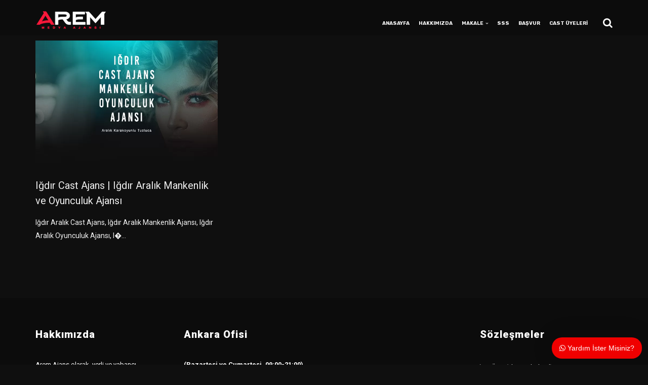

--- FILE ---
content_type: text/html; charset=UTF-8
request_url: https://aremajans.com/etiket/igdir-aralik-cast-ajans-basvurusu/
body_size: 44012
content:
<!doctype html>
<html lang="tr">

	
	
	<!-- Global site tag (gtag.js) - Google Analytics -->
<script async src="https://www.googletagmanager.com/gtag/js?id=UA-203725798-2"></script>
<script>
  window.dataLayer = window.dataLayer || [];
  function gtag(){dataLayer.push(arguments);}
  gtag('js', new Date());

  gtag('config', 'UA-203725798-2');
</script>

	
<head>
	<meta name="theme-color" content="#000" />
	<meta charset="UTF-8">
	<meta name="viewport" content="width=device-width, initial-scale=1">
	<link rel="profile" href="https://gmpg.org/xfn/11">
	<meta name='robots' content='index, follow, max-image-preview:large, max-snippet:-1, max-video-preview:-1' />

	<!-- This site is optimized with the Yoast SEO plugin v19.14 - https://yoast.com/wordpress/plugins/seo/ -->
	<title>Iğdır Aralık Cast Ajans Başvurusu Hakkında Bilmeniz Gerekenler</title>
	<meta name="description" content="Iğdır Aralık Cast Ajans Başvurusu hakkında bilmeniz gerekenler nedir? ne demek? nasıl? bilgi" />
	<link rel="canonical" href="https://aremajans.com/etiket/igdir-aralik-cast-ajans-basvurusu/" />
	<meta property="og:locale" content="tr_TR" />
	<meta property="og:type" content="article" />
	<meta property="og:title" content="Iğdır Aralık Cast Ajans Başvurusu Hakkında Bilmeniz Gerekenler" />
	<meta property="og:description" content="Iğdır Aralık Cast Ajans Başvurusu hakkında bilmeniz gerekenler nedir? ne demek? nasıl? bilgi" />
	<meta property="og:url" content="/etiket/igdir-aralik-cast-ajans-basvurusu/" />
	<meta property="og:site_name" content="AREM Cast Oyunculuk &amp; Mankenlik Ajansı" />
	<meta name="twitter:card" content="summary_large_image" />
	<script type="application/ld+json" class="yoast-schema-graph">{"@context":"https://schema.org","@graph":[{"@type":"CollectionPage","@id":"/etiket/igdir-aralik-cast-ajans-basvurusu/","url":"/etiket/igdir-aralik-cast-ajans-basvurusu/","name":"Iğdır Aralık Cast Ajans Başvurusu Hakkında Bilmeniz Gerekenler","isPartOf":{"@id":"/#website"},"primaryImageOfPage":{"@id":"/etiket/igdir-aralik-cast-ajans-basvurusu/#primaryimage"},"image":{"@id":"/etiket/igdir-aralik-cast-ajans-basvurusu/#primaryimage"},"thumbnailUrl":"/wp-content/uploads/Igdir-Cast-Ajans-Igdir-Aralik-Mankenlik-ve-Oyunculuk-Ajansi.jpg","description":"Iğdır Aralık Cast Ajans Başvurusu hakkında bilmeniz gerekenler nedir? ne demek? nasıl? bilgi","breadcrumb":{"@id":"/etiket/igdir-aralik-cast-ajans-basvurusu/#breadcrumb"},"inLanguage":"tr"},{"@type":"ImageObject","inLanguage":"tr","@id":"/etiket/igdir-aralik-cast-ajans-basvurusu/#primaryimage","url":"/wp-content/uploads/Igdir-Cast-Ajans-Igdir-Aralik-Mankenlik-ve-Oyunculuk-Ajansi.jpg","contentUrl":"/wp-content/uploads/Igdir-Cast-Ajans-Igdir-Aralik-Mankenlik-ve-Oyunculuk-Ajansi.jpg","width":1000,"height":495,"caption":"Iğdır Cast Ajans Iğdır Tuzluca Mankenlik ve Oyunculuk Ajansı"},{"@type":"BreadcrumbList","@id":"/etiket/igdir-aralik-cast-ajans-basvurusu/#breadcrumb","itemListElement":[{"@type":"ListItem","position":1,"name":"Anasayfa","item":"/"},{"@type":"ListItem","position":2,"name":"Iğdır Aralık Cast Ajans Başvurusu"}]},{"@type":"WebSite","@id":"/#website","url":"/","name":"AREM Cast Oyunculuk &amp; Mankenlik Ajansı","description":"Ankara Cast &amp; Mankenlik Ajansı","publisher":{"@id":"/#organization"},"potentialAction":[{"@type":"SearchAction","target":{"@type":"EntryPoint","urlTemplate":"/?s={search_term_string}"},"query-input":"required name=search_term_string"}],"inLanguage":"tr"},{"@type":"Organization","@id":"/#organization","name":"AREM Cast Oyunculuk &amp; Mankenlik Ajansı","url":"/","logo":{"@type":"ImageObject","inLanguage":"tr","@id":"/#/schema/logo/image/","url":"/wp-content/uploads/ankara-cast-ajans-1.jpg","contentUrl":"/wp-content/uploads/ankara-cast-ajans-1.jpg","width":200,"height":200,"caption":"AREM Cast Oyunculuk &amp; Mankenlik Ajansı"},"image":{"@id":"/#/schema/logo/image/"},"sameAs":["https://www.facebook.com/Cast-Ajans-Ankara-109043801956544"]}]}</script>
	<!-- / Yoast SEO plugin. -->


<link rel='dns-prefetch' href='//fonts.googleapis.com' />
<link rel='preconnect' href='https://fonts.gstatic.com' crossorigin />
<link rel="alternate" type="application/rss+xml" title="AREM Cast Oyunculuk &amp; Mankenlik Ajansı &raquo; beslemesi" href="/feed/" />
<link rel="alternate" type="application/rss+xml" title="AREM Cast Oyunculuk &amp; Mankenlik Ajansı &raquo; yorum beslemesi" href="/comments/feed/" />
<link rel="alternate" type="application/rss+xml" title="AREM Cast Oyunculuk &amp; Mankenlik Ajansı &raquo; Iğdır Aralık Cast Ajans Başvurusu etiket beslemesi" href="/etiket/igdir-aralik-cast-ajans-basvurusu/feed/" />
<link rel='stylesheet' id='wp-block-library-css'  href='/wp-includes/css/dist/block-library/style.min.css?ver=6.0.3' type='text/css' media='all' />
<link rel='stylesheet' id='helpie-faq-bundle-styles-css'  href='/wp-content/plugins/helpie-faq/assets/bundles/main.app.css?ver=1.9.2' type='text/css' media='all' />
<style id='global-styles-inline-css' type='text/css'>
body{--wp--preset--color--black: #000000;--wp--preset--color--cyan-bluish-gray: #abb8c3;--wp--preset--color--white: #ffffff;--wp--preset--color--pale-pink: #f78da7;--wp--preset--color--vivid-red: #cf2e2e;--wp--preset--color--luminous-vivid-orange: #ff6900;--wp--preset--color--luminous-vivid-amber: #fcb900;--wp--preset--color--light-green-cyan: #7bdcb5;--wp--preset--color--vivid-green-cyan: #00d084;--wp--preset--color--pale-cyan-blue: #8ed1fc;--wp--preset--color--vivid-cyan-blue: #0693e3;--wp--preset--color--vivid-purple: #9b51e0;--wp--preset--gradient--vivid-cyan-blue-to-vivid-purple: linear-gradient(135deg,rgba(6,147,227,1) 0%,rgb(155,81,224) 100%);--wp--preset--gradient--light-green-cyan-to-vivid-green-cyan: linear-gradient(135deg,rgb(122,220,180) 0%,rgb(0,208,130) 100%);--wp--preset--gradient--luminous-vivid-amber-to-luminous-vivid-orange: linear-gradient(135deg,rgba(252,185,0,1) 0%,rgba(255,105,0,1) 100%);--wp--preset--gradient--luminous-vivid-orange-to-vivid-red: linear-gradient(135deg,rgba(255,105,0,1) 0%,rgb(207,46,46) 100%);--wp--preset--gradient--very-light-gray-to-cyan-bluish-gray: linear-gradient(135deg,rgb(238,238,238) 0%,rgb(169,184,195) 100%);--wp--preset--gradient--cool-to-warm-spectrum: linear-gradient(135deg,rgb(74,234,220) 0%,rgb(151,120,209) 20%,rgb(207,42,186) 40%,rgb(238,44,130) 60%,rgb(251,105,98) 80%,rgb(254,248,76) 100%);--wp--preset--gradient--blush-light-purple: linear-gradient(135deg,rgb(255,206,236) 0%,rgb(152,150,240) 100%);--wp--preset--gradient--blush-bordeaux: linear-gradient(135deg,rgb(254,205,165) 0%,rgb(254,45,45) 50%,rgb(107,0,62) 100%);--wp--preset--gradient--luminous-dusk: linear-gradient(135deg,rgb(255,203,112) 0%,rgb(199,81,192) 50%,rgb(65,88,208) 100%);--wp--preset--gradient--pale-ocean: linear-gradient(135deg,rgb(255,245,203) 0%,rgb(182,227,212) 50%,rgb(51,167,181) 100%);--wp--preset--gradient--electric-grass: linear-gradient(135deg,rgb(202,248,128) 0%,rgb(113,206,126) 100%);--wp--preset--gradient--midnight: linear-gradient(135deg,rgb(2,3,129) 0%,rgb(40,116,252) 100%);--wp--preset--duotone--dark-grayscale: url('#wp-duotone-dark-grayscale');--wp--preset--duotone--grayscale: url('#wp-duotone-grayscale');--wp--preset--duotone--purple-yellow: url('#wp-duotone-purple-yellow');--wp--preset--duotone--blue-red: url('#wp-duotone-blue-red');--wp--preset--duotone--midnight: url('#wp-duotone-midnight');--wp--preset--duotone--magenta-yellow: url('#wp-duotone-magenta-yellow');--wp--preset--duotone--purple-green: url('#wp-duotone-purple-green');--wp--preset--duotone--blue-orange: url('#wp-duotone-blue-orange');--wp--preset--font-size--small: 13px;--wp--preset--font-size--medium: 20px;--wp--preset--font-size--large: 36px;--wp--preset--font-size--x-large: 42px;}.has-black-color{color: var(--wp--preset--color--black) !important;}.has-cyan-bluish-gray-color{color: var(--wp--preset--color--cyan-bluish-gray) !important;}.has-white-color{color: var(--wp--preset--color--white) !important;}.has-pale-pink-color{color: var(--wp--preset--color--pale-pink) !important;}.has-vivid-red-color{color: var(--wp--preset--color--vivid-red) !important;}.has-luminous-vivid-orange-color{color: var(--wp--preset--color--luminous-vivid-orange) !important;}.has-luminous-vivid-amber-color{color: var(--wp--preset--color--luminous-vivid-amber) !important;}.has-light-green-cyan-color{color: var(--wp--preset--color--light-green-cyan) !important;}.has-vivid-green-cyan-color{color: var(--wp--preset--color--vivid-green-cyan) !important;}.has-pale-cyan-blue-color{color: var(--wp--preset--color--pale-cyan-blue) !important;}.has-vivid-cyan-blue-color{color: var(--wp--preset--color--vivid-cyan-blue) !important;}.has-vivid-purple-color{color: var(--wp--preset--color--vivid-purple) !important;}.has-black-background-color{background-color: var(--wp--preset--color--black) !important;}.has-cyan-bluish-gray-background-color{background-color: var(--wp--preset--color--cyan-bluish-gray) !important;}.has-white-background-color{background-color: var(--wp--preset--color--white) !important;}.has-pale-pink-background-color{background-color: var(--wp--preset--color--pale-pink) !important;}.has-vivid-red-background-color{background-color: var(--wp--preset--color--vivid-red) !important;}.has-luminous-vivid-orange-background-color{background-color: var(--wp--preset--color--luminous-vivid-orange) !important;}.has-luminous-vivid-amber-background-color{background-color: var(--wp--preset--color--luminous-vivid-amber) !important;}.has-light-green-cyan-background-color{background-color: var(--wp--preset--color--light-green-cyan) !important;}.has-vivid-green-cyan-background-color{background-color: var(--wp--preset--color--vivid-green-cyan) !important;}.has-pale-cyan-blue-background-color{background-color: var(--wp--preset--color--pale-cyan-blue) !important;}.has-vivid-cyan-blue-background-color{background-color: var(--wp--preset--color--vivid-cyan-blue) !important;}.has-vivid-purple-background-color{background-color: var(--wp--preset--color--vivid-purple) !important;}.has-black-border-color{border-color: var(--wp--preset--color--black) !important;}.has-cyan-bluish-gray-border-color{border-color: var(--wp--preset--color--cyan-bluish-gray) !important;}.has-white-border-color{border-color: var(--wp--preset--color--white) !important;}.has-pale-pink-border-color{border-color: var(--wp--preset--color--pale-pink) !important;}.has-vivid-red-border-color{border-color: var(--wp--preset--color--vivid-red) !important;}.has-luminous-vivid-orange-border-color{border-color: var(--wp--preset--color--luminous-vivid-orange) !important;}.has-luminous-vivid-amber-border-color{border-color: var(--wp--preset--color--luminous-vivid-amber) !important;}.has-light-green-cyan-border-color{border-color: var(--wp--preset--color--light-green-cyan) !important;}.has-vivid-green-cyan-border-color{border-color: var(--wp--preset--color--vivid-green-cyan) !important;}.has-pale-cyan-blue-border-color{border-color: var(--wp--preset--color--pale-cyan-blue) !important;}.has-vivid-cyan-blue-border-color{border-color: var(--wp--preset--color--vivid-cyan-blue) !important;}.has-vivid-purple-border-color{border-color: var(--wp--preset--color--vivid-purple) !important;}.has-vivid-cyan-blue-to-vivid-purple-gradient-background{background: var(--wp--preset--gradient--vivid-cyan-blue-to-vivid-purple) !important;}.has-light-green-cyan-to-vivid-green-cyan-gradient-background{background: var(--wp--preset--gradient--light-green-cyan-to-vivid-green-cyan) !important;}.has-luminous-vivid-amber-to-luminous-vivid-orange-gradient-background{background: var(--wp--preset--gradient--luminous-vivid-amber-to-luminous-vivid-orange) !important;}.has-luminous-vivid-orange-to-vivid-red-gradient-background{background: var(--wp--preset--gradient--luminous-vivid-orange-to-vivid-red) !important;}.has-very-light-gray-to-cyan-bluish-gray-gradient-background{background: var(--wp--preset--gradient--very-light-gray-to-cyan-bluish-gray) !important;}.has-cool-to-warm-spectrum-gradient-background{background: var(--wp--preset--gradient--cool-to-warm-spectrum) !important;}.has-blush-light-purple-gradient-background{background: var(--wp--preset--gradient--blush-light-purple) !important;}.has-blush-bordeaux-gradient-background{background: var(--wp--preset--gradient--blush-bordeaux) !important;}.has-luminous-dusk-gradient-background{background: var(--wp--preset--gradient--luminous-dusk) !important;}.has-pale-ocean-gradient-background{background: var(--wp--preset--gradient--pale-ocean) !important;}.has-electric-grass-gradient-background{background: var(--wp--preset--gradient--electric-grass) !important;}.has-midnight-gradient-background{background: var(--wp--preset--gradient--midnight) !important;}.has-small-font-size{font-size: var(--wp--preset--font-size--small) !important;}.has-medium-font-size{font-size: var(--wp--preset--font-size--medium) !important;}.has-large-font-size{font-size: var(--wp--preset--font-size--large) !important;}.has-x-large-font-size{font-size: var(--wp--preset--font-size--x-large) !important;}
</style>
<link rel='stylesheet' id='redux-extendify-styles-css'  href='/wp-content/plugins/redux-framework/redux-core/assets/css/extendify-utilities.css?ver=4.4.5' type='text/css' media='all' />
<link rel='stylesheet' id='kttg-tooltips-animations-styles-css'  href='/wp-content/plugins/bluet-keywords-tooltip-generator/assets/animate.css?ver=6.0.3' type='text/css' media='all' />
<link rel='stylesheet' id='tooltipy-default-style-css'  href='/wp-content/plugins/bluet-keywords-tooltip-generator/assets/style.css?ver=6.0.3' type='text/css' media='all' />
<link rel='stylesheet' id='mediaelement-css'  href='/wp-includes/js/mediaelement/mediaelementplayer-legacy.min.css?ver=4.2.16' type='text/css' media='all' />
<link rel='stylesheet' id='wp-mediaelement-css'  href='/wp-includes/js/mediaelement/wp-mediaelement.min.css?ver=6.0.3' type='text/css' media='all' />
<link rel='stylesheet' id='qtip2-css'  href='/wp-content/plugins/magic-tooltips-for-contact-form-7/assets/css/jquery.qtip.min.css?ver=6.0.3' type='text/css' media='all' />
<link rel='stylesheet' id='mtfcf7-css'  href='/wp-content/plugins/magic-tooltips-for-contact-form-7/assets/css/custom.css?ver=6.0.3' type='text/css' media='all' />
<link rel='stylesheet' id='fontawesome-css'  href='/wp-content/plugins/magic-tooltips-for-contact-form-7/assets/css/font-awesome.min.css?ver=4.7' type='text/css' media='all' />
<link rel='stylesheet' id='contact-form-7-css'  href='/wp-content/plugins/contact-form-7/includes/css/styles.css?ver=5.7.3' type='text/css' media='all' />
<link rel='stylesheet' id='rs-plugin-settings-css'  href='/wp-content/plugins/revslider/public/assets/css/rs6.css?ver=6.2.23' type='text/css' media='all' />
<style id='rs-plugin-settings-inline-css' type='text/css'>
#rs-demo-id {}
</style>
<link rel='stylesheet' id='toc-screen-css'  href='/wp-content/plugins/table-of-contents-plus/screen.min.css?ver=2302' type='text/css' media='all' />
<link rel='stylesheet' id='spam-protect-for-contact-form7-css'  href='/wp-content/plugins/wp-contact-form-7-spam-blocker/frontend/css/spam-protect-for-contact-form7.css?ver=1.0.0' type='text/css' media='all' />
<link rel='stylesheet' id='wpcf7-redirect-script-frontend-css'  href='/wp-content/plugins/wpcf7-redirect/build/css/wpcf7-redirect-frontend.min.css?ver=1.1' type='text/css' media='all' />
<link rel='stylesheet' id='uacf7-frontend-style-css'  href='/wp-content/plugins/ultimate-addons-for-contact-form-7/assets/css/uacf7-frontend.css?ver=6.0.3' type='text/css' media='all' />
<link rel='stylesheet' id='bootstrap-css'  href='/wp-content/themes/consultix/css/bootstrap.min.css' type='text/css' media='all' />
<link rel='stylesheet' id='font-awesome-css'  href='/wp-content/themes/consultix/css/font-awesome.min.css' type='text/css' media='all' />
<link rel='stylesheet' id='elusive-icons-css'  href='/wp-content/themes/consultix/css/elusive-icons.min.css' type='text/css' media='all' />
<link rel='stylesheet' id='animate-css'  href='/wp-content/themes/consultix/css/animate.min.css' type='text/css' media='all' />
<link rel='stylesheet' id='js_composer_front-css'  href='/wp-content/plugins/js_composer/assets/css/js_composer.min.css?ver=5.7' type='text/css' media='all' />
<link rel='stylesheet' id='consultix-custom-css'  href='/wp-content/themes/consultix/css/radiantthemes-custom.css' type='text/css' media='all' />
<link rel='stylesheet' id='consultix-responsive-css'  href='/wp-content/themes/consultix/css/radiantthemes-responsive.css' type='text/css' media='all' />
<link rel='stylesheet' id='consultix-recent-posts-widget-css'  href='/wp-content/themes/consultix/inc/widget/recent-posts/css/consultix-recent-post-with-thumbnail-element-one.css' type='text/css' media='all' />
<link rel='stylesheet' id='consultix-header-style-nine-css'  href='/wp-content/themes/consultix/css/radiantthemes-header-style-nine.css' type='text/css' media='all' />
<link rel='stylesheet' id='consultix-footer-style-six-css'  href='/wp-content/themes/consultix/css/radiantthemes-footer-style-six.css' type='text/css' media='all' />
<link rel='stylesheet' id='color-scheme-red-css'  href='/wp-content/themes/consultix/css/radiantthemes-color-scheme-red.css' type='text/css' media='all' />
<link rel='stylesheet' id='radiantthemes-style-css'  href='/wp-content/themes/consultix/style.css?ver=6.0.3' type='text/css' media='all' />
<link rel='stylesheet' id='radiantthemes-button-element-one-css'  href='/wp-content/plugins/radiantthemes-addons/button/css/radiantthemes-button-element-one.css?ver=6.0.3' type='text/css' media='all' />
<style id='radiantthemes-button-element-one-inline-css' type='text/css'>
.team.element-six .team-item > .holder .data .btn, .rt-button.element-one > .rt-button-main, .rt-fancy-text-box > .holder > .more .btn, .rt-call-to-action-wraper .rt-call-to-action-item .btn:hover, .radiant-contact-form .form-row input[type=submit] {  border-radius:30px 30px 30px 30px ; }
</style>
<link rel='stylesheet' id='wpdreams-asl-basic-css'  href='/wp-content/plugins/ajax-search-lite/css/style.basic.css?ver=4.11.2' type='text/css' media='all' />
<link rel='stylesheet' id='wpdreams-ajaxsearchlite-css'  href='/wp-content/plugins/ajax-search-lite/css/style-curvy-black.css?ver=4.11.2' type='text/css' media='all' />
<link rel='stylesheet' id='fwdu3dcar-css'  href='/wp-content/plugins/fwdu3dcar/css/fwdu3dcar.css?ver=2.0' type='text/css' media='all' />
<link rel="preload" as="style" href="https://fonts.googleapis.com/css?family=Roboto:100,300,400,500,700,900,100italic,300italic,400italic,500italic,700italic,900italic%7CRubik:300,400,500,600,700,800,900,300italic,400italic,500italic,600italic,700italic,800italic,900italic%7CLato:700%7CPoppins:100,200,300,400,500,600,700,800,900,100italic,200italic,300italic,400italic,500italic,600italic,700italic,800italic,900italic&#038;subset=latin-ext&#038;display=swap&#038;ver=1728082095" /><link rel="stylesheet" href="https://fonts.googleapis.com/css?family=Roboto:100,300,400,500,700,900,100italic,300italic,400italic,500italic,700italic,900italic%7CRubik:300,400,500,600,700,800,900,300italic,400italic,500italic,600italic,700italic,800italic,900italic%7CLato:700%7CPoppins:100,200,300,400,500,600,700,800,900,100italic,200italic,300italic,400italic,500italic,600italic,700italic,800italic,900italic&#038;subset=latin-ext&#038;display=swap&#038;ver=1728082095" media="print" onload="this.media='all'"><noscript><link rel="stylesheet" href="https://fonts.googleapis.com/css?family=Roboto:100,300,400,500,700,900,100italic,300italic,400italic,500italic,700italic,900italic%7CRubik:300,400,500,600,700,800,900,300italic,400italic,500italic,600italic,700italic,800italic,900italic%7CLato:700%7CPoppins:100,200,300,400,500,600,700,800,900,100italic,200italic,300italic,400italic,500italic,600italic,700italic,800italic,900italic&#038;subset=latin-ext&#038;display=swap&#038;ver=1728082095" /></noscript><link rel='stylesheet' id='wecreativez-core-fonts-css'  href='/wp-content/plugins/wordpress-whatsapp-support/plugin-core/assets/css/wecreativez-core-fonts.css?ver=4.7.0' type='text/css' media='all' />
<link rel='stylesheet' id='wws-public-style-css'  href='/wp-content/plugins/wordpress-whatsapp-support/assets/css/wws-public-style.css?ver=1.8.1' type='text/css' media='all' />
<style id='wws-public-style-inline-css' type='text/css'>
.wws--bg-color {
            background-color: #f00000;
        }.wws--text-color {
                color: #ffffff;
        }.wws-popup__open-btn {
                padding: 8px 15px;
                font-size: 14px;
                border-radius: 20px;
                display: inline-block;
                margin-top: 14px;
                cursor: pointer;
                font-family: Arial, Helvetica, sans-serif;
            }.wws-popup-container--position { 
                    right: 12px; 
                    bottom: 12px; 
                }
                .wws-popup__open-btn { float: right; }
                .wws-gradient--position {
                  bottom: 0;
                  right: 0;
                  background: radial-gradient(ellipse at bottom right, rgba(29, 39, 54, 0.2) 0, rgba(29, 39, 54, 0) 72%);
                }
</style>
<link rel='stylesheet' id='wws-public-template-css'  href='/wp-content/plugins/wordpress-whatsapp-support/assets/css/wws-public-template-2.css?ver=1.8.1' type='text/css' media='all' />
<link rel='stylesheet' id='ari-fancybox-css'  href='/wp-content/plugins/ari-fancy-lightbox/assets/fancybox/jquery.fancybox.min.css?ver=1.3.11' type='text/css' media='all' />
<script type='text/javascript' src='/wp-includes/js/jquery/jquery.min.js?ver=3.6.0' id='jquery-core-js'></script>
<script type='text/javascript' src='/wp-includes/js/jquery/jquery-migrate.min.js?ver=3.3.2' id='jquery-migrate-js'></script>
<script type='text/javascript' src='/wp-content/plugins/cf7-no-double-submit-master/js/functions.js?ver=6.0.3' id='cf7-no-double-submit-js'></script>
<script type='text/javascript' src='/wp-content/plugins/magic-tooltips-for-contact-form-7/assets/js/jquery.qtip.js?ver=6.0.3' id='qtip2-js'></script>
<script type='text/javascript' src='/wp-content/plugins/magic-tooltips-for-contact-form-7/assets/js/imagesloaded.pkgd.min.js?ver=6.0.3' id='jquery.imagesloaded-js'></script>
<script type='text/javascript' id='mtfcf7-js-extra'>
/* <![CDATA[ */
var mtfcf7 = {"css_code":".mm-tooltip-cf7-container {  color: #212121;  border-radius: 5px;  font-size: 12px;  background-color: #F5F5F5;  -webkit-border-radius: 5px;  -moz-border-radius: 5px;  margin-left: 0px;  margin-top: 10px;  border-color: #F5F5F5;  border-width: 1px;}.mm-tooltip-cf7-container .qtip-content {  line-height: 30px;  padding: 4.800000000000001px 12px 4.800000000000001px 12px;}","css_options":"{\"fontColor\":\"#212121\",\"fontSize\":\"12\",\"backgroundColor\":\"#F5F5F5\",\"borderRadius\":5,\"offsetLeft\":\"0\",\"padding\":0.4,\"offsetTop\":\"10\",\"borderColor\":\"#F5F5F5\",\"borderWidth\":1,\"lineHeight\":\"30px\"}","js_code":"{\"position\":{\"my\":\"top center\",\"at\":\"center bottom\",\"adjust\":{\"method\":\"none\"}},\"style\":{\"classes\":\"mm-tooltip-cf7-container\"},\"content\":{\"text\":{\"0\":{},\"length\":1,\"prevObject\":{\"0\":{\"jQuery172021905201394110918\":4},\"context\":{\"jQuery172021905201394110918\":4},\"length\":1},\"context\":{\"jQuery172021905201394110918\":4},\"selector\":\".next(div)\"}},\"show\":true}"};
var mtfcf7_settings = {"dummy":"1","active_form":"7230","mouse_over":"1","focus_input":"1","add_icon":"1","add_icon_fontawsome":"1","add_underline":"1","custom_css":""};
/* ]]> */
</script>
<script type='text/javascript' src='/wp-content/plugins/magic-tooltips-for-contact-form-7/assets/js/custom.js?ver=1.61' id='mtfcf7-js'></script>
<script type='text/javascript' src='/wp-content/plugins/revslider/public/assets/js/rbtools.min.js?ver=6.2.23' id='tp-tools-js'></script>
<script type='text/javascript' src='/wp-content/plugins/revslider/public/assets/js/rs6.min.js?ver=6.2.23' id='revmin-js'></script>
<script type='text/javascript' id='woo_ililcemhcf7-il-script-js-extra'>
/* <![CDATA[ */
var woo_ililcemhcf7_ajax = {"ajax_url":"https:\/\/aremajans.com\/wp-admin\/admin-ajax.php","nonce":"fa41916d5f"};
/* ]]> */
</script>
<script type='text/javascript' src='/wp-content/plugins/woo-il-ilce-secimi-CF7/assets/js/script.js?ver=6.0.3' id='woo_ililcemhcf7-il-script-js'></script>
<script type='text/javascript' src='/wp-content/plugins/wp-contact-form-7-spam-blocker/frontend/js/spam-protect-for-contact-form7.js?ver=1.0.0' id='spam-protect-for-contact-form7-js'></script>
<script type='text/javascript' id='uacf7-cf-script-js-extra'>
/* <![CDATA[ */
var uacf7_cf_object = {"19123":"","19026":"","18712":"","18686":"","14063":"","11176":"","7230":[{"uacf7_cf_hs":"show","uacf7_cf_group":"conditional-917","uacf_cf_condition_for":"any","uacf7_cf_conditions":{"uacf7_cf_tn":["basvuru-amaci","basvuru-amaci","basvuru-amaci"],"uacf7_cf_operator":["equal","equal","equal"],"uacf7_cf_val":["Oyuncu \/ Fig\u00fcran","Di\u011fer","Manken \/ Model"]}},{"uacf7_cf_hs":"show","uacf7_cf_group":"conditional-619","uacf_cf_condition_for":"any","uacf7_cf_conditions":{"uacf7_cf_tn":["basvuru-amaci","basvuru-amaci","basvuru-amaci","basvuru-amaci"],"uacf7_cf_operator":["equal","equal","equal","equal"],"uacf7_cf_val":["Oyuncu \/ Fig\u00fcran","Manken \/ Model","Di\u011fer","El Mankenli\u011fi"]}},{"uacf7_cf_hs":"hide","uacf7_cf_group":"conditional-yas","uacf_cf_condition_for":"all","uacf7_cf_conditions":{"uacf7_cf_tn":["dogum-yili","basvuru-amaci"],"uacf7_cf_operator":["greater_than_or_equal_to","not_equal"],"uacf7_cf_val":["2008","Oyuncu \/ Fig\u00fcran"]}}]};
/* ]]> */
</script>
<script type='text/javascript' src='/wp-content/plugins/ultimate-addons-for-contact-form-7/addons/conditional-field/js/uacf7-cf-script.js?ver=6.0.3' id='uacf7-cf-script-js'></script>
<script type='text/javascript' src='/wp-content/themes/consultix/js/retina.min.js?ver=1' id='retina-js'></script>
<script type='text/javascript' id='ari-fancybox-js-extra'>
/* <![CDATA[ */
var ARI_FANCYBOX = {"lightbox":{"backFocus":false,"trapFocus":false,"thumbs":{"hideOnClose":false},"touch":{"vertical":true,"momentum":true},"buttons":["slideShow","fullScreen","thumbs","close"],"lang":"custom","i18n":{"custom":{"PREV":"Previous","NEXT":"Next","PLAY_START":"Start slideshow (P)","PLAY_STOP":"Stop slideshow (P)","FULL_SCREEN":"Full screen (F)","THUMBS":"Thumbnails (G)","CLOSE":"Close (Esc)","ERROR":"The requested content cannot be loaded. <br\/> Please try again later."}}},"convert":{"images":{"convert":true}},"viewers":{"pdfjs":{"url":"https:\/\/aremajans.com\/wp-content\/plugins\/ari-fancy-lightbox\/assets\/pdfjs\/web\/viewer.html"}}};
/* ]]> */
</script>
<script type='text/javascript' src='/wp-content/plugins/ari-fancy-lightbox/assets/fancybox/jquery.fancybox.min.js?ver=1.3.11' id='ari-fancybox-js'></script>
<link rel="https://api.w.org/" href="/wp-json/" /><link rel="alternate" type="application/json" href="/wp-json/wp/v2/tags/25978" /><link rel="EditURI" type="application/rsd+xml" title="RSD" href="/xmlrpc.php?rsd" />
<link rel="wlwmanifest" type="application/wlwmanifest+xml" href="/wp-includes/wlwmanifest.xml" /> 
<meta name="generator" content="WordPress 6.0.3" />
<meta name="generator" content="Redux 4.4.5" />	<script>
		//apply keyword style only if keywords are Fetched
		jQuery(document).on("keywordsFetched",function(){
			jQuery(".bluet_tooltip").each(function(){

//console.log(jQuery(this).prop("tagName"));

				if(jQuery(this).prop("tagName")!="IMG"){
					jQuery(this).css({
						"text-decoration": "none",
						"color": "inherit",
						
						"border-bottom": "1px dotted","border-bottom-color": "inherit"					});
				}

			});
		});
	</script>

	<style>
	/*for alt images tooltips*/
	.bluet_tooltip_alt{
		color: #ffffff  !important;
		background-color: #161616  !important;
	}
	

	
	.bluet_block_to_show{
		max-width: 400px;
	}
	.bluet_block_container{		  
		color: #ffffff  !important;
		background: #161616  !important;
		box-shadow: 0px 0px 10px #717171  !important;
		font-size:12px  !important;
	}
	
	img.bluet_tooltip {
	  /*border: none;
	  width:12px;*/
	}

	.kttg_arrow_show_bottom:after{
		border-bottom-color: #161616;
	}
	
	.kttg_arrow_show_top:after{
		border-top-color: #161616;
	}
	
	.kttg_arrow_show_right:after{
		border-top-color: #161616;
	}
	
	.kttg_arrow_show_left:after{
		border-top-color: #161616;
	}

	@media screen and (max-width:400px){
		.bluet_hide_tooltip_button{
		    color: #ffffff  !important;
		    /*background-color: #161616  !important;*/
		}
	}
	</style>
	<script type="text/javascript" src="/wp-content/plugins/bluet-keywords-tooltip-generator/library/findandreplacedomtext.js"></script><!-- start Simple Custom CSS and JS -->
<!-- Google tag (gtag.js) -->
<script async src="https://www.googletagmanager.com/gtag/js?id=AW-16719654583"></script>
<script>
  window.dataLayer = window.dataLayer || [];
  function gtag(){dataLayer.push(arguments);}
  gtag('js', new Date());

  gtag('config', 'AW-16719654583');
</script><!-- end Simple Custom CSS and JS -->
<script>document.createElement( "picture" );if(!window.HTMLPictureElement && document.addEventListener) {window.addEventListener("DOMContentLoaded", function() {var s = document.createElement("script");s.src = "/wp-content/plugins/webp-express/js/picturefill.min.js";document.body.appendChild(s);});}</script><style type="text/css">BODY .fancybox-container{z-index:200000}BODY .fancybox-is-open .fancybox-bg{opacity:0.87}BODY .fancybox-bg {background-color:#0f0f11}BODY .fancybox-thumbs {background-color:#ffffff}</style>				<link rel="preconnect" href="https://fonts.gstatic.com" crossorigin />
				<link rel="preload" as="style" href="//fonts.googleapis.com/css?family=Open+Sans&display=swap" />
				<link rel="stylesheet" href="//fonts.googleapis.com/css?family=Open+Sans&display=swap" media="all" />
				<meta name="generator" content="Powered by WPBakery Page Builder - drag and drop page builder for WordPress."/>
<!--[if lte IE 9]><link rel="stylesheet" type="text/css" href="/wp-content/plugins/js_composer/assets/css/vc_lte_ie9.min.css" media="screen"><![endif]--><meta name="generator" content="Powered by Slider Revolution 6.2.23 - responsive, Mobile-Friendly Slider Plugin for WordPress with comfortable drag and drop interface." />
                <style>
                    
					div[id*='ajaxsearchlitesettings'].searchsettings .asl_option_inner label {
						font-size: 0px !important;
						color: rgba(0, 0, 0, 0);
					}
					div[id*='ajaxsearchlitesettings'].searchsettings .asl_option_inner label:after {
						font-size: 11px !important;
						position: absolute;
						top: 0;
						left: 0;
						z-index: 1;
					}
					.asl_w_container {
						width: 100%;
						margin: 0px 0px 0px 0px;
						min-width: 200px;
					}
					div[id*='ajaxsearchlite'].asl_m {
						width: 100%;
					}
					div[id*='ajaxsearchliteres'].wpdreams_asl_results div.resdrg span.highlighted {
						font-weight: bold;
						color: rgb(255, 255, 255);
						background-color: rgb(0, 211, 98);
					}
					div[id*='ajaxsearchliteres'].wpdreams_asl_results .results img.asl_image {
						width: 70px;
						height: 70px;
						object-fit: cover;
					}
					div.asl_r .results {
						max-height: none;
					}
				
						.asl_m, .asl_m .probox {
							background-color: rgba(0, 0, 0, 0.53) !important;
							background-image: none !important;
							-webkit-background-image: none !important;
							-ms-background-image: none !important;
						}
					
						.asl_m .probox svg {
							fill: rgb(255, 255, 255) !important;
						}
						.asl_m .probox .innericon {
							background-color: rgba(0, 0, 0, 0.79) !important;
							background-image: none !important;
							-webkit-background-image: none !important;
							-ms-background-image: none !important;
						}
					
						div.asl_m.asl_w {
							border:1px none rgb(0, 0, 0) !important;border-radius:0px 0px 0px 0px !important;
							box-shadow: none !important;
						}
						div.asl_m.asl_w .probox {border: none !important;}
					
						.asl_r.asl_w {
							background-color: rgba(17, 17, 17, 0.74) !important;
							background-image: none !important;
							-webkit-background-image: none !important;
							-ms-background-image: none !important;
						}
					
						.asl_r.asl_w .item {
							background-color: rgba(17, 17, 17, 0.83) !important;
							background-image: none !important;
							-webkit-background-image: none !important;
							-ms-background-image: none !important;
						}
					
						div.asl_r.asl_w {
							border:1px none rgb(0, 0, 0) !important;border-radius:0px 0px 0px 0px !important;
							box-shadow: none !important;
						}
					
						.asl_s.asl_w {
							background-color: rgba(6, 6, 6, 0.83) !important;
							background-image: none !important;
							-webkit-background-image: none !important;
							-ms-background-image: none !important;
						}
					
						div.asl_s.asl_w {
							border:1px none rgb(0, 0, 0) !important;border-radius:0px 0px 0px 0px !important;
							box-shadow: none !important;
						}
					
						div.asl_r.asl_w.vertical .results .item::after {
							display: block;
							position: absolute;
							bottom: 0;
							content: '';
							height: 1px;
							width: 100%;
							background: #D8D8D8;
						}
						div.asl_r.asl_w.vertical .results .item.asl_last_item::after {
							display: none;
						}
					body span.asl_single_highlighted {
						display: inline !important;
						color: rgb(0, 240, 117) !important;
						background-color: rgb(5, 5, 5) !important;
					} .asl_r.asl_w {
    background-color: rgb(17 17 17 / 0%) !important;
    background-image: none !important;
    -webkit-background-image: none !important;
    -ms-background-image: none !important;
}

div.asl_r .results .item .asl_content h3, div.asl_r .results .item .asl_content h3 a {
    margin: 0;
    padding: 0;
    line-height: inherit;
    font-weight: normal;
    font-family: Open Sans;
    color: #ececec;
    font-size: 14px;
    line-height: 22px;
    text-shadow: 0 0 0 rgb(255 255 255 / 0%);
}


element.style {
}
div.asl_r .results a span.overlap {
    position: absolute;
    width: 100%;
    height: 100%;
    top: 0;
    left: 0;
    z-index: 1;
}
div.asl_r * {
    text-decoration: none;
    text-shadow: none;
}
div.asl_r, div.asl_r * {
    -webkit-touch-callout: none;
    -webkit-user-select: none;
    -khtml-user-select: none;
    -moz-user-select: none;
    -ms-user-select: none;
    user-select: none;
}
div.asl_w, div.asl_w *, div.asl_r, div.asl_r *, div.asl_s, div.asl_s * {
    -webkit-box-sizing: content-box;
    -moz-box-sizing: content-box;
    -ms-box-sizing: content-box;
    -o-box-sizing: content-box;
    box-sizing: content-box;
    padding: 0;
    margin: 0;
    border: 0;
    border-radius: 0;
    text-transform: none;
    text-shadow: none;
    box-shadow: none;
    text-decoration: none;
    text-align: left;
    letter-spacing: normal;
}
* {
    -webkit-box-sizing: border-box;
    -moz-box-sizing: border-box;
    box-sizing: border-box;
}
* {
    margin: 0 auto;
    text-decoration: none !important;
    outline: none !important;
}
* {
    margin: 0 auto;
    text-decoration: none !important;
    outline: none !important;
}
* {
    -webkit-box-sizing: border-box;
    -moz-box-sizing: border-box;
    box-sizing: border-box;
}
div.asl_r .results .item .asl_content h3 a:hover {
    font-weight: normal;
    font-family: Open Sans;
    color: #a2a2a2;
    font-size: 14px;
    line-height: 20px;
    text-shadow: 0 0 0 rgb(255 255 255 / 0%);
}                </style>
                <style type="text/css">.helpie-faq.accordions.custom-styles .accordion .accordion__item .accordion__header{padding-top:15px;padding-right:15px;padding-bottom:15px;padding-left:15px;}.helpie-faq.accordions.custom-styles .accordion .accordion__item .accordion__body{padding-top:15px;padding-right:15px;padding-bottom:0px;padding-left:15px;}.helpie-faq.accordions.custom-styles .accordion .accordion__item{border-top-width:0px;border-right-width:0px;border-bottom-width:0px;border-left-width:0px;border-color:transparent;border-style:solid;}.helpie-faq.custom-styles .accordion .accordion__item{margin-top:0px;margin-right:0px;margin-bottom:0px;margin-left:0px;}.helpie-faq.custom-styles .accordion__item .accordion__header .accordion__toggle .accordion__toggle-icons{color:#f9f9f9!important}.helpie-faq.custom-styles .accordion__header:after,.helpie-faq.custom-styles .accordion__header:before{background-color:#f9f9f9!important}</style><link rel="icon" href="/wp-content/uploads/cropped-fav-150x150.png" sizes="32x32" />
<link rel="icon" href="/wp-content/uploads/cropped-fav.png" sizes="192x192" />
<link rel="apple-touch-icon" href="/wp-content/uploads/cropped-fav.png" />
<meta name="msapplication-TileImage" content="/wp-content/uploads/cropped-fav.png" />
<script type="text/javascript">function setREVStartSize(e){
			//window.requestAnimationFrame(function() {				 
				window.RSIW = window.RSIW===undefined ? window.innerWidth : window.RSIW;	
				window.RSIH = window.RSIH===undefined ? window.innerHeight : window.RSIH;	
				try {								
					var pw = document.getElementById(e.c).parentNode.offsetWidth,
						newh;
					pw = pw===0 || isNaN(pw) ? window.RSIW : pw;
					e.tabw = e.tabw===undefined ? 0 : parseInt(e.tabw);
					e.thumbw = e.thumbw===undefined ? 0 : parseInt(e.thumbw);
					e.tabh = e.tabh===undefined ? 0 : parseInt(e.tabh);
					e.thumbh = e.thumbh===undefined ? 0 : parseInt(e.thumbh);
					e.tabhide = e.tabhide===undefined ? 0 : parseInt(e.tabhide);
					e.thumbhide = e.thumbhide===undefined ? 0 : parseInt(e.thumbhide);
					e.mh = e.mh===undefined || e.mh=="" || e.mh==="auto" ? 0 : parseInt(e.mh,0);		
					if(e.layout==="fullscreen" || e.l==="fullscreen") 						
						newh = Math.max(e.mh,window.RSIH);					
					else{					
						e.gw = Array.isArray(e.gw) ? e.gw : [e.gw];
						for (var i in e.rl) if (e.gw[i]===undefined || e.gw[i]===0) e.gw[i] = e.gw[i-1];					
						e.gh = e.el===undefined || e.el==="" || (Array.isArray(e.el) && e.el.length==0)? e.gh : e.el;
						e.gh = Array.isArray(e.gh) ? e.gh : [e.gh];
						for (var i in e.rl) if (e.gh[i]===undefined || e.gh[i]===0) e.gh[i] = e.gh[i-1];
											
						var nl = new Array(e.rl.length),
							ix = 0,						
							sl;					
						e.tabw = e.tabhide>=pw ? 0 : e.tabw;
						e.thumbw = e.thumbhide>=pw ? 0 : e.thumbw;
						e.tabh = e.tabhide>=pw ? 0 : e.tabh;
						e.thumbh = e.thumbhide>=pw ? 0 : e.thumbh;					
						for (var i in e.rl) nl[i] = e.rl[i]<window.RSIW ? 0 : e.rl[i];
						sl = nl[0];									
						for (var i in nl) if (sl>nl[i] && nl[i]>0) { sl = nl[i]; ix=i;}															
						var m = pw>(e.gw[ix]+e.tabw+e.thumbw) ? 1 : (pw-(e.tabw+e.thumbw)) / (e.gw[ix]);					
						newh =  (e.gh[ix] * m) + (e.tabh + e.thumbh);
					}				
					if(window.rs_init_css===undefined) window.rs_init_css = document.head.appendChild(document.createElement("style"));					
					document.getElementById(e.c).height = newh+"px";
					window.rs_init_css.innerHTML += "#"+e.c+"_wrapper { height: "+newh+"px }";				
				} catch(e){
					console.log("Failure at Presize of Slider:" + e)
				}					   
			//});
		  };</script>
		<style type="text/css" id="wp-custom-css">
			
.wraper_blog_main>.container {
    padding-top: 10px;
 }

.wpb_button, .wpb_content_element, ul.wpb_thumbnails-fluid>li {
    margin-bottom: 0px;
}

#table_1 button:hover {
    background-color: red!important;
}

a.glink img {
      height: 30px;
    width: 30px;
    margin-top: 10px;
    margin-bottom: 10px;
}

#sticky-wrapper > div {
	
	    z-index: 99 !important;
	    height: 70px;
	}

#table_1_4_filter > span > div > div > ul > li.selected {
	display:none;
	}


.post.single-post .entry-header .entry-meta > .holder > .data > *:last-child:not(#_#_#_#_#_#_#_) {
    margin-bottom: 0;
    display: none;
}

.nav>[class*=menu-]>ul.menu>li {
    margin-right: 15px !important;
}

.wp-block-gallery.has-nested-images.columns-default figure.wp-block-image:not(#individual-image):first-child:last-child {
    margin-bottom: 10px;
}

p {
    font-weight: 500;
    line-height: 20px;
}


.wpdt-c.wdt-skin-dark .wpDataTablesFilter .wpDataTableFilterSection:not(#wdt-clear-filters-button-block):not(#wdt-pf-search-filters-button-block), #wdt-filter-widget .wpDataTablesFilter.wdt-skin-dark .wpDataTableFilterSection:not(#wdt-clear-filters-button-block):not(#wdt-pf-search-filters-button-block) {
    width: 94px !important;
    margin-right: 0;
    margin-bottom: 0px;
    min-height: 10px;
}

.wpdt-c label {
    display: inline-block;

    margin-bottom: -10px !important;
    font-weight: 400 !important;
    font-size: 11px !important;
}

#table_1_wrapper > div.dt-buttons > a {
	display:none !important;
}
.wpdt-c.wdt-skin-dark .wpDataTablesWrapper table.wpDataTable td {
    padding: 0px 30px !important;
}

body{
-webkit-font-smoothing: antialiased;
	}

.post.style-one .post-meta {
    margin-bottom: 20px;
    padding-top: 12px;
    border-top: 1px #9f9f9f dashed;
    display: none;
}

#post-9900 > div > div > div:nth-child(11) > div > div > div > div > div > section > article > li > div.accordion__header {
	    display: none;
	}

.services-hover{position:relative;   transition:all .5s;}

.services-hover > .vc_column-inner {
     overflow:hidden;
}

.services-hover> .vc_column-inner .wpb_single_image img {
    transition: all .5s;
    width: 100%;
}



#menu-item-14667 {
  display: none;
}

.wraper_inner_banner {
  
    display: none !important;
}

html.gn-dark-mode {
    background-color: var(--gn-bg-color) !important;
    color: var(--gn-text-color) !important;
	    -webkit-tap-highlight-color: rgba(0,0,0,0);
    -webkit-filter: invert(100%);
}



input[type="checkbox"] { /* change "blue" browser chrome to yellow */
filter: brightness(106%) hue-rotate(312deg) saturate(245%) contrast(132%);
-webkit-filter: brightness(106%) hue-rotate(312deg) saturate(245%) contrast(132%);
-moz-filter: brightness(106%) hue-rotate(312deg) saturate(245%) contrast(132%);
}

.services-hover:hover > .vc_column-inner .wpb_single_image img{
     transform: scale(1.2);
}

::-webkit-scrollbar {
    -webkit-appearance: none;
}
::-webkit-scrollbar {
  width: 10px;
}
 



::-webkit-scrollbar-track {
  background: #0c0c0c; 
    border:1px solid #252525;
}
 
::-webkit-scrollbar-thumb {
  background: #fff; 
    border:0px solid #eee;
    height:70px;
    border-radius:20px;
}
 
::-webkit-scrollbar-thumb:hover {
  background: #c0c0c0; 
}

.inner_banner_breadcrumb {
    display: none;
}

.image {
     display: block;
     width: 100%;
     height: auto;
}
 .overlay-work-demo1 {
     position: absolute;
     top: 0;
     bottom: 0;
     left: 0;
     right: 0;
     height: 100%;
     width: 100%;
     opacity: 0;
     transition: .9s ease;
     background-color:rgba(8,22,44,0.7);
}
 .services-hover:hover .overlay-work-demo1 {
     opacity: 1;
}
 .overlay-work-demo1 > .wpb_wrapper {
     font-size: 15px;
     position: absolute;
     bottom: 5%;
     left:5%;
}


.header_main .responsive-nav i {
    font-size: 35px;
    color: #ffffff;
    line-height: 35px;
    cursor: pointer;
}

.sidr {
    background: #131313;
}
body.rt-coming-soon.coming-soon-style-two .comingsoon_main .comingsoon-counter > .time{

	color:#fff;
}
.error_main img {
    margin-bottom: 10px;
    width:500px;
}
.error_main .btn{line-height:24px;}
.error_main .btn:hover {
    background-color:#ee5f18 !important;
    color: #fff !important;
	  border-color: #ee5f18 !important;
}
.error_main .btn:before {
    position: absolute;
    top: 0;
    right: 0;
    z-index: -1 !important;
    content: " ";
    width: 0;
    height: 100%;
    transition: none !important;
    -webkit-transition: none !important;
}
.radiantthemes-timeline.element-one > .radiantthemes-timeline-item > .radiantthemes-timeline-item-data::before {
border: 3px #273272 solid !important;

}
.radiantthemes-timeline.element-one > .radiantthemes-timeline-item:hover > .radiantthemes-timeline-item-data::before {
	background-color: #273272 !important;

}

.heading-left-border,
.heading-left-border2,
.heading-left-border3{
	position:relative;
	padding-left:21px;
}
.heading-left-border:after{ content:"";
	background-color:#273272;
	width:4px;
	height:80%;
position:absolute;
left:0px; top:10px;}
.heading-left-border2:after{ content:"";
	background-color:#273272;
	width:4px;
	height:80%;
position:absolute;
left:0px; top:10px;}
.heading-left-border3:after{ content:"";
	background-color:#273272;
	width:4px;
	height:52%;
position:absolute;
left:0px; top:10px;}


.contact-info-custom ul li i {
    color: #ee5f18;
    position: absolute;
    left: 0px;
    top: 6px;
    font-size: 13px;
}
.testimonial.element-eleven .testimonial-item > .holder > .data:before {
 background-color:#fff !important;
}

.after-border{position:relative;
}
.after-border:after{ content:"";
position:absolute;
	top:0px;
right:40px;
width:1px;height:58px;
margin-top: 29px;
background-color:#f0f0f0;}

.header_main_action ul > li.header-cart-bar > .header-cart-bar-icon .cart-count{
background-color:#fc7837 !important;
color: #fff;
}
.email-submit button{
	background:#ee5f18;
}
.footer_main_item ul.contact li:before{color:#c3d3e5;}

.footer_main_item input[type="submit"]:hover, .footer_main_item input[type="button"]:hover, .footer_main_item button[type="submit"]:hover, .footer_main_item button[type="button"]:hover{
background:#ee5f18;
color:#fff;
}

.box-hover-text:hover > .vc_column-inner h3 a{
color:#273272;
}

/****START FONT***/
.font-weight-regular{font-weight:400;}
.font-weight-medium{font-weight:500;}
.font-weight-semibold{font-weight:600;}
.font-weight-bold{font-weight:800;}
/****END FONT***/
.custom-box-shadow{
	box-shadow:0px 0px 20px rgba(0, 1, 1, 0.05);
	}

.custom-box-shadow-2{
	box-shadow:0px 0px 50px rgba(0, 1, 1, 0.11);
	}
.position-relative{
	position: relative;
	z-index:10;
}
.side-menu ul{ width:100%;
display:inline-block;
vertical-align:top;
}
.side-menu ul li:last-child a{margin-bottom:0px !important;}
.side-menu ul li a{ background:#f3f4f5 !important;
padding:14px 24px !important;
font-size:16px !important;
color:#161616 !important;
margin-bottom:3px !important;
border-left:4px solid #f3f4f5 !important;
position: relative;
 transition:all 0.3s;
}
.side-menu ul li a:hover{
	border-left:4px solid #273272 !important;
		background-color:#ebebeb !important;
}
.side-menu ul li.current_page_item a{
		border-left:4px solid #273272 !important;
	background-color:#ebebeb !important;
}
.inner_banner_main .title{
	padding-left:12px; border-left:3px solid #cccccc;
 line-height:30px !important;}

.hover-custom-box .holder:after{ 
content: "";
    position: absolute;
    left: 0;
    top: 0px;
    height:5px;
    background: #ee5f18;
     width:0%;
    transition:width 0.5s;}

.hover-custom-box .holder:hover:after{width:100%; background:#273272;}


.hover-custom-box .holder:before{ 
content: "";
    position: absolute;
    left: 0;
    top: 0px;
    height:5px;
    background: #ee5f18;
     width:100%;
   }
.testimonial.element-ten .testimonial-item > .holder > .data blockquote::before{
background-color: #273272 !important;
}
.tab-list-style-one .nav-tabs li.active a{
background: #273272 !important;
font-weight: 600 !important;
font-size: 14px !important;
padding: 20px 6px !important;
color: #001a57 !important;
margin: 0 1px;
}
.tab-list-style-one .nav-tabs li a{
background: #131313 !important;
font-weight: 600 !important;
font-size: 14px !important;
padding: 20px 6px !important;
color: #fff ;
margin: 0 1px;
	text-transform:uppercase;
}
h2.heading-font-style:after{
position:absolute;
content:" ";
height:4px;
width:31px;
left:0;
background:#273272;
	border-radius:4px;
	bottom: 9px;
}
.contect-section ul li{
font-size:15px;
list-style-image:url('/wp-content/uploads/2018/06/demo-eleven-bullet-1-1.png');
list-style-position: inside;
}
/************************
 * DEMO ELEVEN END *
 * **********************/

.rt-case-study-box.element-one .rt-case-study-box-item > .holder > .data h4{
	color:#161616 !important;
}


.rt-case-study-box.element-four .rt-case-study-box-item > .holder > .data p.category{
	color:#161616 !important;
}
.rt-case-study-box.element-four .rt-case-study-box-item > .holder > .data .btn:hover {
    background-color: #00acdf !important;
    border-color: #00acdf !important;
    color: #fff;
}

.header_top_item .header-data-social ul.social li a{background-color: #ffffff05 !important;}
.header_top_item .header-data-social p{color:#fff !important;}
body > .scrollup i {
    font-size: 23px;
    color: #fff;
    line-height: 45px;
}

.header-callback-button .btn{
	background:#00acdf !important;
}
/* MANAGEMENT PAGE */

.radiantthemes-social-icon{
	text-align:left;
}

.radiantthemes-social-icon ul{
	font-size:0;
}

.radiantthemes-social-icon ul li{
	display:inline-block;
	vertical-align:top;
	margin-right:10px;
}

.radiantthemes-social-icon ul li:last-child,
.radiantthemes-social-icon ul li:only-child{
	margin-right:0;
}



/*demo nine*/

/*hover*/
.hover-icon > .vc_column_container > .vc_column-inner > .wpb_wrapper .wpb_single_image img{filter:grayscale(100%);}
.hover-icon:hover > .vc_column_container > .vc_column-inner > .wpb_wrapper .wpb_single_image img{filter:grayscale(0%);}

.hover-box > .vc_column-inner h3{
	transition: all .4s
}


.overlay-holder{position:relative;}



.overlay-holder .vc_single_image-wrapper{overflow:hidden;}

.overlay-holder .vc_single_image-wrapper img{transition: transform .5s;}

.overlay-holder:hover .vc_single_image-wrapper img{transform: scale(1.1);}


/*hover*/




/*footer*/
.menu-our-services-container > ul > li{    width: 49% !important;
    display: inline-block !important;
    vertical-align: top !important;}
.footer_main_item .widget_media_image {
    margin-bottom: 14px;
}

.email-submit {
    background-color: #fff;
    float: left;
    border-radius: 50px;
	width: 100%;
}
.email-submit input[type=email] {
	height: 45px;
    width: 67%;
  float: left;
    background-color: #fff !important;
    border-radius: 50px;
    color: #898989;
    padding: 0px 15px;
	margin:0px;
}
.email-submit button {
   
    color: #fff;
    font-size: 15px;
    font-weight: normal !important;
    width: 33% !important;
    border-radius: 50px !important;
    float: right;
    margin: 0px;
    padding: 7px 20px 8px 20px !important;
}

.wraper_footer_copyright > .container {
    padding-top: 20px;
    padding-bottom: 12px;
}
.footer_copyright_item {
    margin-bottom: 0px;
}
.footer_copyright_item ul.menu {
    margin: 0px 0px 0px 0px;
    font-size: 0;
}

/*footer*/

.vc_row.wpb_row.vc_inner.vc_row-fluid.image-position {
    position: absolute;
    width: 100%;
    top: -78px;
    right: -45px;
}
.before-image > .vc_column-inner{ position:relative; }

.image-over2.wpb_single_image img{ position:absolute;
top:0px; right:0px;}

.list-icon > div > ul > li{position:relative;    padding-left: 19px;}
.list-icon > div > ul > li:after{content:"";
position:absolute;
left:0px; top:8px; width:10px; height:10px; border:2px solid #ff5e14; border-radius:50px;}
.border-triangle{position:relative;}
.border-triangle:after {
content: "";
 position: absolute;
 -webkit-clip-path: polygon(120% 0, 32% 0, 100% 100%);
 clip-path: polygon(120% 0, 32% 0, 100% 100%);
 background-color: #ff5e14;
 width: 100%;
 height: 100%;
}


.box-shadow-inner2{
   box-shadow:0px 0px 15px 0px rgba(4, 4, 4, 0.15);
	
	
}

.header_main_action ul > li i{color:#161616 !important;}



.rt-portfolio-box.element-five .rt-portfolio-box-item > .holder > .pic > .overlay {
background-color: rgba(0, 0, 0, 0.8) !important;

}
.rt-image-slider.element-one .rt-image-slider-item:before {
background-color: rgba(0,0,0,0.1) !important;
}
.rt-image-slider.element-one .rt-image-slider-item > .holder > .data h5 {
    display: none;
}
.rt-image-slider.element-one .rt-image-slider-item > .holder > .data .zoom-focus i {
    font-size: 20px !important;
    color: #ffffff !important;
    line-height: 20px !important;
    background-color: rgba(0, 0, 0, 0.47);
    padding: 15px;
    border-radius: 50px;
}
 
/*demo nine*/

/*zoom*/
.overlay-holder{position:relative;}

.overlay-holder .vc_single_image-wrapper{overflow:hidden;}

.overlay-holder .vc_single_image-wrapper img{transition: transform .5s;}

.overlay-holder:hover .vc_single_image-wrapper img{transform: scale(1.2);}



.over-lay {
    position: absolute;
    bottom: 0px;
    z-index: 10;
    padding: 20px 20px 30px 20px;
    margin: 0px;
}

/*zoom*/



.left-border2 {
    position: relative;
}

.left-border2::after {
    position: absolute;
    height: 63%;
    width: 3px;
    background: #e4edf7;
    content: "";
    right: 16%;
    top: 0;
}

/*----- button 1 -----*/
/*----- button 6 -----*/
.text-under-border.btn{position:relative;}

.text-under-border > .holder > .more >.btn:before {content:"";
    display: block;
	position:absolute;
    width: 0;
    height: 2px;
    background:#555f99;
    transition: width .3s;
	bottom:0px;
	
}
.text-under-border > .holder > .more >.btn:hover::before {
    width: 100%;
    
}

.yon {border: 50px solid rgba(0, 0, 0, 0.7);}

.hover-box .img-hover img{background-color:#f8f8f8;border-radius:100px;

-webkit-transition: 0.5s ease;
	-moz-transition: 0.5s ease;
	-ms-transition: 0.5s ease;
	-o-transition: 0.5s ease;
	transition: 0.5s ease;
	
	-webkit-box-sizing: border-box;
	-moz-box-sizing: border-box;
	box-sizing: border-box;
}
.hover-box:hover .img-hover img{  border-radius:100px;
background-color:#a4bbd6;
 box-shadow: inset 0 0 0 25px #a4bbd6;
}
.boxs .vc_column-inner{transition: 0.5s ease;}
.boxs:hover .vc_column-inner{ box-shadow: inset 0 0 0 10px #a4bbd6;	}


.top-overlay{position:relative; top:-60px; }

/*home 8 */
.box-shadow-inner > .vc_column-inner {
   box-shadow:0px 0px 15px 0px rgba(4, 4, 4, 0.15);
	
	
}

/*hover border*/
.hover-border-top >.vc_column-inner{position:relative;}
.hover-border-top >.vc_column-inner:after{ 
content: "";
    position: absolute;
    left: 0;
    top: 0px;
    height:5px;
    background: #ff5e14;
     width:0%;
    transition:width 0.5s;}

.hover-border-top >.vc_column-inner:hover:after{width:100%; background:#ff5e14;}
.hover-border-top >.vc_column-inner:before{ 
content: "";
    position: absolute;
    left: 0;
    top: 0px;
    height:5px;
    background: #fff;
     width:100%;
   }


.border-hover-client .testimonial-item .holder{position:relative;}


.border-hover-client .testimonial-item .holder:after{ 
content: "";
    position: absolute;
    left: 0;
    top: 0px;
    height:5px;
    background: #001a57;
     width:0%;
    transition:width 0.5s;}


.border-hover-client .testimonial-item .holder:hover:after{width:100%; background:#001a57;}

.border-hover-client .testimonial-item .holder:before{ 
content: "";
    position: absolute;
    left: 0;
    top: 0px;
    height:5px;
    background: #c6d3e3;
     width:100%;
   }

/*hover border*/

.service-text-style {
    position: absolute;
    z-index: 1;
    top: 185px;
    right: 15px;
}

.service-text-style2 {
    position: absolute;
    z-index: 1;
    top: 218px;
    right: 15px;
}


/*home8*/

/*home7*/

.latter-spance-text{letter-spacing:1px;}
.rt-button2.element-two.hover-style-four .rt-button2-main > .overlay,.rt-button2.element-two.hover-style-three .rt-button2-main > .overlay{border-radius:50px !important;}
.vc_custom_1520418614313{border-radius:50px !important;}
.vc_custom_1520418614313 .overlay{display:none !important;}

.border-right-light{ position:relative;
}
.border-right-light:after {
    content: "";
    position: absolute;
    width: 1px;
    height: 82%;
    background-color: #e5e5e5;
    right: 0px;
    z-index: 10;
    top: 0px;
}

/*End home7*/



/*home6*/
.box-shadow-form{    box-shadow: 0px 0px 20px rgba(125, 145, 157, 0.58);
}

.banner-form.radiant-contact-form.element-one .form-row {
    margin: 0px 0px 9px 0px !important;
}

.banner-form.radiant-contact-form .form-row input[type=text],
.banner-form.radiant-contact-form .form-row input[type=email],
.banner-form.radiant-contact-form .form-row input[type=tel] {height: 44px !important;
}


.banner-form.radiant-contact-form .form-row input::-webkit-input-placeholder,.banner-form.radiant-contact-form .form-row input:-moz-placeholder ,.banner-form.radiant-contact-form .form-row input:-ms-input-placeholder,.banner-form.radiant-contact-form .form-row input::-moz-placeholder { /* Firefox 18- */
  text-transform:capitalize;
	font-size:13px;
	letter-spacing:1px;
}
.demo6-text-line .vc_column-inner{}
.demo6-text-line{position:relative;}
.demo6-text-line:after {
    content: "";
    position: absolute;
    background-color: #c6d3e3;
    width: 4px;
    height: 60px;
    border-radius: 50px;
    right: 25px;
    top: 11px;
}

.box-padding .title,.box-padding .data,.box-padding .more{padding:0px 37px 0px 30px;}
.box-padding .data{    margin-bottom: 10px !important;}

.box-padding .more > .btn {
    padding: 0px !important;
    border: none !important;
    position: relative;
}
.box-padding .more > .btn:hover,.box-padding .more > .btn:focus{background:none !important; color:#001a57 !important;
box-shadow:none;}

.box-padding .more > .btn:after {
    content: "f105";
    position: absolute;
    right: -20px;
    top: -1px;
    font-family: 'FontAwesome';
    font-size: 15px;
}
.box-padding .pic{overflow:hidden;}
.box-padding .pic img{    -moz-transition: all 0.3s;
  -webkit-transition: all 0.3s;
  transition: all 0.3s;}
.box-padding:hover .pic img{
	  -moz-transform: scale(1.1);
  -webkit-transform: scale(1.1);
  transform: scale(1.1);
}

.border-radus{ border-top-right-radius:15px;border-top-left-radius:15px;}

.box-shadow-dark{     box-shadow: 0px 0px 30px rgba(0, 0, 0, 0.40);
    border-radius: 15px;}

.button-background{ position:relative; z-index:10;}
.button-background:after{content:"";
position:absolute;
	border-bottom-left-radius:15px;
		border-bottom-right-radius:15px;
	z-index:0;
width:100%;
height:107px; 
	bottom:0px;
background-color:#efefef;}


.box-after-background:hover:before{	-webkit-transform: rotate(-4deg);top:84px;}
.box-after-background:hover:after{-webkit-transform: rotate(-6deg);top:133px;}

.box-after-background:after {
	  transition: all 0.5s ease;
    content: "";
    position: absolute;
    background-color: #fff;
    border-radius: 10px;
    box-shadow: 0px 0px 30px rgba(0, 0, 0, 0.40);
    width: 92%;
    height: 361px;
    left: 0px;
    z-index: 0;
    top: 142px;
	
}

.z-index-button{  position: relative;
    z-index: 2;}

.box-after-background{ position:relative;
}
.box-after-background:before {
	  transition: all 0.5s ease;
    content: "";
    position: absolute;
    background-color: #fff;
    border-radius: 10px;
    box-shadow: 0px 0px 30px rgba(0, 0, 0, 0.40);
    width: 92%;
    height: 410px;
    left: 20px;
    z-index: 1;
    top: 93px;
	
}

.column-border{position:relative;}
.column-border:after {
    content: "";
    position: absolute;
    background-color: #737f8e;
    right: 4px;
    width: 1px;
    height: 204px;
    top: 22%;
}

.background-item-color .testimonial-item > .holder {
    background-color: #ffffff;
    padding: 26px 26px 26px 138px;
	box-shadow:0px 0px 15px 0px rgba(0, 0, 0, 0.20) !important;
}
.background-item-color .testimonial-item > .holder .pic{top:26% !important;
left:25px !important;}

.background-item-color .testimonial-item > .holder .pic img{width:106px !important;}

.background-item-color .testimonial-item > .holder > .data:before {
    position: absolute;
    top: 23% !important;
    left: 15px !important;
    z-index: 0;
    content: " ";
    width: 3px;
    height: calc(100% - 34px);
    max-height: 88px !important;
    background-color: #c6d3e3;
}

.background-item-color .testimonial-item {
 
    padding-top: 10px;
    padding-bottom: 10px;
}

.price-list-text{padding-left: 65px;}

@media screen and (max-width: 768px) {
	
	.border-right-light:after {
    content: "";
    position: absolute;
    width: 0px !important;
   
}
	.text-padding{ padding:0px 15px;}
	
	.demo6-text-line:after{width:0px !important;}
	
	.column-border:after {
content: "";
position: absolute;
background-color: none !important;
    right: 4px;
width:0px !important;
    height: 204px;
    top: 22%;
}
	.padding-price{padding-bottom:100px;}
}

@media screen and (max-width: 400px) {
.price-list-text{padding-left:18px;}
}


/*home6*/
/*faq*/
.faq-contetnt .panel-title{ color:#001a57;}

/*faq*/


#menu-item-14667 {
    display: inline-block !important;
}

/*contact*/
.wpcf7-form textarea{height:100px !important;}
/*contact*/
.border-right {
    border-right: 1px solid #eaeaea;
}
.map iframe {
    border: 0;
    filter: gray;
    -webkit-filter: grayscale(99%);
    -webkit-backface-visibility: hidden;
}


input.wpcf7-form-control.wpcf7-submit.custom-btn-submit2 {
    width: 100%;
}
.contact-info-custom ul li{position:relative; padding-left:24px; margin-bottom:15px;}

.text-center {
    text-align: center !important;
}
input.wpcf7-form-control.wpcf7-submit.custom-btn-submit {
    padding: 15px 70px !important;
}
::-webkit-input-placeholder { /* Chrome/Opera/Safari */
  
	font-size:13px;
	letter-spacing:1px;
}
::-moz-placeholder { /* Firefox 19+ */

	font-size:13px;
	letter-spacing:1px;
}
:-ms-input-placeholder { /* IE 10+ */

	font-size:13px;
	letter-spacing:1px;
}
:-moz-placeholder { /* Firefox 18- */

	font-size:13px;
	letter-spacing:1px;
}

.radiant-contact-form .form-row input[type=text], .radiant-contact-form .form-row input[type=email], .radiant-contact-form .form-row input[type=url], .radiant-contact-form .form-row input[type=tel], .radiant-contact-form .form-row input[type=number], .radiant-contact-form .form-row input[type=password], .radiant-contact-form .form-row input[type=date], .radiant-contact-form .form-row input[type=time], .radiant-contact-form .form-row select{ height:50px !important;}


.under-line .vc_column-inner {position:relative;}
.under-line .vc_column-inner :after {
    content: "";
    width: 70px;
    height: 1px;
    background: #c9c9c9;
    left: 14px;
    bottom: -21px !important;
    position: absolute;
}

/*contact*/

/*Button*/
.rt-call-to-action-wraper.element-three .rt-call-to-action-item .btn {
    color: #00174d !important;
    font-size: 14px !important;
    font-weight: 400 !important;
    border-radius: 50px !important;
    background-color: #fff !important;
}

.rt-fancy-text-box.element-four > .holder > .more .btn {
    padding: 7px 20px 8px 20px;
    border-radius: 50px !important;
    cursor: pointer;
    transition: all 0.3s ease-in-out;
    -webkit-transition: all 0.3s ease-in-out;
}

.post-read-more .btn{ border-radius:50px !important;}
.rt-portfolio-box-filter.filter-style-six > button:before{
	background-color:#95afcc !important; }

#tribe-bar-form .tribe-bar-submit input[type=submit],.post-read-more.btn {
border-radius: 50px !important;
font-weight: normal !important;
background-color:#ffffff !important;
	border:1px solid #ededed;
	color:#01123a;
	    transition: all 0.3s ease-in-out;
    -webkit-transition: all 0.3s ease-in-out;
	    line-height: 25px;
    letter-spacing: 1px;
    font-weight: 400;
    font-style: normal;
	font-size:12px;
}

#tribe-bar-form .tribe-bar-submit input[type=submit]:hover,.post-read-more.btn:hover{
	background-color:#01123a !important;
	border:1px solid #01123a;
	color:#ffffff;
}

/*Button */




/*company overview*/



.button-custom a{overflow:hidden;}

.left-align {
	text-align: right !important;
}


.testimonial.element-eight .testimonial-item > .holder > .data {
border: 1px solid #f0f0f0;
}

.testimonial.element-eight .testimonial-item > .holder > .data > .holder blockquote::before {
	color: rgba(0,0,0,0.2) !important;

}


/*company overview*/

.line-height-image{line-height:10px;}
.number {
    margin-right: 14px !important;
}
.font-weight{font-weight: 600 !important;}


@media screen and (max-width:767px){
.left-align {
	text-align:left !important;
}
	.image-space img{ margin-bottom:50px;}
	.image-space-top img{margin-top:40px;}
}

@media screen and (min-width:768px){
    .two-column-mega-menu,
    .three-column-mega-menu{
        position:relative !important;
    }
    .two-column-mega-menu > ul.mega-sub-menu{
        width:700px !important;
    }
    .three-column-mega-menu > ul.mega-sub-menu{
        width:800px !important;
    }
}
.service-seidebar-contact-info i{
    margin:0px 10px 15px 0px; 
    color:#fde428;
}
.news-form input {
	background: #f9f9f9;
	border: none;
	padding: 0px 15px;
	font-size:14px;
	color:#00174d;
	width: 100%;
}

.news-form button {
	width: 100%;
	border-radius:50px;
	background: #001a57;
	border: none;
	color: #fff;
	padding:12px 15px 12px 15px;
	text-transform:uppercase;
	font-size:13px;
	font-weight:normal;
	transition: all 0.3s ease-in-out;
  -webkit-transition: all 0.3s ease-in-out;
}
.box-shadow {
   box-shadow: 0px 0px 14px #e2e2e2;
}
.box-shadow2 {
  	box-shadow: 0px 0px 35px #e2e2e2;
}
    .text-shadow{text-shadow: 1px 1px 3px #444444e6;}
    
 .table-striped2 tr th {background: #00174d; border: 1px solid #00174d; padding:8px; color:#fff;}
.table-striped2 th,.table-striped2 td{padding: 14px 20px !important;}
.table-striped2 th{border:0px !important;}
    .table-striped2 tr:nth-child(2),.table-striped2 tr:nth-child(4){background: #e4e7ee; }
.table-striped2 tr:nth-child(3){background: #ced6ea; }
      


.news-form input {
	background: #f9f9f9;
	border: none;
	padding: 0px 15px;
	font-size:14px;
	color:#00174d;
	height:40px;
	margin-bottom:15px;
}
.news-form button {
	background: #001a57;
	border: none;
	color: #fff;
	border-radius: 25px;
	padding:12px 0;
}
.news-form button:hover{
background:#f5f6f6;
color:#001139;

}
.contact-color{margin-top:28px;}

.contact-color li span{color:#ffffff;}
.contact-color li {color:#ffffff; margin-bottom:8px;}
.contact-color li i{margin-right:12px; color:#fde428;}

.portfolio-style-two > button.current-menu-item{
color:#fe3b30 !important;
}
/*.footer_main_item ul.contact li::before {
    left: 3px;
    content: "f041";
    color:#fde428;
}
.footer_main_item .widget_recent_entries ul li .post-date::before {
color:#fde428;
}*/
.flip-box-text h4{
font-size:20px !important;
margin-top:10px;
margin-bottom:5px !important;
}
.flip-box-text .second-card .btn{
background:#00174d !important;
}
.flip-box-text .second-card .btn:hover{
color:#fff !important;
}

.flip-box-text-two h4{
font-size:18px !important;
color:#fff !important;
}
.flip-box-text-two p{
color:#fff !important;
}
.flip-box-text-two .second-card .btn{
font-size:15px !important;
padding:5px 20px 5px 20px !important;
}
.flip-box-text-three h4{
font-size:18px !important;
color:#333333 !important;
margin-bottom:4px !important;
}
.flip-box-text-three p{
color:#333333 !important;
}
.flip-box-text-three .second-card .btn,.flip-box-text .second-card .btn, .flip-box-text-two .second-card .btn{
font-size:15px !important;
padding:5px 20px 5px 20px !important;
	color:#00104c !important;
}
.box-font-color blockquote{
	color:#fff !important;
}
.box-font-color cite{
	color:#fff !important;
}
.box-color h4{
	color:#424242 !important;
}
.box-color > .holder .data .btn{
	border:1px solid #1e73be !important;
		color:#1e73be !important;
}
.box-color-two p{
	color:#fff !important;
}
.box-color-three p{
	color:#424242 !important;
}
.box-color-three h4 {
	color:#424242 !important;
}
.box-color-three > .holder .data .btn{
	border:1px solid #424242 !important;
		color:#424242 !important;
}
.tab-list-style ul li{
padding:10px 0px 0px 0px;
font-size:16px;
color:#7c7c7c;
list-style-image:url('/wp-content/uploads/2018/02/bullet-1.png');
	list-style-position: inside;
}
.tab-list-style h3{
color:#2a2a2a;
font-size:24px;
padding:0 0 20px 0;
	position:relative;
	width:auto !important;
	display:inline-block;
}
.tab-list-style .nav-tabs li.active a{
background: #273272 !important;
font-weight: 600 !important;
font-size: 16px !important;
padding: 22px 6px !important;
color: #fff !important;
margin: 0 1px;
}
.tab-list-style .nav-tabs li a{
background: #2a2a2a !important;
font-weight: 600 !important;
font-size: 20px !important;
padding: 22px 6px !important;
color: #fff ;
margin: 0 1px;
}
.tab-list-style-2{
width:100%;
float:left;
}
.tab-list-style-2 ul li{
	font-size:13px;
	color:#4e4e4e;
	float:left;
	list-style:none;
	margin:0 12px 7px 0;
}
.address-section{
width:100%;
}

.address-section p{
display:inline-block;
padding:0 0 21px 0;
}
.tab-list-style-2 .fa{
margin:0 2px 0 1px;
}
.address-section .fa {
    margin: 0 2px 0 1px;
}
.register-form .form-row input[type="text"],.register-form .form-row input[type="email"], .register-form .form-row input[type="url"], .register-form .form-row input[type="tel"], .register-form .form-row input[type="number"], .register-form .form-row input[type="password"], .register-form .form-row input[type="date"], .register-form .form-row input[type="time"]{
width:100%;
border:1px solid #d8d8d8;
font-size:16px;
line-height:23px;
color:#767676;
margin:0 0 30px 0;
padding:8px 10px;
font-weight:normal;
	font-family: 'Work Sans', sans-serif;
	transition: all 0.3s ease-in-out;
-webkit-transition: all 0.3s ease-in-out;
}
.register-form input[type="text"]:focus,.register-form input[type="email"]:focus,.register-form input[type="tel"]:focus {
background: #F2F2F2CC;
border: 1px solid #27327299;
}

.rt-tab.element-four > ul.nav-tabs > li > a:hover, .rt-tab.element-four > ul.nav-tabs > li.active > a{
color:#fff !important;
}

.register-form input[type="submit"], .register-form input[type="button"], .register-form button[type="submit"]{
background:#273272;
padding:8px 43px;
font-size:14px;
font-weight:600;
border-radius: 2px;
color:#fff;
	border:0px none;
font-family: 'Poppins', sans-serif;
}
.register-form input[type="submit"]:hover, .register-form input[type="button"]:hover, .register-form button[type="submit"]:hover{
    background: #2a2a2a ;
}
span.wpcf7-list-item {
    display: inline-block;
    margin: 0;
    margin: 0 3px 12px 2px;
    color: #767676;
    font-size: 14px;
	font-family: 'Work Sans', sans-serif;
}
.speaker-section{
width:100%;
margin-top:25px;
}
.speaker-section h4{
font-size:18px;
color:#2a2a2a;
font-family: 'Work Sans', sans-serif;
padding:0 0 7px 0;
}
.speaker-section .col-sm-9{
margin-bottom:40px;
}
.speaker-section .col-sm-6:first-child{
border-right:1px solid #eee;
}
/*.tab-list-style h3:after{
position: absolute;
content: " ";
background: #273272;
right: -41px;
height: 3px;
width: 32px;
bottom: 50%;
}*/
h2.heading-font{
font-family: 'Poppins', sans-serif;
text-transform: uppercase;
}
h2.heading-font-tow{
font-family: 'Poppins', sans-serif;
font-weight:700;
}
h3.heading-font-tow{
font-family: 'Poppins', sans-serif;
font-weight:700;
	font-size:20px;
}
.tab-list-style .nav-tabs li a{
font-family: 'Poppins', sans-serif;
font-weight:700 !important;
font-size:16px !important;
text-transform:uppercase;
	line-height:7px !important;
}
.speaker-section p{
line-height:23px !important;
}
.list-text li{
font-size:15px;
line-height:25px;
color:#001040;
margin:0 0 8px 0;
}


/*.testimonial.element-ten .testimonial-item > .holder > .data h5{
color:#fff !important;
}*/
/*.testimonial.element-ten .testimonial-item > .holder > .data .role{
color:#fff !important;
}*/
.team.element-four .team-item > .holder:hover{
background-color:#90a0c7 !important;
color:#fff !important;
}

/*service section*/
.side-menu-service ul{ width:100%;
display:inline-block;
vertical-align:top;
}
.side-menu-service ul li a{
color:#505050 !important;font-size:15px !important;
padding:7px 24px !important;
	margin-bottom:3px !important;
	line-height: 24px !important;
}
.side-menu-service ul li a:hover ,.side-menu-service .current_page_item a{ background:#dbe7f4 !important;
padding:7px 24px !important;
font-size:15px !important;
color:#001952 !important;
margin-bottom:3px !important;
line-height: 24px !important;
}
p.pdf-style{
border-bottom:1px solid #eee;
background-position:0 4px !important;
padding-bottom: 9px !important;
}
p.pdf-style:last-child{
border-bottom:none;
}
.accordion-style-three .panel-title{
font-weight:800 !important;
}
.accordion-style-three .rt-accordion-item{
padding-bottom: 16px !important;
}
.accordion-style-three .rt-accordion-item .rt-accordion-item-body{
padding-left: 40px;
line-height: 28px;
padding-top: 8px;
padding-bottom: 13px;
}
.accordion-style-three .rt-accordion-item .rt-accordion-item-title{
padding-bottom: 6px;
}
.service-form .form-row input[type="text"], .service-form .form-row input[type="email"], .service-form .form-row input[type="url"], .service-form .form-row input[type="tel"], .service-form .form-row input[type="number"], .service-form .form-row input[type="password"], .service-form .form-row input[type="date"], .service-form .form-row input[type="time"], .service-form .form-row select{
height:39px !important;
font-family: Rubik !important;
font-size:14px !important;
}
.service-form .form-row textarea{
height:109px !important;
font-family: Rubik !important;
font-size:14px !important;
}
.service-form .form-row{
margin:0px 0px 14px 0px !important;
}
.service-form .form-row [type="submit"],.service-form .form-row input[type="button"], .service-form .form-row button[type="submit"]{
line-height:20px !important;
	margin-top:-5px;
}
.list-style-left{
width: auto;
float: left;
padding: 0 10px 0 0;
}
.list-style-right{
width: auto;
float: left;
padding: 0 0 0 40px;
}
div.mechin-text {
    background-position: -17px !important;
}
.mechin-text h2{
font-size:14px;
line-height:27px;
}
.mechin-text p{
font-size:15px;
line-height:27px;
color:#2d2d2d;
margin-top:4px;
}
.tab-inner-section{
width:auto;
margin:40px 0 0 0;
}
.contect-section h2{
font-size:17px;
font-weight:500;
line-height:17px;
padding-bottom:25px;
}
.contect-section ul{
display:inline-block;
}
.contect-section ul {
    width: auto;
	float:left;
	padding-right:37px;
}


h2.heading-font-style{
font-size:24px;
line-height:30px;
padding-bottom:30px;
	position:relative;
	padding-top:30px;
}
.contect-section{
	width:auto;
}



/* HOME PAGE - VERSION TWO */

.home-two-welcome-box > .vc_column-inner,
.home-two-welcome-box > .vc_column-inner > .wpb_wrapper > *{
	transition:all 0.3s ease-in-out;
	-webkit-transition:all 0.3s ease-in-out;
}

.home-two-welcome-box > .vc_column-inner > .wpb_wrapper{
	position:relative;
}

.home-two-welcome-box > .vc_column-inner:hover{
	background-color:#001a57;
}

.home-two-welcome-box .home-two-welcome-box-image-hover{
	position:absolute;
	top:0;
	left:0;
	right:0;
	opacity:0;
	visibility:hidden;
}

.home-two-welcome-box > .vc_column-inner:hover .home-two-welcome-box-image-hover{
	opacity:1;
	visibility:visible;
}

.home-two-welcome-box > .vc_column-inner:hover .home-two-welcome-box-image-main{
	opacity:0;
	visibility:hidden;
}

.home-two-welcome-box > .vc_column-inner:hover .vc_custom_heading,
.home-two-welcome-box > .vc_column-inner:hover .wpb_text_column{
	color:#fff !important;
}

.home-two-grow-box{
	max-width: 850px;
	margin: 0 auto !important;
}

.home-two-grow-box-heading{
	font-family:'Poppins';
}

.home-two-clients-like-box > .vc_column-inner > .wpb_wrapper{
	position:relative;
	overflow:hidden;
}

.home-two-clients-like-box-data{
	position:absolute;
	top:0;
	right:0;
	bottom:0;
	left:0;
	display:flex;
	z-index:2;
	align-items:end;
	opacity:0;
	visibility:hidden;
	transform:scale(1.7);
	-webkit-transform:scale(1.7);
	transition:all 0.5s ease-in-out;
	-webkit-transition:all 0.5s ease-in-out;
}

.home-two-clients-like-box:hover .home-two-clients-like-box-data{
	opacity:1;
	visibility:visible;
	transform:scale(1);
	-webkit-transform:scale(1);
}

.home-two-clients-like-box-data > .wpb_wrapper > h5{
	margin-bottom:5px;
	font-weight:700;
	font-size:15px;
	color:#fff;
	line-height:25px;
}

.home-two-clients-like-box-data > .wpb_wrapper > p{
	font-weight:400;
	font-size:15px;
	color:#ccd8f6;
	line-height:26px;
}

.home-two-buy-button .rt-button2-main{
	font-weight:600;
	letter-spacing:1px;
}

/* HOME PAGE - VERSION THREE */

.home-three-welcome-box-title{
	min-height:90px;
}

.home-three-overview-box-heading{
	font-family:'Poppins';
}

.home-three-service-box{
	z-index:1;
}

.home-three-consultation-form{
	position:relative;
	z-index:1;
	box-shadow:0px 0px 24px rgba(5,6,6,0.07);
}

.home-three-consultation-form input[type="submit"]{
	border:1px #313d85 solid !important;
}

/* HOME PAGE - VERSION FOUR */

.home-four-like-box > .vc_column-inner{
	position:relative;
	overflow:hidden;
}

.home-four-like-box-data{
	position:absolute;
	top:0;
	right:0;
	bottom:0;
	left:0;
	display:flex;
	align-items:end;
	opacity:0;
	visibility:hidden;
	transform:scale(1.7);
	-webkit-transform:scale(1.7);
	transition:all 0.5s ease-in-out;
	-webkit-transition:all 0.5s ease-in-out;
}

.home-four-like-box > .vc_column-inner:hover .home-four-like-box-data{
	opacity:1;
	visibility:visible;
	transform:scale(1);
	-webkit-transform:scale(1);
}

.home-four-testimonial-box{
	box-shadow:0px 0px 18px rgba(5,6,6,0.08);
}

/* HOME PAGE - VERSION FIVE */

.home-five-experience-box-title{
	min-height:95px;
}

.home-five-different-pic:before{
	position:absolute;
	top:0;
	bottom:0;
	right:0;
	z-index:0;
	content:" ";
	width:112px;
	background-color:#f9f9f9;
}

/* TAB ELEMENT PAGE */

.rt-tab.element-five.demo-one-horizontal-tab-two > ul.nav-tabs{
    border-bottom-color:rgba(255,255,255,0.2);
}

.rt-tab.element-six.demo-one-vertical-tab-two > ul.nav-tabs{
    border-right-color:rgba(255,255,255,0.2);
}

.rt-tab.element-five.demo-one-horizontal-tab-two > ul.nav-tabs > li > a:before, .rt-tab.element-six.demo-one-vertical-tab-two > ul.nav-tabs > li > a:before{
    background-color:#fff;
}

.rt-tab.element-five.demo-one-horizontal-tab-two > ul.nav-tabs > li > a, .rt-tab.element-five.demo-one-horizontal-tab-two > .tab-content, .rt-tab.element-six.demo-one-vertical-tab-two > ul.nav-tabs > li > a, .rt-tab.element-six.demo-one-vertical-tab-two > .tab-content{
    color:#fff;
}

/* FOOTER MENU HOVER */

.footer_main_item ul li a:hover{
color:#131313 !important;
}
/*blog font-weight*/
.blog-font-section .blog-item > .holder > .data ul.post-meta li strong{
font-weight:500 !important;
}
/*blog font-weight*/
/*team text weight*/
.team-text-weight .team-item > .holder > .title h5{
font-weight:500 !important;
}
/*team text weight*/
/*testimonial font weight*/ 
.team-text-weight .testimonial-item > .holder > .data h5{
font-weight:500 !important;
letter-spacing: 0.06em !important;
}
.team-text-weight .testimonial-item > .holder > .data .role{
letter-spacing: 0.06em !important;
}
/*testimonial font weight*/ 

.text-space > .holder > .data{

padding:15px 0 !important;
}
.testimonial-font-color .testimonial-item > .holder > .title p{
color:#fff !important;
}
.testimonial-font-color .testimonial-item > .holder > .data h5{
color:#95afcc !important;
}
.testimonial-font-color .testimonial-item > .holder > .data p{
color:#fff !important;
}
.counter-text-weight {
	font-weight:500 !important;
}


.radiantthemes-timeline.element-one > .radiantthemes-timeline-item > .radiantthemes-timeline-item-data .title{
	color:#161616 !important;
}



/*demo-ten css*/
.border-left{
position:relative;
}
.border-left:after{
position: absolute;
content: " ";
top: 50%;
border-radius: 5px;
background: #2e2e2e;
height: 61px;
width: 4px;
right: 0;
margin-right:9px;
margin-top: -29px;
}

.nav > [class*="menu-"] > ul.menu > li > a::before {
position:static;
background:none;
}
.menu-side-menu-container > ul > li {
    width: 49% !important;
    display: inline-block !important;
    vertical-align: top !important;
}


.email-submit button:hover{
	background:#fff;
	color:#1d2837;
}


.radiantthemes-social-icon ul li a{
	display:block;
	width:40px;
	height:40px;
	border:2px #3a322e solid;
	border-radius:50%;
	text-align:center;
	transition: all .4s
}
.radiantthemes-social-icon ul li a i:before{
	font-size:19px;
	color:#010101;
	line-height:38px;
}
.radiantthemes-social-icon ul li a:hover i{color:#fff !important;}
/*border hover*/
.hover-custom-box.holder{position:relative;}

/*border hover*/

/*service tab*/
.tab-list-style-one ul li{
padding:10px 0px 0px 0px;
font-size:14px;
color:#7c7c7c;

	list-style-position: inside;
}
.tab-list-style-one h3{
color:#2a2a2a;
font-size:24px;
padding:0 0 20px 0;
	position:relative;
	width:auto !important;
	display:inline-block;
}

/*service tab*/



/*comming soon css*/

/*demo-ten css*/
.error_main h1 {
    margin-bottom: 20px;
    font-weight: 700;
    font-size: 45px;
    line-height: 55px;
}
.error_main h2 {
    margin-bottom: 25px;
    font-weight: 500;
    font-size: 16px;
    line-height: 28px;
}
.h2 {
    font-family: Poppins;
    line-height: 25px !important;
    font-weight: normal;
    font-style: normal;
    color: #ffffff;
    font-size: 25px;
    font-display: swap;
}

.error_main .btn {
    position: relative;
    display: inline-block;
    vertical-align: top;
    margin-top: 10px;
    margin-bottom: 10px;
    padding: 10px 40px 12px 40px;
    overflow: hidden;
    background-color: #fff;
    border: 1px #1d2837 solid;
    border-top-color: rgb(0, 17, 57);
    border-right-color: rgb(0, 17, 57);
    border-bottom-color: rgb(0, 17, 57);
    border-left-color: rgb(0, 17, 57);
    border-radius: 30px;
    text-transform: uppercase;
    font-weight: 400;
    font-size: 12px;
    color: #001139;
    line-break: 25px;
    letter-spacing: 1px;
    transition: all 0.3s ease-in-out;
    -webkit-transition: all 0.3s ease-in-out;
}

body.rt-coming-soon.coming-soon-style-two .comingsoon_main h1{
	color:#fff !important;
}
.comingsoon-counter strong{color:#fff !important;}
/*MEDIA*/

.testimo:ial[class*='element-'].owl-dot-style-two .owl-dots > .owl-dot > span {
    display: block;
    width: 12px;
    height: 5px;
    background-color: #d2d2d2 !important;
    transition: all 0.3s ease-in-out;
    -webkit-transition: all 0.3s ease-in-out;
}

.testimonial.element-ten .testimonial-item > .holder > .data h5 {
    margin-bottom: 4px;
    text-transform: uppercase;
    font-weight: 400;
    font-size: 13px;
    color: #000 !important;
    line-height: 26px;
}

@media screen and (max-width:1199px) {
	
	.vc_row.wpb_row.vc_inner.vc_row-fluid.image-position {
    position: absolute;
    width: 100%;
    top: 48px;
    right: -45px;
}
	
}
@media screen and (max-width:990px) {
	.vc_row.wpb_row.vc_inner.vc_row-fluid.image-position {

    display: none;
}
}
@media screen and (max-width:767px) {
		.style-nine {
    position: relative;
}
	.after-border:after {
    content: "";
    position: absolute;
    top: 0px;
    right: 40px;
    width: 0px;
    height: 100%;
    background-color: none !important;
}
.after-border {
    position: relative;
    margin-bottom: 20px;
    margin-left: 10px;
}
.after-border + .vc_column_container {
    margin-left: 10px;
}

.vc_custom_1524646716449 > .wpb_wrapper > .rt-button2.element-two[data-button-direction=right],
.vc_custom_1521436203613 > .wpb_wrapper > .rt-button2.element-two[data-button-direction=right]{
    text-align: left !important;
    margin-top: 15px;
	padding-left:10px !important;
}

.vc_custom_1522744952081 {
    padding: 0px 30px !important;
	}
	
}



	.vc_custom_1522740475327 {

    padding-top: 40px !important;
    padding-bottom: 40px !important;
}
.heading-left-border, .heading-left-border2, .heading-left-border3,.vc_custom_1522744656988 {
    position: relative;
    padding-left: 21px;
    font-size: 7vw !important;
    line-height: 10vw !important;
}
.heading-left-border3 h2{
	  font-size: 7vw !important;
    line-height: 10vw !important;
}

.wpb_single_image .vc_figure {
    display: inline-block;
    vertical-align: top;
    margin: 0;
    max-width: 100%;
    width: 100%;
}
.overlay-holder .vc_single_image-wrapper img {
    transition: transform .5s;
    width: 100%;
}
.overlay-holder .vc_single_image-wrapper {
    overflow: hidden;
    width: 100%;
}
.vc_custom_1522736394141,.vc_custom_1522736089519,.vc_custom_1522736020859{
padding-left: 0px !important;
background-image: none !important; 
}
	
	.vc_custom_1522735991852,.vc_custom_1522736104131,.vc_custom_1522736394141{ 
font-size: 5vw !important;
line-height: 7vw !important;
	}
	
	.vc_column-inner.vc_custom_1522736140339 ,.vc_column-inner.vc_custom_1522736089519,.vc_column-inner.vc_custom_1522736020859{
 padding-left: 0px !important;
		background-image:none !important;
}
	
	.menu-our-services-container > ul > li {
    width: 100% !important;
    display: inline-block !important;
    vertical-align: top !important;
}
	
	p.vc_custom_heading.vc_custom_1522749508438 {
    margin-bottom: 30px !important;
}
	.left-border2::after {
    position: absolute;
    height: 63%;
    width: 3px;
    background: none !important;
    content: "";
    right: 16%;
    top: 0;
}
}


/* START HOME PAGE DEMO TEN*/

.wraper_header_main{
   transition:all 0.3s ease-in-out;
}

.is-sticky .wraper_header_main {
    background-color: rgb(0 0 0 / 80%) !important;
    box-shadow: 0px 0px 20px rgb(0 0 0 / 30%);
}
.footer_main_item p {
    margin-bottom: 20px;
    font-weight: 400;
    font-size: 16px;
    color: #ffffff;
    line-height: 28px;
}

::-moz-selection { /* Code for Firefox */
  color: rgb(10, 10, 10);
  background: #f8f8f8;
}

::selection {
  color: rgb(0, 0, 0);
  background: #ffffff;
}

.wraper_header.style-nine .nav > [class*="menu-"] > ul.menu > li:hover > a, .wraper_header.style-nine .nav > [class*="menu-"] > ul.menu > li.current-menu-item > a, .wraper_header.style-nine .nav > [class*="menu-"] > ul.menu > li.current-menu-parent > a, .wraper_header.style-nine .nav > [class*="menu-"] > ul.menu > li.current-menu-ancestor > a {
    color: #000000;
    font-weight: bold;
}

.nav > [class*='menu-'] > ul.menu > li > a {
    position: relative;
    display: block;
    width: auto;
    height: auto;
    FONT-SIZE: 10px !important;
    padding-left: 0px !important;
    padding-bottom: 0px;
    color: inherit;
    cursor: pointer;
    transition: all 0.3s ease-in-out !important;
    -webkit-transition: all 0.3s ease-in-out !important;
    font-weight: bold;
}



.nav > [class*='menu-'] > ul.menu > li > ul > li > a, .nav > [class*='menu-'] > ul.menu > li > ul > li > ul > li > a, .nav > [class*='menu-'] > ul.menu > li > ul > li > ul > li > ul > li > a, .nav > [class*='menu-'] > ul.menu > li > ul > li > ul > li > ul > li ul li a {
    position: relative;
    display: block;
    width: auto;
    height: auto;
    padding: 8px 15px 8px 15px;
    text-transform: uppercase;
    font-weight: 400;
    font-size: 9px !important;
    color: #f9f7f7;
    line-height: 25px;
    opacity: inherit !important;
    visibility: inherit !important;
    cursor: pointer;
    transition: all 0.3s ease-in-out !important;
    -webkit-transition: all 0.3s ease-in-out !important;
}



.footer_main_item .widget_categories ul li a, .footer_main_item .widget_pages ul li a, .footer_main_item .widget_archive ul li a, .footer_main_item .widget_meta ul li a, .footer_main_item .widget_nav_menu ul li a, .footer_main_item .widget_recent_entries ul li a, .footer_main_item .widget_recent_comments ul li a, .footer_main_item .widget_product_categories ul li a, .footer_main_item .widget_rss ul li a {
    color: #fff;
	font-weight: bold;
    transition: all 0.3s ease-in-out;
	font-size: 13px;
    -webkit-transition: all 0.3s ease-in-out;
}

.footer_copyright_item ul.menu li a {
    color: inherit;
    font-size: 8px;
}

.nav > [class*='menu-'] > ul.menu > li > a {
    position: relative;
    display: block;
    width: auto;
    height: auto;
    FONT-SIZE: 11px;
    padding-left: 10px;
    padding-bottom: 10px;
    color: inherit;
    cursor: pointer;
    transition: all 0.3s ease-in-out !important;
    -webkit-transition: all 0.3s ease-in-out !important;
    font-weight: bold;
}



a {
    color: #ff0000;
    text-decoration: none;
}

.rt-button2.element-two[class*="hover-style-"].ex113dcc313655a2d .rt-button2-main > .overlay {
    background-color: #000000;
}





element.style {
}
html.wp-dark-mode-active :not(.wp-dark-mode-ignore):not(img):not(img) {
    color: var(--wp-dark-mode-text) !important;
    border-color: var(--wp-dark-mode-border) !important;
    background-color: var(--wp-dark-mode-bg) !important;
}
body {
    font-family: Rubik;
    line-height: 26px;
    font-weight: 400;
    font-style: normal;
    color: #424141;
    font-size: 15px;
    opacity: 1;
    visibility: visible;
    -webkit-transition: opacity 0.24s ease-in-out;
    -moz-transition: opacity 0.24s ease-in-out;
    transition: opacity 0.24s ease-in-out;
}

body {
    -webkit-font-smoothing: antialiased;
}
body {
    margin: 0;
}
* {
    margin: 0 auto;
    text-decoration: none !important;
    outline: none !important;
}
* {
    -webkit-box-sizing: border-box;
    -moz-box-sizing: border-box;
    box-sizing: border-box;
}
user agent stylesheet
body {
    display: block;
    margin: 8px;
}

.radiant-contact-form.element-two .form-row .wpcf7-form-control-wrap:before, .blog.element-four .blog-item > .holder .data .btn {
    border-bottom-color: #fff;
}



.um-directory .um-members-wrapper .um-members.um-members-grid .um-member {
    float: left;
    width: 30%;
    background: #0c0c0c;
    text-align: center;
    margin-bottom: 40px;
    position: relative;
}

.um-header {
    position: relative;
    padding: 0 0 25px 0;
    border-bottom: solid 2px #252525;
    min-height: 85px;
    box-sizing: content-box !important;
}


.wpdt-c.wdt-skin-dark .wpDataTablesWrapper .wpDataTableFilterBox .wpDataTableFilterSection .bootstrap-select .check-mark:before, #wdt-filter-widget .wdt-skin-dark .wpDataTableFilterBox .wpDataTableFilterSection .bootstrap-select .check-mark:before, .wpdt-c.wdt-skin-dark .wpDataTablesWrapper table.wpDataTable .bootstrap-select .check-mark:before, .wpdt-c .modal#wdt-frontend-modal.wdt-skin-dark .bootstrap-select .check-mark:before {
    color: #fff;
}


.nicescroll-cursors, .scrollup, .pagination > *.current, .woocommerce nav.woocommerce-pagination ul li span.current, .widget-area > .widget .tagcloud > [class*='tag-link-']:hover, .widget-area > .widget.widget_price_filter .ui-slider .ui-slider-range, .widget-area > .widget.widget_price_filter .ui-slider .ui-slider-handle, .post.style-default .entry-main .post-read-more .btn:hover, .page.style-default .entry-main .post-read-more .btn:hover, .tribe_events.style-default .entry-main .post-read-more .btn:hover, .testimonial.style-default .entry-main .post-read-more .btn:hover, .team.style-default .entry-main .post-read-more .btn:hover, .portfolio.style-default .entry-main .post-read-more .btn:hover, .case-studies.style-default .entry-main .post-read-more .btn:hover, .client.style-default .entry-main .post-read-more .btn:hover, .product.style-default .entry-main .post-read-more .btn:hover, .radiantthemes-search-form .form-row button[type=submit], .rt-button.element-one > .rt-button-main, .nav > [class*='menu-'] > ul.menu > li:before, .rt-megamenu-widget ul.menu > li:before, .footer_main_item ul.social li a:hover, .footer_main_item .widget-title:before, .post.style-two .entry-main .post-read-more .btn, .post.style-three .entry-main .post-read-more .btn, .comments-area .comment-form > p button[type=submit]:before, .comments-area .comment-form > p button[type=reset]:before, .error_main .btn:before, .maintenance_main .maintenance-progress > .maintenance-progress-bar, .maintenance_main .maintenance-progress > .maintenance-progress-bar > .maintenance-progress-percentage > span, .default-page blockquote, .comment-content blockquote, .rt-shop-box > .holder > .onsale, .shop_single > .product > .woocommerce-tabs > ul.tabs > li > a:before, .woocommerce div.product form.cart .button, .woocommerce div.product form.cart .button:hover, .woocommerce #respond input#submit, .woocommerce #respond input#submit:hover, .woocommerce input.button[name="apply_coupon"], .woocommerce button.button[name="update_cart"], .woocommerce button.button[name="update_cart"]:disabled, .woocommerce button.button[name="update_cart"]:hover, .woocommerce input.button:disabled:hover, .woocommerce input.button:disabled[disabled]:hover, .woocommerce-cart .wc-proceed-to-checkout a.checkout-button, .woocommerce-cart .wc-proceed-to-checkout a.checkout-button:hover, .woocommerce form .form-row input.button, .woocommerce form .form-row input.button:hover, .woocommerce form.checkout_coupon .form-row .button, .woocommerce #payment #place_order, #tribe-bar-form .tribe-bar-submit input[type="submit"], .tribe-events-calendar div[id*="tribe-events-daynum-"], .tribe-events-calendar td.tribe-events-past div[id*="tribe-events-daynum-"], .tribe-events-calendar td.tribe-events-othermonth.tribe-events-future div[id*="tribe-events-daynum-"], .radiantthemes-event-list-item-button .btn, .radiant-contact-form .form-row input[type=submit], .radiant-contact-form .form-row input[type=button], .radiant-contact-form .form-row button[type=submit], .team.element-one .team-item > .holder:hover > .data, .team.element-five .team-item > .holder > .data:before, .team.element-seven .team-item > .holder > .data:before, .blog.element-two .blog-item > .holder > .title > .date, .blog.element-three .blog-item > .holder .data:before, .blog.element-five .blog-item > .holder > .date, .blog.element-seven .blog-item > .holder > .title > .date, .our-story-timeline.element-one .post-timeline-item .date p, .rt-tab.element-two > ul.nav-tabs > li > a:hover, .rt-tab.element-two > ul.nav-tabs > li.active > a, .rt-tab.element-three > ul.nav-tabs > li > a:before, .rt-accordion.element-two .rt-accordion-item.rt-active > .rt-accordion-item-title > .rt-accordion-item-title-icon > .holder, .rt-pricing-table.element-one > .holder > .data, .rt-pricing-table.element-two.spotlight > .holder > .title:before, .rt-pricing-table.element-two.spotlight > .holder > .title:after, .rt-pricing-table.element-two > .holder > .title h4:before, .rt-pricing-table.element-two.spotlight > .holder > .data .btn, .rt-pricing-table.element-three.spotlight > .holder, .rt-pricing-table.element-five.spotlight > .holder:after, .rt-pricing-table.element-five > .holder > .data .btn {
    background-color: #c0c0c0;
}

.post.style-default .entry-main .entry-meta > .holder > .data .meta > span, .page.style-default .entry-main .entry-meta > .holder > .data .meta > span, .tribe_events.style-default .entry-main .entry-meta > .holder > .data .meta > span, .testimonial.style-default .entry-main .entry-meta > .holder > .data .meta > span, .team.style-default .entry-main .entry-meta > .holder > .data .meta > span, .portfolio.style-default .entry-main .entry-meta > .holder > .data .meta > span, .case-studies.style-default .entry-main .entry-meta > .holder > .data .meta > span, .client.style-default .entry-main .entry-meta > .holder > .data .meta > span, .product.style-default .entry-main .entry-meta > .holder > .data .meta > span, .post.single-post .entry-header .entry-meta > .holder > .data .meta > span {
    margin-right: 15px;
    display: none;
}

.post.style-default .entry-main .entry-meta > .holder > .author-image img, .page.style-default .entry-main .entry-meta > .holder > .author-image img, .tribe_events.style-default .entry-main .entry-meta > .holder > .author-image img, .testimonial.style-default .entry-main .entry-meta > .holder > .author-image img, .team.style-default .entry-main .entry-meta > .holder > .author-image img, .portfolio.style-default .entry-main .entry-meta > .holder > .author-image img, .case-studies.style-default .entry-main .entry-meta > .holder > .author-image img, .client.style-default .entry-main .entry-meta > .holder > .author-image img, .product.style-default .entry-main .entry-meta > .holder > .author-image img, .post.single-post .entry-header .entry-meta > .holder > .author-image img {
    border-radius: 50%;
    display: none;
}


a, a:hover, a:focus, .widget-area > .widget.widget_rss ul li .rss-date:before, .widget-area > .widget.widget_archive ul li a:hover, .widget-area > .widget.widget_categories ul li a:hover, .widget-area > .widget.widget_meta ul li a:hover, .widget-area > .widget.widget_pages ul li a:hover, .widget-area > .widget.widget_nav_menu ul li a:hover, .widget-area > .widget.widget_bizcorp_business_contact_box_widget ul.contact li:before, .post.style-default .entry-main .post-read-more .btn, .page.style-default .entry-main .post-read-more .btn, .tribe_events.style-default .entry-main .post-read-more .btn, .testimonial.style-default .entry-main .post-read-more .btn, .team.style-default .entry-main .post-read-more .btn, .portfolio.style-default .entry-main .post-read-more .btn, .case-studies.style-default .entry-main .post-read-more .btn, .client.style-default .entry-main .post-read-more .btn, .product.style-default .entry-main .post-read-more .btn, .footer_navigation ul.menu li a:hover, .footer_navigation ul.menu li.current-menu-item a, .footer_copyright_item ul.social li a:hover, .post.style-one .post-meta > span i, .post.style-two .entry-main .post-meta > span i, .post.style-three .entry-main .post-meta > span i, .post.style-default .entry-main .entry-meta > .holder > .data .meta > span i, .post.single-post .entry-header .entry-meta > .holder > .data .meta > span i, body.rt-coming-soon.coming-soon-style-two .comingsoon_main .comingsoon-counter > .time, .default-page ul:not(.contact) > li:before, .comment-content ul:not(.contact) > li:before, .rt-shop-box > .holder > .data .price, .radiantthemes-event-list-item-data ul.event-list-meta > li i, .team.element-one .team-item > .holder > .data h5, .team.element-one .team-item > .holder:hover > .data ul.social li a i, .team.element-three .team-item > .holder > .data p, .team.element-four .team-item > .holder > .data p, .team.element-five .team-item > .holder > .pic > .overlay p, .team.element-seven .team-item > .holder > .data p, .team.element-eight .team-item > .holder > .data p.designation, .team.element-nine .team-item > .holder > .data p.designation, .team.element-ten .team-item > .holder > .pic > .overlay .data p.designation, .blog.element-one .blog-item > .holder > .author p a, .blog.element-five .blog-item > .holder .data ul.meta li i, .blog.element-five .blog-item > .holder .data .btn, .blog.element-six .blog-item > .holder .data .btn, .blog.element-seven .blog-item > .holder > .meta ul li i, .blog.element-eight .blog-item > .holder .data ul.meta li, .blog.element-eight .blog-item > .holder .data ul.meta li a, .our-story-timeline.element-one .post-timeline-item .icon i, .our-story-timeline.element-one .post-timeline-item .data ul.post-meta li, .rt-tab.element-three > ul.nav-tabs > li > a:hover, .rt-tab.element-three > ul.nav-tabs > li.active > a .rt-tab.element-four > ul.nav-tabs > li > a, .rt-accordion.element-two .rt-accordion-item > .rt-accordion-item-title > .panel-title, .rt-accordion.element-three .rt-accordion-item > .rt-accordion-item-title > .rt-accordion-item-title-icon > .holder i, .rt-accordion.element-three .rt-accordion-item > .rt-accordion-item-title > .panel-title, .rt-fancy-text-box.element-one > .holder > .title > .icon i, .rt-fancy-text-box.element-two > .holder > .icon i, .rt-list ul li:before, .rt-pricing-table.element-two > .holder > .title h5, .rt-pricing-table.element-three > .holder > .title h5 strong, .rt-pricing-table.element-three.spotlight > .holder:after, .rt-pricing-table.element-three > .holder > .data .btn-hover, .rt-pricing-table.element-five.spotlight > .holder > .title h5, .rt-portfolio-box-filter.filter-style-one > button.current-menu-item, .rt-portfolio-box-filter.filter-style-two > button.current-menu-item, .rt-portfolio-box-filter.filter-style-three > button.current-menu-item {
    color: #fff;
}

.post-tags {
    margin-bottom: 40px;
    padding-top: 15px;
    padding-bottom: 19px;
    border-top: 1px #e2e2e2 solid;
    border-bottom: 1px #e2e2e2 solid;
    display: none;
}


.post-navigation .nav-previous a strong, .post-navigation .nav-next a strong, .comment-navigation .nav-previous a strong, .comment-navigation .nav-next a strong {
    display: block;
    margin-top: 3px;
    text-transform: none;
    font-weight: 500;
    font-size: 16px;
    color: #c0c0c0;
    line-height: 26px;
    letter-spacing: 0;
}

.footer_copyright_item p {
    margin-bottom: 6px;
    font-weight: 400;
    font-size: 13px;
    color: #c0c0c0;
    line-height: 30px;
}


.footer_copyright_item ul.social li a {
    display: block;
    width: 30px;
    height: 30px;
    background-color: #c0c0c0;
    border-radius: 50%;
    text-align: center;
    font-size: 11px;
    color: #fff;
    line-height: 30px;
    transition: all 0.3s ease-in-out;
    -webkit-transition: all 0.3s ease-in-out;
}

.footer_copyright_item ul.social li a:hover {
    background-color: #c0c0c0;
    color: #c0c0c0;
}


.wws-popup__support-welcome {
    background-color: #ffffff;
    font-size: 14px;
    padding: 16px 12px;
    color: #000000;
    line-height: 16px;
    -webkit-user-select: none;
    -moz-user-select: none;
    -ms-user-select: none;
    user-select: none;
    text-align: left;
    font-family: Arial, Helvetica, sans-serif;
}


.nicescroll-cursors, .scrollup, .pagination > *.current, .woocommerce nav.woocommerce-pagination ul li span.current, .widget-area > .widget .tagcloud > [class*='tag-link-']:hover, .widget-area > .widget.widget_price_filter .ui-slider .ui-slider-range, .widget-area > .widget.widget_price_filter .ui-slider .ui-slider-handle, .post.style-default .entry-main .post-read-more .btn:hover, .page.style-default .entry-main .post-read-more .btn:hover, .tribe_events.style-default .entry-main .post-read-more .btn:hover, .testimonial.style-default .entry-main .post-read-more .btn:hover, .team.style-default .entry-main .post-read-more .btn:hover, .portfolio.style-default .entry-main .post-read-more .btn:hover, .case-studies.style-default .entry-main .post-read-more .btn:hover, .client.style-default .entry-main .post-read-more .btn:hover, .product.style-default .entry-main .post-read-more .btn:hover, .radiantthemes-search-form .form-row button[type=submit], .rt-button.element-one > .rt-button-main, .nav > [class*='menu-'] > ul.menu > li:before, .rt-megamenu-widget ul.menu > li:before, .footer_main_item ul.social li a:hover, .footer_main_item .widget-title:before, .post.style-two .entry-main .post-read-more .btn, .post.style-three .entry-main .post-read-more .btn, .comments-area .comment-form > p button[type=submit]:before, .comments-area .comment-form > p button[type=reset]:before, .error_main .btn:before, .maintenance_main .maintenance-progress > .maintenance-progress-bar, .maintenance_main .maintenance-progress > .maintenance-progress-bar > .maintenance-progress-percentage > span, .default-page blockquote, .comment-content blockquote, .rt-shop-box > .holder > .onsale, .shop_single > .product > .woocommerce-tabs > ul.tabs > li > a:before, .woocommerce div.product form.cart .button, .woocommerce div.product form.cart .button:hover, .woocommerce #respond input#submit, .woocommerce #respond input#submit:hover, .woocommerce input.button[name="apply_coupon"], .woocommerce button.button[name="update_cart"], .woocommerce button.button[name="update_cart"]:disabled, .woocommerce button.button[name="update_cart"]:hover, .woocommerce input.button:disabled:hover, .woocommerce input.button:disabled[disabled]:hover, .woocommerce-cart .wc-proceed-to-checkout a.checkout-button, .woocommerce-cart .wc-proceed-to-checkout a.checkout-button:hover, .woocommerce form .form-row input.button, .woocommerce form .form-row input.button:hover, .woocommerce form.checkout_coupon .form-row .button, .woocommerce #payment #place_order, #tribe-bar-form .tribe-bar-submit input[type="submit"], .tribe-events-calendar div[id*="tribe-events-daynum-"], .tribe-events-calendar td.tribe-events-past div[id*="tribe-events-daynum-"], .tribe-events-calendar td.tribe-events-othermonth.tribe-events-future div[id*="tribe-events-daynum-"], .radiantthemes-event-list-item-button .btn, .radiant-contact-form .form-row input[type=submit], .radiant-contact-form .form-row input[type=button], .radiant-contact-form .form-row button[type=submit], .team.element-one .team-item > .holder:hover > .data, .team.element-five .team-item > .holder > .data:before, .team.element-seven .team-item > .holder > .data:before, .blog.element-two .blog-item > .holder > .title > .date, .blog.element-three .blog-item > .holder .data:before, .blog.element-five .blog-item > .holder > .date, .blog.element-seven .blog-item > .holder > .title > .date, .our-story-timeline.element-one .post-timeline-item .date p, .rt-tab.element-two > ul.nav-tabs > li > a:hover, .rt-tab.element-two > ul.nav-tabs > li.active > a, .rt-tab.element-three > ul.nav-tabs > li > a:before, .rt-accordion.element-two .rt-accordion-item.rt-active > .rt-accordion-item-title > .rt-accordion-item-title-icon > .holder, .rt-pricing-table.element-one > .holder > .data, .rt-pricing-table.element-two.spotlight > .holder > .title:before, .rt-pricing-table.element-two.spotlight > .holder > .title:after, .rt-pricing-table.element-two > .holder > .title h4:before, .rt-pricing-table.element-two.spotlight > .holder > .data .btn, .rt-pricing-table.element-three.spotlight > .holder, .rt-pricing-table.element-five.spotlight > .holder:after, .rt-pricing-table.element-five > .holder > .data .btn {
    background-color: #353535;
}

.pagination > *, .woocommerce nav.woocommerce-pagination ul li a, .woocommerce nav.woocommerce-pagination ul li span {
    padding: 4px 10px 4px 10px;
    background: #000;
    border: 1px #cdcdcd solid;
    border-radius: 0;
    text-transform: uppercase;
    font-weight: 700;
    font-size: 11px;
    line-height: 20px;
    letter-spacing: 1px;
}


.nicescroll-cursors, .scrollup, .pagination > *.current, .woocommerce nav.woocommerce-pagination ul li span.current, .widget-area > .widget .tagcloud > [class*='tag-link-']:hover, .widget-area > .widget.widget_price_filter .ui-slider .ui-slider-range, .widget-area > .widget.widget_price_filter .ui-slider .ui-slider-handle, .post.style-default .entry-main .post-read-more .btn:hover, .page.style-default .entry-main .post-read-more .btn:hover, .tribe_events.style-default .entry-main .post-read-more .btn:hover, .testimonial.style-default .entry-main .post-read-more .btn:hover, .team.style-default .entry-main .post-read-more .btn:hover, .portfolio.style-default .entry-main .post-read-more .btn:hover, .case-studies.style-default .entry-main .post-read-more .btn:hover, .client.style-default .entry-main .post-read-more .btn:hover, .product.style-default .entry-main .post-read-more .btn:hover, .radiantthemes-search-form .form-row button[type=submit], .rt-button.element-one > .rt-button-main, .nav > [class*='menu-'] > ul.menu > li:before, .rt-megamenu-widget ul.menu > li:before, .footer_main_item ul.social li a:hover, .footer_main_item .widget-title:before, .post.style-two .entry-main .post-read-more .btn, .post.style-three .entry-main .post-read-more .btn, .comments-area .comment-form > p button[type=submit]:before, .comments-area .comment-form > p button[type=reset]:before, .error_main .btn:before, .maintenance_main .maintenance-progress > .maintenance-progress-bar, .maintenance_main .maintenance-progress > .maintenance-progress-bar > .maintenance-progress-percentage > span, .default-page blockquote, .comment-content blockquote, .rt-shop-box > .holder > .onsale, .shop_single > .product > .woocommerce-tabs > ul.tabs > li > a:before, .woocommerce div.product form.cart .button, .woocommerce div.product form.cart .button:hover, .woocommerce #respond input#submit, .woocommerce #respond input#submit:hover, .woocommerce input.button[name="apply_coupon"], .woocommerce button.button[name="update_cart"], .woocommerce button.button[name="update_cart"]:disabled, .woocommerce button.button[name="update_cart"]:hover, .woocommerce input.button:disabled:hover, .woocommerce input.button:disabled[disabled]:hover, .woocommerce-cart .wc-proceed-to-checkout a.checkout-button, .woocommerce-cart .wc-proceed-to-checkout a.checkout-button:hover, .woocommerce form .form-row input.button, .woocommerce form .form-row input.button:hover, .woocommerce form.checkout_coupon .form-row .button, .woocommerce #payment #place_order, #tribe-bar-form .tribe-bar-submit input[type="submit"], .tribe-events-calendar div[id*="tribe-events-daynum-"], .tribe-events-calendar td.tribe-events-past div[id*="tribe-events-daynum-"], .tribe-events-calendar td.tribe-events-othermonth.tribe-events-future div[id*="tribe-events-daynum-"], .radiantthemes-event-list-item-button .btn, .radiant-contact-form .form-row input[type=submit], .radiant-contact-form .form-row input[type=button], .radiant-contact-form .form-row button[type=submit], .team.element-one .team-item > .holder:hover > .data, .team.element-five .team-item > .holder > .data:before, .team.element-seven .team-item > .holder > .data:before, .blog.element-two .blog-item > .holder > .title > .date, .blog.element-three .blog-item > .holder .data:before, .blog.element-five .blog-item > .holder > .date, .blog.element-seven .blog-item > .holder > .title > .date, .our-story-timeline.element-one .post-timeline-item .date p, .rt-tab.element-two > ul.nav-tabs > li > a:hover, .rt-tab.element-two > ul.nav-tabs > li.active > a, .rt-tab.element-three > ul.nav-tabs > li > a:before, .rt-accordion.element-two .rt-accordion-item.rt-active > .rt-accordion-item-title > .rt-accordion-item-title-icon > .holder, .rt-pricing-table.element-one > .holder > .data, .rt-pricing-table.element-two.spotlight > .holder > .title:before, .rt-pricing-table.element-two.spotlight > .holder > .title:after, .rt-pricing-table.element-two > .holder > .title h4:before, .rt-pricing-table.element-two.spotlight > .holder > .data .btn, .rt-pricing-table.element-three.spotlight > .holder, .rt-pricing-table.element-five.spotlight > .holder:after, .rt-pricing-table.element-five > .holder > .data .btn {
    background-color: #353535;
}
.footer_main_item ul.social li a:hover, .pagination > *.current, .woocommerce nav.woocommerce-pagination ul li span.current, .widget-area > .widget .search-form input[type=search]:focus, .widget-area > .widget select:focus, .post.style-default .entry-main .post-read-more .btn, .page.style-default .entry-main .post-read-more .btn, .tribe_events.style-default .entry-main .post-read-more .btn, .testimonial.style-default .entry-main .post-read-more .btn, .team.style-default .entry-main .post-read-more .btn, .portfolio.style-default .entry-main .post-read-more .btn, .case-studies.style-default .entry-main .post-read-more .btn, .client.style-default .entry-main .post-read-more .btn, .product.style-default .entry-main .post-read-more .btn, .comments-area .comment-form > p input[type=text]:focus, .comments-area .comment-form > p input[type=email]:focus, .comments-area .comment-form > p input[type=tel]:focus, .comments-area .comment-form > p input[type=url]:focus, .comments-area .comment-form > p input[type=password]:focus, .comments-area .comment-form > p input[type=date]:focus, .comments-area .comment-form > p input[type=time]:focus, .comments-area .comment-form > p select:focus, .comments-area .comment-form > p textarea:focus, .comments-area .comment-form > p button[type=submit], .comments-area .comment-form > p button[type=reset], .rt-shop-box.style-two > .holder > .pic > .data, .woocommerce #review_form #respond textarea:focus, .woocommerce form .form-row input.input-text:focus, .woocommerce form .form-row textarea:focus, .team.element-one .team-item > .holder:hover > .data, .select2-container .select2-selection:hover, .rt-tab.element-two > ul.nav-tabs > li > a:hover, .rt-tab.element-two > ul.nav-tabs > li.active > a, .rt-pricing-table.element-three > .holder > .list ul li:before, .rt-pricing-table.element-three > .holder > .data .btn {
    border-color: #e8e8e8;
}



.rt-masonry-gallery.element-one .rt-masonry-gallery-item > .holder > .data h5 {
    margin-bottom: 12px;
    font-weight: 400;
    font-size: 30px;
    color: #fff;
    line-height: 40px;
    display: none;
}

.rt-masonry-gallery.element-one .rt-masonry-gallery-item > .holder > .data {
    position: absolute;
    top: 0;
    right: 0;
    bottom: 0;
    left: 0;
    z-index: 1;
    padding: 25px;
    background-color: rgb(141 0 0 / 59%) !important;
    opacity: 0;
    visibility: hidden;
    transform: scale(1.2);
    -webkit-transform: scale(1.2);
    transition: all 0.4s ease-in-out;
    -webkit-transition: all 0.4s ease-in-out;
}

.wraper_header.style-nine .wraper_header_top {
    background-color: #000;
    display: none;
}

.strong {
    font-weight: 300;
}

.footer_main_item p {
    margin-bottom: 20px;
    font-weight: 400;
    font-size: 13px;
    color: #ffffff;
    line-height: 20px;
}

.footer_main_item .widget_categories ul li a, .footer_main_item .widget_pages ul li a, .footer_main_item .widget_archive ul li a, .footer_main_item .widget_meta ul li a, .footer_main_item .widget_nav_menu ul li a, .footer_main_item .widget_recent_entries ul li a, .footer_main_item .widget_recent_comments ul li a, .footer_main_item .widget_product_categories ul li a, .footer_main_item .widget_rss ul li a {
    color: #fff;
    font-weight: bold;
    transition: all 0.3s ease-in-out;
    font-size: 10px;
    -webkit-transition: all 0.3s ease-in-out;
    line-height: 1px;
}

.blog.element-three .blog-item > .holder .data h4 a {
    color: #f7f7f7 !important;
    font-size: 14px;
}

.blog.element-three .blog-item > .holder .data .btn {
    margin: 0px 0px 10px 0px;
    padding: 0;
    text-transform: uppercase;
    font-weight: 700;
    font-size: 12px;
    color: #c5c5c5 !important;
    line-height: -20px;
}


.wpdt-c .btn-primary {
    background: #000000 !important;
    border: none;
    box-sizing: border-box;
    border-radius: 3px;
    font-family: Inter;
    font-style: normal;
    font-weight: 600;
    font-size: 14px;
    padding: 8px 12px;
    color: #FFFFFF;
}

.btn-primary {
    color: #fff;
    background-color: #000000 !important;
    border-color: #000000 !important;
}

.widget-area > .widget {
    background-color: #0f0f0f;
    margin-bottom: 35px;
    padding: 20px 23px 25px 23px;
    border: 1px #0f0f0f solid;
}




.blog.element-six .blog-item > .holder .data h4 a {
    color: #ffffff !important;
}

.blog.element-six .blog-item > .holder > .pic > .meta ul {
    font-size: 17px;
    color: #fff !important;
    line-height: 25px;
    display: none;
}

.blog.element-six .blog-item > .holder .data .btn {
    display: none;
    padding: 0;
    border: none;
    border-radius: 0;
    text-transform: uppercase;
    font-weight: 700;
    font-size: 14px;
    line-height: 22px;
}

.blog.element-six:not(.owl-carousel) .blog-item {
    float: left;
    margin-bottom: 1px;
}


.rt-recent-post-with-thumbnail.element-one > ul.rt-recent-post-with-thumbnail-holder > li.rt-recent-post-with-thumbnail-post {
    margin-bottom: 12px;
    padding-bottom: 15px;
    border-bottom: 1px #2d2d2d solid;
}

.rt-recent-post-with-thumbnail.element-one > ul.rt-recent-post-with-thumbnail-holder > li.rt-recent-post-with-thumbnail-post .title {
    margin-bottom: 10px;
    font-weight: 500;
    font-size: 90%;
    color: #e0e0e0;
    line-height: 140%;
}

.widget-area > .widget .widget-title {
    margin-top: 0;
    margin-bottom: 20px;
    text-transform: uppercase;
    font-weight: 700;
    font-size: 14px;
    color: #ececec;
    line-height: 25px;
}

.post.single-post .entry-header > *:last-child {
    margin-bottom: 0 !important;
    display: none;
}


element.style {
}
#ajaxsearchlite1 .probox, div.asl_w .probox {
    margin: 0;
    padding: 8px;
    height: 28px;
    background-color: #fff;
    border: 2px solid #989898 !important;
    border-radius: 0 0 0 0;
    /* box-shadow: 0 0 0 0 #b5b5b5 inset; */ 
    border-radius: 30px;
}

.blog.element-ten .blog-item > .holder .data ul.meta {
    display: none;
}


.wraper_inner_banner {
    background-color: #f6f6f6;
    background-repeat: no-repeat;
    background-image: url(/wp-content/uploads/arem-arkaplan-1.jpg);
    background-size: cover;
    display: none;
}

.rt-recent-post-with-thumbnail.element-one > ul.rt-recent-post-with-thumbnail-holder > li.rt-recent-post-with-thumbnail-post .date {
    margin-bottom: 3px;
    font-size: 85%;
    color: #acacac;
    line-height: 90%;
    display: none;
}



@media screen and (min-width: 321px) and (max-width: 479px)
.blog.element-ten:not(.owl-carousel) .blog-item {
    width: 50% !important;
	font-size: 10px;
}

.glossaryLink, a.glossaryLink {
    border-bottom: dotted 1px #cacaca !important;
    color: #ffffff !important;
}


.nav > [class*='menu-'] > ul.menu > li > ul {
    position: absolute;
    top: calc(100% + 10px);
    left: 0;
    z-index: 1;
    width: 220px;
    height: auto;
    color: white;
    padding-top: 8px;
    padding-bottom: 8px;
    background-color: #000;
    box-shadow: 0px 3px 3px rgb(0 0 0 / 30%);
    text-align: left;
    opacity: 0;
    visibility: hidden;
    transition: all 0.3s ease-in-out;
    -webkit-transition: all 0.3s ease-in-out;
}


.nav > [class*='menu-'] > ul.menu > li > ul > li > a, .nav > [class*='menu-'] > ul.menu > li > ul > li > ul > li > a, .nav > [class*='menu-'] > ul.menu > li > ul > li > ul > li > ul > li > a, .nav > [class*='menu-'] > ul.menu > li > ul > li > ul > li > ul > li ul li a {
    position: relative;
    display: block;
    width: auto;
    height: auto;
    padding: 8px 15px 8px 15px;
    text-transform: uppercase;
    font-weight: 400;
    font-size: 13px;
    color: #f9f7f7;
    line-height: 25px;
    opacity: inherit !important;
    visibility: inherit !important;
    cursor: pointer;
    transition: all 0.3s ease-in-out !important;
    -webkit-transition: all 0.3s ease-in-out !important;
}

@media only screen and (min-width: 1200px) {
.post.single-post .entry-main {
    margin-bottom: 30px;
    margin-left: 300px;
    margin-right: 300px;
}
	}


@media only screen and (max-width: 600px) {
	
	.blog.element-ten .blog-item > .holder .data h4 a {
    color: inherit;
    font-size: 12px;
}
	
	.blog.element-ten .blog-item > .holder .data h4 {
    margin: 0px 0px 10px 0px;
    font-weight: 600;
    font-size: 18px;
    color: #fff;
    line-height: 12px !important;
	
	}
		}
	
@media only screen and (max-width: 600px) {
	.blog.element-ten .blog-item > .holder .data h4 {
    margin: 0px 0px 10px 0px;
    font-weight: 600;
    font-size: 18px;
    color: #fff;
    line-height: 12px !important;
}
	}
.blog.element-ten .blog-item > .holder .data h4 {
    margin: 0px 0px 10px 0px;
    font-weight: 600;
    font-size: 18px;
    color: #fff;
    line-height: 20px;
}



@media only screen and (max-width: 600px) {

.post-navigation .nav-previous a strong, .post-navigation .nav-next a strong, .comment-navigation .nav-previous a strong, .comment-navigation .nav-next a strong {
    display: block;
    margin-top: 3px;
    text-transform: none;
    font-weight: 500;
    font-size: 10px !important;
    color: #c0c0c0;
    line-height: 10px !important;
    letter-spacing: 0;
}

	
	.post.single-post .entry-header .entry-title {
    margin-bottom: 25px;
    font-size: 150%;
    word-wrap: break-word;
    line-height: 25px;
}
	

element.style {
}
div {
    box-sizing: border-box;
}
* {
    -webkit-box-sizing: border-box;
    -moz-box-sizing: border-box;
    box-sizing: border-box;
}
* {
    margin: 0 auto;
    text-decoration: none !important;
    outline: none !important;
}
* {
    -webkit-box-sizing: border-box;
    -moz-box-sizing: border-box;
    box-sizing: border-box;
}
* {
    margin: 0 auto;
    text-decoration: none !important;
    outline: none !important;
}
* {
    margin: 0 auto;
    text-decoration: none !important;
    outline: none !important;
}
* {
    -webkit-box-sizing: border-box;
    -moz-box-sizing: border-box;
    box-sizing: border-box;
}
* {
    margin: 0 auto;
    text-decoration: none !important;
    outline: none !important;
}
* {
    -webkit-box-sizing: border-box;
    -moz-box-sizing: border-box;
    box-sizing: border-box;
}
user agent stylesheet
div {
    display: block;
}
#page {
    word-wrap: break-word;
}
body {
    font-family: Poppins;
    line-height: 21px !important;
    font-weight: 400;
    font-style: normal;
    color: #f2f2f2;
    font-size: 13px !important;
    font-display: swap;
}
	
}


#ajaxsearchlite1 .probox .proinput input, div.asl_w .probox .proinput input {
    font-weight: normal;
    font-family: Open Sans;
    color: #b3b3b3 !important;
    font-size: 12px;
    line-height: normal !important;
    text-shadow: 0 0 0 rgb(255 255 255 / 0%);
    border: 0;
    box-shadow: none;
}

#ajaxsearchlite1 .probox .proinput, div.asl_w .probox .proinput {
    font-weight: normal;
    font-family: Open Sans;
    color: #e6e4e4 !important;
    font-size: 12px;
    line-height: normal !important;
    text-shadow: 0 0 0 rgb(255 255 255 / 0%);
}

div.asl_r.vertical {
    padding: 4px;
    background: #fff;
    border-radius: 3px;
    border: 0 solid #292929 !important;
    border-radius: 0 0 0 0;
    box-shadow: 0 0 3px -1px rgb(0 0 0 / 30%);
    visibility: hidden;
    display: none;
}

div.asl_r .results .item {
    overflow: hidden;
    width: auto;
    margin: 0;
    padding: 3px;
    position: relative;
    background: #f4f4f4;
    border-left: 1px solid rgb(86 86 86 / 60%) !important;
    border-right: 1px solid rgb(49 49 49 / 40%) !important;
    animation-delay: 0s;
    animation-duration: 1s;
    animation-fill-mode: both;
    animation-timing-function: ease;
    backface-visibility: hidden;
    -webkit-animation-delay: 0s;
    -webkit-animation-duration: 1s;
    -webkit-animation-fill-mode: both;
    -webkit-animation-timing-function: ease;
    -webkit-backface-visibility: hidden;
}


.post.style-default, .page.style-default, .tribe_events.style-default, .testimonial.style-default, .team.style-default, .portfolio.style-default, .case-studies.style-default, .client.style-default, .product.style-default {
    margin-bottom: 35px;
    padding: 20px 23px 25px 23px;
    border: 1px #0f0f0f solid;
}

.post.style-default .entry-main .entry-meta > .holder, .page.style-default .entry-main .entry-meta > .holder, .tribe_events.style-default .entry-main .entry-meta > .holder, .testimonial.style-default .entry-main .entry-meta > .holder, .team.style-default .entry-main .entry-meta > .holder, .portfolio.style-default .entry-main .entry-meta > .holder, .case-studies.style-default .entry-main .entry-meta > .holder, .client.style-default .entry-main .entry-meta > .holder, .product.style-default .entry-main .entry-meta > .holder, .post.single-post .entry-header .entry-meta > .holder {
    position: relative;
    min-height: 50px;
    padding-left: 70px;
    display: none;
}

.header_main_action ul > li i {
    color: #ffffff !important;
}

.header_main_action ul > li > .floating-search-bar .form-row input[type=search] {
    width: 100%;
    height: 44px;
    padding: 0px 40px 0px 15px;
    background-color: #1f1f1f;
    border: 1px #4a4a4a solid;
    box-shadow: initial;
    font-size: 15px;
    color: #ffffff;
}

.header_main_action ul > li > .floating-search-bar {
    position: absolute;
    top: calc(100% + 30px);
    right: 0;
    width: 310px;
    padding: 20px;
    background-color: #060606;
    box-shadow: 0px 5px 12px rgb(5 6 6 / 20%);
    opacity: 0;
    visibility: hidden;
    transition: all 0.3s ease-in-out;
    -webkit-transition: all 0.3s ease-in-out;
}

.post.style-default .entry-main .post-read-more, .page.style-default .entry-main .post-read-more, .tribe_events.style-default .entry-main .post-read-more, .testimonial.style-default .entry-main .post-read-more, .team.style-default .entry-main .post-read-more, .portfolio.style-default .entry-main .post-read-more, .case-studies.style-default .entry-main .post-read-more, .client.style-default .entry-main .post-read-more, .product.style-default .entry-main .post-read-more {
    margin-bottom: 25px;
    display: none;
}




.wpdt-c .btn-primary {
    background: #007b88 !important;
    border: none;
    box-sizing: border-box;
    border-radius: 3px;
    font-family: Inter;
    font-style: normal;
    font-weight: 600;
    font-size: 13px;
    padding: 8px 12px;
    color: #FFFFFF;
}


.helpie-faq.accordions .accordion .accordion__item .accordion__header div.accordion__title {
    font-size: 94%;
    font-weight: 600;
    padding-right: 10px;
}

.rt-masonry-gallery.element-one .rt-masonry-gallery-item > .holder > .data > .table > .table-cell > *:last-child {
    margin-bottom: 0 !important;
    display: none;
}


.blog.element-ten .blog-item > .holder .data h4 {
    margin: 0px 0px 10px 0px;
    font-weight: 600;
    font-size: 13px !important;
    color: #fff;
    line-height: 20px !important;
}

.lgx-logo-slider-wp .lgx-logo-wrapper .lgx-logo-carousel .owl-nav {
    text-align: center;
    display: none;
}

.header_main .brand-logo img {
    max-width: 160px;
}


.blog.element-ten .blog-item > .holder > .pic > img {
    width: 90% !important;
}


.post.single-post .entry-content {
    margin-top: -25px;
}

h2 {
    font-family: Poppins;
    line-height: 30px !important;
    font-weight: 600;
    font-style: normal;
    color: #ffffff;
    font-size: 25px;
    font-display: swap;
}

.sidr {
    background: #000000 !important;
}
  
.notification-style-2 {
    position: relative;
    background: #f20000;
    border-radius: 5px;
    -moz-border-radius: 5px;
    -webkit-border-radius: 5px;
    top: -12px;
    padding: 2px 5px;
    font-size: 8px;
    font-weight: bolder;
    letter-spacing: 0px;
    text-transform: uppercase;
    left: 0px;
}
.wws-popup__support-person {
    display: -webkit-box;
    display: -ms-flexbox;
    display: flex;
    border-bottom: 1px solid #000000;
    padding-top: 6px;
    padding-bottom: 6px;
    cursor: pointer;
}
.wws-popup__support-person-name {
    color: #fffefe;
    font-weight: 700;
    font-size: 14px;
    font-family: Arial, Helvetica, sans-serif;
    line-height: 14px;
}
.wws-popup__support-person-wrapper {
    padding: 18px 12px;
    border-radius: 0 0 8px 8px;
    min-height: 100px;
    max-height: 237px;
    overflow-y: scroll;
    background-color: #2a2a2a;
}

.wws-popup__support-person-status {
    font-size: 11px;
    font-weight: 400;
    color: #999;
    margin-top: 4px;
    line-height: 18px;
    font-family: Arial, Helvetica, sans-serif;
    display: none;
}

span.bluet_glossary_letter a {
    text-decoration: none !important;
    padding: 3px;
    background-color: black;
    border-radius: 3px;
}





/***************************************************
**************************************************/

@-webkit-keyframes animate-svg-stroke-1 {
  0% {
    stroke-dashoffset: 257.28045654296875px;
    stroke-dasharray: 257.28045654296875px;
  }

  100% {
    stroke-dashoffset: 514.5609130859375px;
    stroke-dasharray: 257.28045654296875px;
  }
}

@keyframes animate-svg-stroke-1 {
  0% {
    stroke-dashoffset: 257.28045654296875px;
    stroke-dasharray: 257.28045654296875px;
  }

  100% {
    stroke-dashoffset: 514.5609130859375px;
    stroke-dasharray: 257.28045654296875px;
  }
}

@-webkit-keyframes animate-svg-fill-1 {
  0% {
    fill: transparent;
  }

  100% {
    fill: rgb(255, 255, 255);
  }
}

@keyframes animate-svg-fill-1 {
  0% {
    fill: transparent;
  }

  100% {
    fill: rgb(255, 255, 255);
  }
}

.svg-elem-1 {
  -webkit-animation: animate-svg-stroke-1 1s ease-out 0s both,
                       animate-svg-fill-1 0.7s cubic-bezier(0.215, 0.61, 0.355, 1) 0.8s both;
          animation: animate-svg-stroke-1 1s ease-out 0s both,
               animate-svg-fill-1 0.7s cubic-bezier(0.215, 0.61, 0.355, 1) 0.8s both;
}

@-webkit-keyframes animate-svg-stroke-2 {
  0% {
    stroke-dashoffset: 248.823486328125px;
    stroke-dasharray: 248.823486328125px;
  }

  100% {
    stroke-dashoffset: 497.64697265625px;
    stroke-dasharray: 248.823486328125px;
  }
}

@keyframes animate-svg-stroke-2 {
  0% {
    stroke-dashoffset: 248.823486328125px;
    stroke-dasharray: 248.823486328125px;
  }

  100% {
    stroke-dashoffset: 497.64697265625px;
    stroke-dasharray: 248.823486328125px;
  }
}

@-webkit-keyframes animate-svg-fill-2 {
  0% {
    fill: transparent;
  }

  100% {
    fill: rgb(255, 255, 255);
  }
}

@keyframes animate-svg-fill-2 {
  0% {
    fill: transparent;
  }

  100% {
    fill: rgb(255, 255, 255);
  }
}

.svg-elem-2 {
  -webkit-animation: animate-svg-stroke-2 1s ease-out 0.12s both,
                       animate-svg-fill-2 0.7s cubic-bezier(0.215, 0.61, 0.355, 1) 0.9s both;
          animation: animate-svg-stroke-2 1s ease-out 0.12s both,
               animate-svg-fill-2 0.7s cubic-bezier(0.215, 0.61, 0.355, 1) 0.9s both;
}

@-webkit-keyframes animate-svg-stroke-3 {
  0% {
    stroke-dashoffset: 233.45533752441406px;
    stroke-dasharray: 233.45533752441406px;
  }

  100% {
    stroke-dashoffset: 466.9106750488281px;
    stroke-dasharray: 233.45533752441406px;
  }
}

@keyframes animate-svg-stroke-3 {
  0% {
    stroke-dashoffset: 233.45533752441406px;
    stroke-dasharray: 233.45533752441406px;
  }

  100% {
    stroke-dashoffset: 466.9106750488281px;
    stroke-dasharray: 233.45533752441406px;
  }
}

@-webkit-keyframes animate-svg-fill-3 {
  0% {
    fill: transparent;
  }

  100% {
    fill: rgb(255, 255, 255);
  }
}

@keyframes animate-svg-fill-3 {
  0% {
    fill: transparent;
  }

  100% {
    fill: rgb(255, 255, 255);
  }
}

.svg-elem-3 {
  -webkit-animation: animate-svg-stroke-3 1s ease-out 0.24s both,
                       animate-svg-fill-3 0.7s cubic-bezier(0.215, 0.61, 0.355, 1) 1s both;
          animation: animate-svg-stroke-3 1s ease-out 0.24s both,
               animate-svg-fill-3 0.7s cubic-bezier(0.215, 0.61, 0.355, 1) 1s both;
}

@-webkit-keyframes animate-svg-stroke-4 {
  0% {
    stroke-dashoffset: 205.6842803955078px;
    stroke-dasharray: 205.6842803955078px;
  }

  100% {
    stroke-dashoffset: 411.3685607910156px;
    stroke-dasharray: 205.6842803955078px;
  }
}

@keyframes animate-svg-stroke-4 {
  0% {
    stroke-dashoffset: 205.6842803955078px;
    stroke-dasharray: 205.6842803955078px;
  }

  100% {
    stroke-dashoffset: 411.3685607910156px;
    stroke-dasharray: 205.6842803955078px;
  }
}

@-webkit-keyframes animate-svg-fill-4 {
  0% {
    fill: transparent;
  }

  100% {
    fill: rgb(249, 24, 58);
  }
}

@keyframes animate-svg-fill-4 {
  0% {
    fill: transparent;
  }

  100% {
    fill: rgb(249, 24, 58);
  }
}

.svg-elem-4 {
  -webkit-animation: animate-svg-stroke-4 1s ease-out 0.36s both,
                       animate-svg-fill-4 0.7s cubic-bezier(0.215, 0.61, 0.355, 1) 1.1s both;
          animation: animate-svg-stroke-4 1s ease-out 0.36s both,
               animate-svg-fill-4 0.7s cubic-bezier(0.215, 0.61, 0.355, 1) 1.1s both;
}

@-webkit-keyframes animate-svg-stroke-5 {
  0% {
    stroke-dashoffset: 45.41597366333008px;
    stroke-dasharray: 45.41597366333008px;
  }

  100% {
    stroke-dashoffset: 90.83194732666016px;
    stroke-dasharray: 45.41597366333008px;
  }
}

@keyframes animate-svg-stroke-5 {
  0% {
    stroke-dashoffset: 45.41597366333008px;
    stroke-dasharray: 45.41597366333008px;
  }

  100% {
    stroke-dashoffset: 90.83194732666016px;
    stroke-dasharray: 45.41597366333008px;
  }
}

@-webkit-keyframes animate-svg-fill-5 {
  0% {
    fill: transparent;
  }

  100% {
    fill: rgb(249, 24, 58);
  }
}

@keyframes animate-svg-fill-5 {
  0% {
    fill: transparent;
  }

  100% {
    fill: rgb(249, 24, 58);
  }
}

.svg-elem-5 {
  -webkit-animation: animate-svg-stroke-5 1s ease-out 0.48s both,
                       animate-svg-fill-5 0.7s cubic-bezier(0.215, 0.61, 0.355, 1) 1.2000000000000002s both;
          animation: animate-svg-stroke-5 1s ease-out 0.48s both,
               animate-svg-fill-5 0.7s cubic-bezier(0.215, 0.61, 0.355, 1) 1.2000000000000002s both;
}

@-webkit-keyframes animate-svg-stroke-6 {
  0% {
    stroke-dashoffset: 32.976558685302734px;
    stroke-dasharray: 32.976558685302734px;
  }

  100% {
    stroke-dashoffset: 65.95311737060547px;
    stroke-dasharray: 32.976558685302734px;
  }
}

@keyframes animate-svg-stroke-6 {
  0% {
    stroke-dashoffset: 32.976558685302734px;
    stroke-dasharray: 32.976558685302734px;
  }

  100% {
    stroke-dashoffset: 65.95311737060547px;
    stroke-dasharray: 32.976558685302734px;
  }
}

@-webkit-keyframes animate-svg-fill-6 {
  0% {
    fill: transparent;
  }

  100% {
    fill: rgb(249, 24, 58);
  }
}

@keyframes animate-svg-fill-6 {
  0% {
    fill: transparent;
  }

  100% {
    fill: rgb(249, 24, 58);
  }
}

.svg-elem-6 {
  -webkit-animation: animate-svg-stroke-6 1s ease-out 0.6s both,
                       animate-svg-fill-6 0.7s cubic-bezier(0.215, 0.61, 0.355, 1) 1.3s both;
          animation: animate-svg-stroke-6 1s ease-out 0.6s both,
               animate-svg-fill-6 0.7s cubic-bezier(0.215, 0.61, 0.355, 1) 1.3s both;
}

@-webkit-keyframes animate-svg-stroke-7 {
  0% {
    stroke-dashoffset: 33.963993072509766px;
    stroke-dasharray: 33.963993072509766px;
  }

  100% {
    stroke-dashoffset: 67.92798614501953px;
    stroke-dasharray: 33.963993072509766px;
  }
}

@keyframes animate-svg-stroke-7 {
  0% {
    stroke-dashoffset: 33.963993072509766px;
    stroke-dasharray: 33.963993072509766px;
  }

  100% {
    stroke-dashoffset: 67.92798614501953px;
    stroke-dasharray: 33.963993072509766px;
  }
}

@-webkit-keyframes animate-svg-fill-7 {
  0% {
    fill: transparent;
  }

  100% {
    fill: rgb(249, 24, 58);
  }
}

@keyframes animate-svg-fill-7 {
  0% {
    fill: transparent;
  }

  100% {
    fill: rgb(249, 24, 58);
  }
}

.svg-elem-7 {
  -webkit-animation: animate-svg-stroke-7 1s ease-out 0.72s both,
                       animate-svg-fill-7 0.7s cubic-bezier(0.215, 0.61, 0.355, 1) 1.4000000000000001s both;
          animation: animate-svg-stroke-7 1s ease-out 0.72s both,
               animate-svg-fill-7 0.7s cubic-bezier(0.215, 0.61, 0.355, 1) 1.4000000000000001s both;
}

@-webkit-keyframes animate-svg-stroke-8 {
  0% {
    stroke-dashoffset: 28.21048355102539px;
    stroke-dasharray: 28.21048355102539px;
  }

  100% {
    stroke-dashoffset: 56.42096710205078px;
    stroke-dasharray: 28.21048355102539px;
  }
}

@keyframes animate-svg-stroke-8 {
  0% {
    stroke-dashoffset: 28.21048355102539px;
    stroke-dasharray: 28.21048355102539px;
  }

  100% {
    stroke-dashoffset: 56.42096710205078px;
    stroke-dasharray: 28.21048355102539px;
  }
}

@-webkit-keyframes animate-svg-fill-8 {
  0% {
    fill: transparent;
  }

  100% {
    fill: rgb(249, 24, 58);
  }
}

@keyframes animate-svg-fill-8 {
  0% {
    fill: transparent;
  }

  100% {
    fill: rgb(249, 24, 58);
  }
}

.svg-elem-8 {
  -webkit-animation: animate-svg-stroke-8 1s ease-out 0.84s both,
                       animate-svg-fill-8 0.7s cubic-bezier(0.215, 0.61, 0.355, 1) 1.5s both;
          animation: animate-svg-stroke-8 1s ease-out 0.84s both,
               animate-svg-fill-8 0.7s cubic-bezier(0.215, 0.61, 0.355, 1) 1.5s both;
}

@-webkit-keyframes animate-svg-stroke-9 {
  0% {
    stroke-dashoffset: 28.429668426513672px;
    stroke-dasharray: 28.429668426513672px;
  }

  100% {
    stroke-dashoffset: 56.859336853027344px;
    stroke-dasharray: 28.429668426513672px;
  }
}

@keyframes animate-svg-stroke-9 {
  0% {
    stroke-dashoffset: 28.429668426513672px;
    stroke-dasharray: 28.429668426513672px;
  }

  100% {
    stroke-dashoffset: 56.859336853027344px;
    stroke-dasharray: 28.429668426513672px;
  }
}

@-webkit-keyframes animate-svg-fill-9 {
  0% {
    fill: transparent;
  }

  100% {
    fill: rgb(249, 24, 58);
  }
}

@keyframes animate-svg-fill-9 {
  0% {
    fill: transparent;
  }

  100% {
    fill: rgb(249, 24, 58);
  }
}

.svg-elem-9 {
  -webkit-animation: animate-svg-stroke-9 1s ease-out 0.96s both,
                       animate-svg-fill-9 0.7s cubic-bezier(0.215, 0.61, 0.355, 1) 1.6s both;
          animation: animate-svg-stroke-9 1s ease-out 0.96s both,
               animate-svg-fill-9 0.7s cubic-bezier(0.215, 0.61, 0.355, 1) 1.6s both;
}

@-webkit-keyframes animate-svg-stroke-10 {
  0% {
    stroke-dashoffset: 28.342090606689453px;
    stroke-dasharray: 28.342090606689453px;
  }

  100% {
    stroke-dashoffset: 56.684181213378906px;
    stroke-dasharray: 28.342090606689453px;
  }
}

@keyframes animate-svg-stroke-10 {
  0% {
    stroke-dashoffset: 28.342090606689453px;
    stroke-dasharray: 28.342090606689453px;
  }

  100% {
    stroke-dashoffset: 56.684181213378906px;
    stroke-dasharray: 28.342090606689453px;
  }
}

@-webkit-keyframes animate-svg-fill-10 {
  0% {
    fill: transparent;
  }

  100% {
    fill: rgb(249, 24, 58);
  }
}

@keyframes animate-svg-fill-10 {
  0% {
    fill: transparent;
  }

  100% {
    fill: rgb(249, 24, 58);
  }
}

.svg-elem-10 {
  -webkit-animation: animate-svg-stroke-10 1s ease-out 1.08s both,
                       animate-svg-fill-10 0.7s cubic-bezier(0.215, 0.61, 0.355, 1) 1.7000000000000002s both;
          animation: animate-svg-stroke-10 1s ease-out 1.08s both,
               animate-svg-fill-10 0.7s cubic-bezier(0.215, 0.61, 0.355, 1) 1.7000000000000002s both;
}

@-webkit-keyframes animate-svg-stroke-11 {
  0% {
    stroke-dashoffset: 34.83357238769531px;
    stroke-dasharray: 34.83357238769531px;
  }

  100% {
    stroke-dashoffset: 69.66714477539062px;
    stroke-dasharray: 34.83357238769531px;
  }
}

@keyframes animate-svg-stroke-11 {
  0% {
    stroke-dashoffset: 34.83357238769531px;
    stroke-dasharray: 34.83357238769531px;
  }

  100% {
    stroke-dashoffset: 69.66714477539062px;
    stroke-dasharray: 34.83357238769531px;
  }
}

@-webkit-keyframes animate-svg-fill-11 {
  0% {
    fill: transparent;
  }

  100% {
    fill: rgb(249, 24, 58);
  }
}

@keyframes animate-svg-fill-11 {
  0% {
    fill: transparent;
  }

  100% {
    fill: rgb(249, 24, 58);
  }
}

.svg-elem-11 {
  -webkit-animation: animate-svg-stroke-11 1s ease-out 1.2s both,
                       animate-svg-fill-11 0.7s cubic-bezier(0.215, 0.61, 0.355, 1) 1.8s both;
          animation: animate-svg-stroke-11 1s ease-out 1.2s both,
               animate-svg-fill-11 0.7s cubic-bezier(0.215, 0.61, 0.355, 1) 1.8s both;
}

@-webkit-keyframes animate-svg-stroke-12 {
  0% {
    stroke-dashoffset: 33.113433837890625px;
    stroke-dasharray: 33.113433837890625px;
  }

  100% {
    stroke-dashoffset: 66.22686767578125px;
    stroke-dasharray: 33.113433837890625px;
  }
}

@keyframes animate-svg-stroke-12 {
  0% {
    stroke-dashoffset: 33.113433837890625px;
    stroke-dasharray: 33.113433837890625px;
  }

  100% {
    stroke-dashoffset: 66.22686767578125px;
    stroke-dasharray: 33.113433837890625px;
  }
}

@-webkit-keyframes animate-svg-fill-12 {
  0% {
    fill: transparent;
  }

  100% {
    fill: rgb(249, 24, 58);
  }
}

@keyframes animate-svg-fill-12 {
  0% {
    fill: transparent;
  }

  100% {
    fill: rgb(249, 24, 58);
  }
}

.svg-elem-12 {
  -webkit-animation: animate-svg-stroke-12 1s ease-out 1.3199999999999998s both,
                       animate-svg-fill-12 0.7s cubic-bezier(0.215, 0.61, 0.355, 1) 1.9000000000000001s both;
          animation: animate-svg-stroke-12 1s ease-out 1.3199999999999998s both,
               animate-svg-fill-12 0.7s cubic-bezier(0.215, 0.61, 0.355, 1) 1.9000000000000001s both;
}

@-webkit-keyframes animate-svg-stroke-13 {
  0% {
    stroke-dashoffset: 21.750713348388672px;
    stroke-dasharray: 21.750713348388672px;
  }

  100% {
    stroke-dashoffset: 43.501426696777344px;
    stroke-dasharray: 21.750713348388672px;
  }
}

@keyframes animate-svg-stroke-13 {
  0% {
    stroke-dashoffset: 21.750713348388672px;
    stroke-dasharray: 21.750713348388672px;
  }

  100% {
    stroke-dashoffset: 43.501426696777344px;
    stroke-dasharray: 21.750713348388672px;
  }
}

@-webkit-keyframes animate-svg-fill-13 {
  0% {
    fill: transparent;
  }

  100% {
    fill: rgb(249, 24, 58);
  }
}

@keyframes animate-svg-fill-13 {
  0% {
    fill: transparent;
  }

  100% {
    fill: rgb(249, 24, 58);
  }
}

.svg-elem-13 {
  -webkit-animation: animate-svg-stroke-13 1s ease-out 1.44s both,
                       animate-svg-fill-13 0.7s cubic-bezier(0.215, 0.61, 0.355, 1) 2s both;
          animation: animate-svg-stroke-13 1s ease-out 1.44s both,
               animate-svg-fill-13 0.7s cubic-bezier(0.215, 0.61, 0.355, 1) 2s both;
}

@-webkit-keyframes animate-svg-stroke-14 {
  0% {
    stroke-dashoffset: 20.019302368164062px;
    stroke-dasharray: 20.019302368164062px;
  }

  100% {
    stroke-dashoffset: 40.038604736328125px;
    stroke-dasharray: 20.019302368164062px;
  }
}

@keyframes animate-svg-stroke-14 {
  0% {
    stroke-dashoffset: 20.019302368164062px;
    stroke-dasharray: 20.019302368164062px;
  }

  100% {
    stroke-dashoffset: 40.038604736328125px;
    stroke-dasharray: 20.019302368164062px;
  }
}

@-webkit-keyframes animate-svg-fill-14 {
  0% {
    fill: transparent;
  }

  100% {
    fill: rgb(249, 24, 58);
  }
}

@keyframes animate-svg-fill-14 {
  0% {
    fill: transparent;
  }

  100% {
    fill: rgb(249, 24, 58);
  }
}

.svg-elem-14 {
  -webkit-animation: animate-svg-stroke-14 1s ease-out 1.56s both,
                       animate-svg-fill-14 0.7s cubic-bezier(0.215, 0.61, 0.355, 1) 2.1s both;
          animation: animate-svg-stroke-14 1s ease-out 1.56s both,
               animate-svg-fill-14 0.7s cubic-bezier(0.215, 0.61, 0.355, 1) 2.1s both;
}

@-webkit-keyframes animate-svg-stroke-15 {
  0% {
    stroke-dashoffset: 13.780014038085938px;
    stroke-dasharray: 13.780014038085938px;
  }

  100% {
    stroke-dashoffset: 27.560028076171875px;
    stroke-dasharray: 13.780014038085938px;
  }
}

@keyframes animate-svg-stroke-15 {
  0% {
    stroke-dashoffset: 13.780014038085938px;
    stroke-dasharray: 13.780014038085938px;
  }

  100% {
    stroke-dashoffset: 27.560028076171875px;
    stroke-dasharray: 13.780014038085938px;
  }
}

@-webkit-keyframes animate-svg-fill-15 {
  0% {
    fill: transparent;
  }

  100% {
    fill: rgb(249, 24, 58);
  }
}

@keyframes animate-svg-fill-15 {
  0% {
    fill: transparent;
  }

  100% {
    fill: rgb(249, 24, 58);
  }
}

.svg-elem-15 {
  -webkit-animation: animate-svg-stroke-15 1s ease-out 1.68s both,
                       animate-svg-fill-15 0.7s cubic-bezier(0.215, 0.61, 0.355, 1) 2.2s both;
          animation: animate-svg-stroke-15 1s ease-out 1.68s both,
               animate-svg-fill-15 0.7s cubic-bezier(0.215, 0.61, 0.355, 1) 2.2s both;
}

.author-bio > .holder > .pic img {
    width: 80px;
    border-radius: 50%;
}

.author-bio {
    margin-bottom: 35px;
    padding: 15px 20px 20px 20px;
    border: 1px #1e1e1e solid;
}

.author-bio > .holder > .data .designation {
    margin-bottom: 2px;
    text-transform: uppercase;
    font-size: 11px;
    color: #a90009;
    line-height: 18px;
    letter-spacing: 1px;
}

.author-bio > .holder > .data .title {
    margin-bottom: 7px;
    color: #fbfbfb;
}		</style>
		<style id="consultix_theme_option-dynamic-css" title="dynamic-css" class="redux-options-output">body{background-color:#0f0f0f;}body{font-family:Roboto;line-height:26px;font-weight:400;font-style:normal;color:#f2f2f2;font-size:14px;}h1{font-family:Roboto;line-height:45px;letter-spacing:0px;font-weight:normal;font-style:normal;color:#e8e8e8;font-size:36px;}h2{font-family:Roboto;line-height:45px;font-weight:normal;font-style:normal;color:#ffffff;font-size:25px;}h3{font-family:Roboto;line-height:25px;font-weight:normal;font-style:normal;color:#ededed;font-size:20px;}h4{font-family:Roboto;line-height:35px;font-weight:normal;font-style:normal;color:#f2f2f2;font-size:18px;}h5{font-family:Roboto;line-height:30px;letter-spacing:0px;font-weight:normal;font-style:normal;color:#fcfcfc;font-size:18px;}h6{font-family:Roboto;line-height:27px;font-weight:normal;font-style:normal;color:#cccccc;font-size:16px;}.scrollup{background-color:#1a1a1a;}.wraper_header.style-one .wraper_header_top, .wraper_header.style-three .wraper_header_top{background-color:#1d2837;}.wraper_header.style-one .wraper_header_main, .wraper_header.style-two .wraper_header_main, .wraper_header.style-three .wraper_header_main, .wraper_header.style-four, .wraper_header.style-seven .wraper_header_main, .wraper_header.style-eight .wraper_header_main, #hamburger-menu, .wraper_flyout_menu{background-color:rgba(255,255,255,0.1);}.wraper_header.style-two .wraper_header_main, .wraper_header.style-seven .wraper_header_main, .wraper_header.style-eight .wraper_header_main{border-bottom-color:rgba(255,255,255,0.1);}.wraper_header:not(.style-four):not(.style-five):not(.style-six):not(.style-nine):not(.style-ten) .nav{text-transform:uppercase;line-height:25px;letter-spacing:1px;font-weight:400;font-style:normal;color:#5b5b5b;font-size:13px;}.wraper_flyout_search{background-color:rgba(39,13,68,0.96);}.wraper_header.style-nine{-moz-box-shadow: 0 0 0 0 rgb(5,6,6);-webkit-box-shadow: 0 0 0 0 rgb(5,6,6);-ms-box-shadow: 0 0 0 0 rgb(5,6,6);-o-box-shadow: 0 0 0 0 rgb(5,6,6);box-shadow: 0 0 0 0 rgb(5,6,6);}.wraper_header.style-nine .wraper_header_top{background-color:#000;}.wraper_header.style-nine .wraper_header_main{background-color:#0c0c0c;}.wraper_header.style-nine .nav{font-family:Rubik;text-transform:uppercase;line-height:25px;font-weight:400;font-style:normal;color:#f6f6f6;font-size:13px;}.wraper_header.style-nine .nav > [class*="menu-"] > ul.menu > li:hover > a, .wraper_header.style-nine .nav > [class*="menu-"] > ul.menu > li.current-menu-item > a, .wraper_header.style-nine .nav > [class*="menu-"] > ul.menu > li.current-menu-parent > a, .wraper_header.style-nine .nav > [class*="menu-"] > ul.menu > li.current-menu-ancestor > a{color:#D3D3D3;}.wraper_flyout_search{background-color:rgba(28,28,28,0.96);}.wraper_header.style-ten .wraper_header_top{background-color:rgba(29,40,55,0.4);}.wraper_header.style-ten .wraper_header_main{background-color:rgba(0,0,0,0.01);}.wraper_header.style-ten .nav{font-family:Lato;text-transform:uppercase;line-height:25px;font-weight:700;font-style:normal;color:#fff;font-size:15px;}.wraper_header.style-ten .nav > [class*="menu-"] > ul.menu > li:hover > a, .wraper_header.style-ten .nav > [class*="menu-"] > ul.menu > li.current-menu-item > a, .wraper_header.style-ten .nav > [class*="menu-"] > ul.menu > li.current-menu-parent > a, .wraper_header.style-ten .nav > [class*="menu-"] > ul.menu > li.current-menu-ancestor > a{color:#0A0000;}.wraper_inner_banner{background-color:#f6f6f6;background-repeat:no-repeat;background-image:url('/wp-content/uploads/arem-arkaplan-1.jpg');background-size:cover;}.wraper_inner_banner_main{border-bottom-color:rgba(255,255,255,0.01);}.wraper_inner_banner_main > .container{padding-top:38px;padding-bottom:5px;}.inner_banner_main .title{font-family:Poppins;line-height:40px;letter-spacing:0px;font-weight:normal;font-style:normal;color:#f6f6f6;font-size:32px;}.inner_banner_main .subtitle{font-family:Poppins;line-height:26px;font-weight:600;font-style:normal;color:#f6f6f6;font-size:18px;}.inner_banner_breadcrumb #crumbs{font-family:Rubik;text-transform:uppercase;line-height:18px;letter-spacing:1px;font-weight:400;font-style:normal;color:#f6f6f6;font-size:12px;}.wraper_inner_banner_breadcrumb > .container{padding-top:10px;padding-bottom:10px;}.wraper_footer{background-color:#0c0c0c;background-repeat:no-repeat;background-position:right top;background-size:cover;}.wraper_footer_main{border-bottom-color:#0a0a0a;}.wraper_footer_copyright{background-color:#000000;}.rt-button.element-one > .rt-button-main, .radiant-contact-form .form-row input[type=submit], .radiant-contact-form .form-row input[type=button], .radiant-contact-form .form-row button[type=submit], .post.style-two .post-read-more .btn, .post.style-three .entry-main .post-read-more .btn, .woocommerce #respond input#submit, .woocommerce .return-to-shop .button, .woocommerce form .form-row input.button, .widget-area > .widget.widget_price_filter .button, .rt-fancy-text-box.element-one > .holder > .more > a, .rt-fancy-text-box.element-two > .holder > .more > a, .rt-fancy-text-box.element-three > .holder > .more > a, .rt-fancy-text-box.element-four > .holder > .more > a, .team.element-six .team-item > .holder .data .btn, .rt-portfolio-box.element-one .rt-portfolio-box-item > .holder > .title .btn, .rt-portfolio-box.element-one .rt-portfolio-box-item > .holder > .data .btn, .rt-portfolio-box.element-two .rt-portfolio-box-item > .holder > .pic > .title .btn, .rt-portfolio-box.element-two .rt-portfolio-box-item > .holder > .pic > .data .btn, .rt-portfolio-box.element-four .rt-portfolio-box-item > .holder > .pic > .data .btn{padding-top:13px;padding-right:35px;padding-bottom:13px;padding-left:35px;}.rt-button.element-one > .rt-button-main, .radiant-contact-form .form-row input[type=submit], .radiant-contact-form .form-row input[type=button], .radiant-contact-form .form-row button[type=submit], .post.style-two .post-read-more .btn, .post.style-three .entry-main .post-read-more .btn, .woocommerce #respond input#submit, .woocommerce .return-to-shop .button, .woocommerce form .form-row input.button, .widget-area > .widget.widget_price_filter .button, .rt-fancy-text-box.element-one > .holder > .more > a, .rt-fancy-text-box.element-two > .holder > .more > a, .rt-fancy-text-box.element-three > .holder > .more > a, .rt-fancy-text-box.element-four > .holder > .more > a, .team.element-six .team-item > .holder .data .btn, .rt-portfolio-box.element-one .rt-portfolio-box-item > .holder > .title .btn, .rt-portfolio-box.element-one .rt-portfolio-box-item > .holder > .data .btn, .rt-portfolio-box.element-two .rt-portfolio-box-item > .holder > .pic > .title .btn, .rt-portfolio-box.element-two .rt-portfolio-box-item > .holder > .pic > .data .btn, .rt-portfolio-box.element-four .rt-portfolio-box-item > .holder > .pic > .data .btn{border-top:0px none #0a0a0a;border-bottom:0px none #0a0a0a;border-left:0px none #0a0a0a;border-right:0px none #0a0a0a;}.rt-button.element-one > .rt-button-main:hover, .radiant-contact-form .form-row input[type=submit]:hover, .radiant-contact-form .form-row input[type=button]:hover, .radiant-contact-form .form-row button[type=submit]:hover, .post.style-two .post-read-more .btn:hover, .post.style-three .entry-main .post-read-more .btn:hover, .woocommerce #respond input#submit, .woocommerce .return-to-shop .button:hover, .woocommerce form .form-row input.button:hover, .widget-area > .widget.widget_price_filter .button:hover, .rt-fancy-text-box.element-one > .holder > .more > a:hover, .rt-fancy-text-box.element-two > .holder > .more > a:hover, .rt-fancy-text-box.element-three > .holder > .more > a:hover, .rt-fancy-text-box.element-four > .holder > .more > a:hover, .team.element-six .team-item > .holder .data .btn:hover, .rt-portfolio-box.element-one .rt-portfolio-box-item > .holder > .title .btn:hover, .rt-portfolio-box.element-one .rt-portfolio-box-item > .holder > .data .btn:hover, .rt-portfolio-box.element-two .rt-portfolio-box-item > .holder > .pic > .title .btn:hover, .rt-portfolio-box.element-two .rt-portfolio-box-item > .holder > .pic > .data .btn:hover, .rt-portfolio-box.element-four .rt-portfolio-box-item > .holder > .pic > .data .btn:hover{border-top:0px none #0a0a0a;border-bottom:0px none #0a0a0a;border-left:0px none #0a0a0a;border-right:0px none #0a0a0a;}.rt-button.element-one > .rt-button-main, .radiant-contact-form .form-row input[type=submit], .radiant-contact-form .form-row input[type=button], .radiant-contact-form .form-row button[type=submit], .post.style-two .post-read-more .btn, .post.style-three .entry-main .post-read-more .btn, .woocommerce #respond input#submit, .woocommerce .return-to-shop .button, .woocommerce form .form-row input.button, .widget-area > .widget.widget_price_filter .button, .rt-fancy-text-box.element-one > .holder > .more > a, .rt-fancy-text-box.element-two > .holder > .more > a, .rt-fancy-text-box.element-three > .holder > .more > a, .rt-fancy-text-box.element-four > .holder > .more > a, .team.element-six .team-item > .holder .data .btn, .rt-portfolio-box.element-one .rt-portfolio-box-item > .holder > .title .btn, .rt-portfolio-box.element-one .rt-portfolio-box-item > .holder > .data .btn, .rt-portfolio-box.element-two .rt-portfolio-box-item > .holder > .pic > .title .btn, .rt-portfolio-box.element-two .rt-portfolio-box-item > .holder > .pic > .data .btn, .rt-portfolio-box.element-four .rt-portfolio-box-item > .holder > .pic > .data .btn{-moz-box-shadow:     rgb(0,0,0);-webkit-box-shadow:     rgb(0,0,0);-ms-box-shadow:     rgb(0,0,0);-o-box-shadow:     rgb(0,0,0);box-shadow:     rgb(0,0,0);}.rt-button.element-one > .rt-button-main, .radiant-contact-form .form-row input[type=submit], .radiant-contact-form .form-row input[type=button], .radiant-contact-form .form-row button[type=submit], .post.style-two .post-read-more .btn, .post.style-three .entry-main .post-read-more .btn, .woocommerce #respond input#submit, .woocommerce .return-to-shop .button, .woocommerce form .form-row input.button, .widget-area > .widget.widget_price_filter .button, .rt-fancy-text-box.element-one > .holder > .more > a, .rt-fancy-text-box.element-two > .holder > .more > a, .rt-fancy-text-box.element-three > .holder > .more > a, .rt-fancy-text-box.element-four > .holder > .more > a, .team.element-six .team-item > .holder .data .btn, .rt-portfolio-box.element-one .rt-portfolio-box-item > .holder > .title .btn, .rt-portfolio-box.element-one .rt-portfolio-box-item > .holder > .data .btn, .rt-portfolio-box.element-two .rt-portfolio-box-item > .holder > .pic > .title .btn, .rt-portfolio-box.element-two .rt-portfolio-box-item > .holder > .pic > .data .btn, .rt-portfolio-box.element-four .rt-portfolio-box-item > .holder > .pic > .data .btn{font-family:Rubik;text-transform:uppercase;line-height:23px;letter-spacing:1px;font-weight:400;font-style:normal;color:#ffffff;font-size:13px;}.rt-button.element-one > .rt-button-main:hover, .radiant-contact-form .form-row input[type=submit]:hover, .radiant-contact-form .form-row input[type=button]:hover, .radiant-contact-form .form-row button[type=submit]:hover, .post.style-two .post-read-more .btn:hover, .post.style-three .entry-main .post-read-more .btn:hover, .woocommerce #respond input#submit, .woocommerce .return-to-shop .button:hover, .woocommerce form .form-row input.button:hover, .widget-area > .widget.widget_price_filter .button:hover, .rt-fancy-text-box.element-one > .holder > .more > a:hover, .rt-fancy-text-box.element-two > .holder > .more > a:hover, .rt-fancy-text-box.element-three > .holder > .more > a:hover, .rt-fancy-text-box.element-four > .holder > .more > a:hover, .team.element-six .team-item > .holder .data .btn:hover, .rt-portfolio-box.element-one .rt-portfolio-box-item > .holder > .title .btn:hover, .rt-portfolio-box.element-one .rt-portfolio-box-item > .holder > .data .btn:hover, .rt-portfolio-box.element-two .rt-portfolio-box-item > .holder > .pic > .title .btn:hover, .rt-portfolio-box.element-two .rt-portfolio-box-item > .holder > .pic > .data .btn:hover, .rt-portfolio-box.element-four .rt-portfolio-box-item > .holder > .pic > .data .btn:hover{color:#ffffff;}.rt-button.element-one > .rt-button-main i{color:#ffffff;}.rt-button.element-one > .rt-button-main:hover i{color:#ffffff;}.radiant-contact-form .form-row input[type=text], .radiant-contact-form .form-row input[type=email], .radiant-contact-form .form-row input[type=url], .radiant-contact-form .form-row input[type=tel], .radiant-contact-form .form-row input[type=number], .radiant-contact-form .form-row input[type=password], .radiant-contact-form .form-row input[type=date], .radiant-contact-form .form-row input[type=time], .radiant-contact-form .form-row select{height:45px;}.radiant-contact-form .form-row textarea{height:55px;}.radiant-contact-form .form-row input[type=text]:focus, .radiant-contact-form .form-row input[type=email]:focus, .radiant-contact-form .form-row input[type=url]:focus, .radiant-contact-form .form-row input[type=tel]:focus, .radiant-contact-form .form-row input[type=number]:focus, .radiant-contact-form .form-row input[type=password]:focus, .radiant-contact-form .form-row input[type=date]:focus, .radiant-contact-form .form-row input[type=time]:focus, .radiant-contact-form .form-row select:focus, .radiant-contact-form .form-row textarea:focus{padding-top:5px;padding-right:10px;padding-bottom:5px;padding-left:10px;}.radiant-contact-form .form-row input[type=text], .radiant-contact-form .form-row input[type=email], .radiant-contact-form .form-row input[type=url], .radiant-contact-form .form-row input[type=tel], .radiant-contact-form .form-row input[type=number], .radiant-contact-form .form-row input[type=password], .radiant-contact-form .form-row input[type=date], .radiant-contact-form .form-row input[type=time], .radiant-contact-form .form-row select, .radiant-contact-form .form-row textarea{-moz-box-shadow: 0 0 0 0 rgb(0,217,189);-webkit-box-shadow: 0 0 0 0 rgb(0,217,189);-ms-box-shadow: 0 0 0 0 rgb(0,217,189);-o-box-shadow: 0 0 0 0 rgb(0,217,189);box-shadow: 0 0 0 0 rgb(0,217,189);}.rt-accordion.element-one .rt-accordion-item{background-color:#0c0c0c;}.rt-accordion.element-one .rt-accordion-item > .rt-accordion-item-title > .rt-accordion-item-title-icon i, .rt-accordion.element-one .rt-accordion-item > .rt-accordion-item-title > .panel-title{color:#f6f6f6;}.rt-accordion.element-two .rt-accordion-item > .rt-accordion-item-title > .rt-accordion-item-title-icon > .holder{background-color:#00174d;}.rt-accordion.element-two .rt-accordion-item.rt-active > .rt-accordion-item-title > .panel-title{color:#00174d;}.rt-accordion.element-two .rt-accordion-item.rt-active > .rt-accordion-item-title > .rt-accordion-item-title-icon > .holder{background-color:#0c0c0c;}.rt-accordion.element-two .rt-accordion-item > .rt-accordion-item-title > .panel-title{color:#0c0c0c;}.rt-accordion.element-three .rt-accordion-item > .rt-accordion-item-title > .rt-accordion-item-title-icon > .holder i, .rt-accordion.element-three .rt-accordion-item > .rt-accordion-item-title > .panel-title{color:#f6f6f6;}.rt-accordion.element-four .rt-accordion-item.rt-active > .rt-accordion-item-title{color:#f6f6f6;}.rt-fancy-text-box.element-one > .holder > .title > .icon i, .rt-fancy-text-box.element-one > .holder > .title > .fancy-text-tag, .rt-fancy-text-box.element-one > .holder > .title > .fancy-text-tag > a, .rt-fancy-text-box.element-two > .holder > .icon i, .rt-fancy-text-box.element-two > .holder > .title > .fancy-text-tag, .rt-fancy-text-box.element-two > .holder > .title > .fancy-text-tag > a, .rt-fancy-text-box.element-three > .holder > .title > .fancy-text-tag, .rt-fancy-text-box.element-three > .holder > .title > .fancy-text-tag > a, .rt-fancy-text-box.element-four > .holder > .title > .fancy-text-tag, .rt-fancy-text-box.element-four > .holder > .title > .fancy-text-tag > a{color:#f6f6f6;}.rt-pricing-table.element-one > .holder > .data{background-color:#ffdc40;}.rt-pricing-table.element-one > .holder > .data h5{color:#ffffff;}.rt-pricing-table.element-one > .holder > .data .btn{background-color:#ffffff;}.rt-pricing-table.element-two.spotlight > .holder > .title:before, .rt-pricing-table.element-two.spotlight > .holder > .title:after, .rt-pricing-table.element-two > .holder > .title h4:before, .rt-pricing-table.element-two > .holder > .data .btn{background-color:#e60e46;}.rt-pricing-table.element-two > .holder > .title h5{color:#e60e46;}.rt-portfolio-box.element-one .rt-portfolio-box-item > .holder > .title, .rt-portfolio-box.element-one .rt-portfolio-box-item > .holder > .data, .rt-portfolio-box.element-two .rt-portfolio-box-item > .holder > .pic > .title > .table, .rt-portfolio-box.element-two .rt-portfolio-box-item > .holder > .pic > .data > .table{background-color:rgba(10,10,10,0.86);}.testimonial.element-one .testimonial-item > .holder > .title h5{color:#f6f6f6;}.testimonial.element-one .testimonial-item > .holder > .title p{color:#cccccc;}.testimonial.element-one .testimonial-item > .holder > .data{background-color:#0c0c0c;}.testimonial.element-one .testimonial-item > .holder > .data:before{border-top-color:#0c0c0c;}.testimonial.element-one .testimonial-item > .holder > .data blockquote p{color:#000000;}.testimonial.element-two .testimonial-item > .holder > .title h5{color:#ffffff;}.testimonial.element-two .testimonial-item > .holder > .data blockquote p{color:#d8d4d4;}.testimonial.element-two .testimonial-item > .holder > .meta ul.social li a i{color:#ffffff;}.testimonial.element-three .testimonial-item > .holder > .data h5{color:#ffffff;}.testimonial.element-three .testimonial-item > .holder > .data blockquote p{color:#d8d4d4;}.testimonial.element-three .testimonial-item > .holder > .data ul.rating li i{color:#ffffff;}.testimonial.element-four .testimonial-item > .holder > .data h5{color:#ffffff;}.testimonial.element-four .testimonial-item > .holder > .data{background-color:rgba(0,0,0,0.01);}.testimonial.element-four .testimonial-item > .holder > .data blockquote p{color:#d8d4d4;}.testimonial.element-four .testimonial-item > .holder > .data ul.rating li i{color:#ffffff;}.testimonial.element-five .testimonial-item > .holder > .title h5{color:#ffffff;}.testimonial.element-five .testimonial-item > .holder > .title p{color:#001a57;}.testimonial.element-five .testimonial-item > .holder > .data{background-color:#584835;}.testimonial.element-five .testimonial-item > .holder > .data blockquote p{color:#ffffff;}.testimonial.element-six .testimonial-item > .holder > .data h5{color:#001a57;}.testimonial.element-six .testimonial-item > .holder > .data blockquote p{color:#222222;}.testimonial.element-seven .testimonial-item > .holder > .title h5{color:#ffffff;}.testimonial.element-seven .testimonial-item > .holder > .title p{color:#001a57;}.testimonial.element-seven .testimonial-item > .holder > .data blockquote p{color:#ffffff;}.testimonial.element-seven .testimonial-item > .holder > .title ul.rating li i{color:#001a57;}.testimonial.element-eight .testimonial-item > .holder > .title h5{color:#001a57;}.testimonial.element-eight .testimonial-item > .holder > .title p{color:#f6f6f6;}.testimonial.element-eight .testimonial-item > .holder > .data{background-color:rgba(0,0,0,0.04);}.testimonial.element-eight .testimonial-item > .holder > .data blockquote p{color:#222222;}.testimonial.element-nine .testimonial-item > .holder > .title h5{color:#001a57;}.testimonial.element-nine .testimonial-item > .holder > .title p{color:#eaeaea;}.testimonial.element-nine .testimonial-item > .holder{background-color:rgba(0,0,0,0.02);}.testimonial.element-nine .testimonial-item > .holder > .data blockquote p{color:#222222;}.testimonial.element-ten .testimonial-item > .holder > .data h5{color:#161616;}.testimonial.element-ten .testimonial-item > .holder > .data .role{color:#ffffff;}.testimonial.element-ten .testimonial-item > .holder > .data blockquote:before{background-color:#ffffff;}.testimonial.element-ten .testimonial-item > .holder > .data blockquote p{color:#161616;}.rt-loan-calculator.element-one > ul.nav-tabs > li.active > a, .rt-loan-calculator.element-one .rt-loan-calculator-form .form-row .form-row-slider .slider .slider-track > .slider-selection{background-color:#f41010;}.rt-loan-calculator.element-one > ul.nav-tabs > li.active > a{border-color:#f41010;}.rt-loan-calculator.element-one .rt-loan-calculator-form .result-row .result-row-amount p{color:#f41010;}.wraper_error_main > .container{padding-top:180px;padding-bottom:180px;}</style><noscript><style type="text/css"> .wpb_animate_when_almost_visible { opacity: 1; }</style></noscript></head>


<body infinity-scroll class="archive tag tag-igdir-aralik-cast-ajans-basvurusu tag-25978 hfeed wpb-js-composer js-comp-ver-5.7 vc_responsive" data-nicescroll-cursorcolor="" data-nicescroll-cursorwidth="7px">

	
	
	<!-- overlay -->
	<div class="overlay"></div>
	<!-- overlay -->

	<!-- scrollup -->
			<div class="scrollup left">
			<i class="fa fa-angle-up"></i>
	</div>
	<!-- scrollup -->
					
	
<!-- wraper_header -->
<header class="wraper_header style-nine">
    <!-- wraper_header_top -->
	<div class="wraper_header_top">
		<div class="container">
			<!-- row -->
			<div class="row header_top">
			    <div class="col-lg-6 col-md-6 col-sm-6 col-xs-12 visible-lg visible-md visible-sm hidden-xs text-left">
			        <!-- header_top_item -->
			        <div class="header_top_item">
						<p>E-posta <a href="/cdn-cgi/l/email-protection" class="__cf_email__" data-cfemail="2c45404958455f45416c4d5e49414d464d425f024f4341">[email&#160;protected]</a> <a href="tel:Doğrudan Destek 0 (850) 6498 555">Doğrudan Destek 0 (850) 6498 555</a></p>
			        </div>
			        <!-- header_top_item -->
			    </div>
			    <div class="col-lg-6 col-md-6 col-sm-6 col-xs-12 text-right">
			        <!-- header_top_item -->
			        <div class="header_top_item">
    			            					<!-- header-data-social -->
    					<div class="header-data-social">
    					    <p></p>
    					        					    <!-- social -->
        					<ul class="social">
        						        						        						        						        						        						        						        						        						        						        						        						        						        						        						        						        						        					</ul>
        					<!-- social -->
    					</div>
    					<!-- header-data-social -->
					</div>
			        <!-- header_top_item -->
			    </div>
			</div>
			<!-- row -->
		</div>
	</div>
	<!-- wraper_header_top -->
	<!-- wraper_header_main -->
                <div class="wraper_header_main i-am-sticky">
        		<div class="container">
			<!-- header_main -->
			<div class="header_main">
				<!-- brand-logo -->
				<div class="brand-logo radiantthemes-retina">
					<a href="/">
					
					
					
					
					<!--?xml version="1.0" encoding="utf-8"?-->
<!-- Generator: Adobe Illustrator 24.0.1, SVG Export Plug-In . SVG Version: 6.00 Build 0)  -->
<svg version="1.2" baseProfile="tiny" id="Layer_1" xmlns="http://www.w3.org/2000/svg" xmlns:xlink="http://www.w3.org/1999/xlink" x="0px" y="0px" viewBox="0 0 200 50" xml:space="preserve" width="140" height="35">
<g>
	<path fill="#FFFFFF" stroke="#FFFFFF" stroke-miterlimit="10" d="M169.52,22.61c1.67-1.86,3.28-3.67,4.89-5.48
		c4.42-4.94,8.83-9.89,13.26-14.83c0.13-0.15,0.35-0.3,0.53-0.3c3.2-0.02,6.39-0.01,9.69-0.01c-0.15,0.25-0.26,0.43-0.38,0.6
		c-1.09,1.5-2.19,2.98-3.25,4.49c-0.23,0.33-0.39,0.79-0.39,1.19c-0.02,9.55-0.02,19.11-0.02,28.66c0,0.28,0,0.57,0,0.9
		c-2.95,0-5.85,0-8.84,0c0-0.26,0-0.52,0-0.77c0-6.49,0-12.99-0.01-19.48c0-0.29-0.11-0.58-0.17-0.88
		c-0.07-0.01-0.14-0.02-0.21-0.03c-5.03,5.66-10.05,11.32-15.12,17.02c-5.05-5.68-10.07-11.34-15.1-17c-0.08,0-0.15,0-0.23,0
		c-0.06,0.3-0.18,0.6-0.18,0.9c-0.01,6.47-0.01,12.94-0.01,19.42c0,0.26,0,0.52,0,0.82c-2.97,0-5.89,0-8.88,0c0-0.29,0-0.55,0-0.81
		c0-9.6,0-19.2-0.02-28.8c0-0.4-0.15-0.86-0.38-1.2c-1.16-1.66-2.36-3.28-3.62-5.01c0.3-0.02,0.5-0.04,0.71-0.04
		c2.87,0,5.74,0.01,8.6-0.01c0.5,0,0.81,0.17,1.12,0.52c5.8,6.51,11.62,13.02,17.43,19.52C169.12,22.19,169.29,22.36,169.52,22.61z" class="svg-elem-1"></path>
	<path fill="#FFFFFF" stroke="#FFFFFF" stroke-miterlimit="10" d="M99.7,30.62c0,2.46,0,4.81,0,7.14c-0.06,0.04-0.09,0.09-0.13,0.09
		c-2.71,0.02-5.43,0.18-8.11-0.35c-3-0.59-5.33-2.24-7.13-4.66c-2.24-3.02-4.46-6.07-6.65-9.12c-0.42-0.58-0.86-0.81-1.58-0.79
		c-2.62,0.07-5.26,0.02-7.81,0.72c-1.22,0.34-2.4,0.86-3.6,1.29c-0.46,0.17-0.6,0.49-0.6,0.97c0.02,3.72,0.01,7.44,0.01,11.16
		c0,0.24,0,0.48,0,0.76c-2.75,0-5.45,0-8.18,0c0-11.94,0-23.84,0-35.8c0.16-0.02,0.33-0.05,0.5-0.05c9.2,0,18.4-0.04,27.6,0.04
		c3.62,0.03,6.99,1.03,9.72,3.54c4.51,4.14,4.22,12.55-2.07,15.7c-1.25,0.63-2.59,1.1-3.91,1.58c-0.94,0.34-0.99,0.36-0.39,1.18
		c1.02,1.4,1.98,2.86,3.11,4.18c1.46,1.71,3.48,2.32,5.67,2.42C97.29,30.67,98.46,30.62,99.7,30.62z M74.28,8.71
		C74.28,8.7,74.28,8.7,74.28,8.71c-3.11-0.01-6.22,0-9.33-0.01c-0.46,0-0.85,0.04-0.85,0.64c0,2.8,0,5.59,0,8.39
		c0,0.47,0.21,0.7,0.71,0.48c3.32-1.43,6.84-1.81,10.4-1.9c2.8-0.08,5.6-0.02,8.41-0.03c1.15,0,2.25-0.22,3.21-0.88
		c1.14-0.78,1.88-1.81,1.73-3.26c-0.15-1.49-1.04-2.5-2.42-2.91c-1.04-0.31-2.16-0.47-3.24-0.5C80.01,8.66,77.14,8.71,74.28,8.71z" class="svg-elem-2"></path>
	<path fill="#FFFFFF" stroke="#FFFFFF" stroke-miterlimit="10" d="M140.71,37.85c-11.67,0-23.28,0-34.95,0c0-11.94,0-23.86,0-35.82
		c11.12,0,22.23,0,33.37,0c0,2.22,0,4.41,0,6.67c-0.29,0-0.55,0-0.8,0c-7.88,0-15.75,0-23.63,0c-0.95,0-1.01,0.05-1.01,1.02
		c0,2.47,0,4.93,0,7.4c0,0.97,0.09,1.03,0.96,0.67c2.64-1.1,5.42-1.55,8.25-1.64c3.37-0.12,6.75-0.1,10.12-0.14
		c0.13,0,0.26,0.01,0.42,0.03c0,2.21,0,4.37,0,6.64c-0.26,0-0.52,0-0.78,0c-3.81,0.06-7.63,0.1-11.44,0.2
		c-2.43,0.07-4.73,0.76-6.93,1.77c-0.44,0.2-0.62,0.48-0.61,0.97c0.02,1.52,0.01,3.04,0.01,4.56c0,0.9,0.09,0.99,0.98,0.99
		c8.38,0,16.77,0,25.15,0c0.28,0,0.56,0,0.89,0C140.71,33.39,140.71,35.59,140.71,37.85z" class="svg-elem-3"></path>
	<path fill="#F9183A" stroke="#F9183A" stroke-miterlimit="10" d="M21.44,1.17c2.88,0,5.62-0.01,8.35,0.02
		c0.23,0,0.52,0.26,0.66,0.49c2.86,4.54,5.7,9.09,8.55,13.64c4.57,7.31,9.14,14.61,13.71,21.92c0.11,0.18,0.21,0.37,0.36,0.64
		c-1.19,0-2.29,0-3.38,0c-1.63,0-3.26-0.01-4.9,0.01c-0.4,0-0.63-0.11-0.85-0.46c-0.91-1.51-1.86-2.99-2.78-4.49
		c-0.26-0.42-0.57-0.58-1.08-0.58c-3.66,0-7.32-0.05-10.96,0.41c-5.15,0.65-10.23,1.62-15.02,3.69c-0.67,0.29-1.25,0.79-1.88,1.19
		c-0.16,0.1-0.34,0.22-0.51,0.22c-2.62,0.01-5.25,0.01-7.87,0c-0.03,0-0.07-0.04-0.17-0.09c0.76-1.21,1.51-2.41,2.27-3.61
		c5.95-9.42,11.91-18.85,17.87-28.26c0.22-0.35,0.2-0.59-0.02-0.93C23.01,3.75,22.27,2.52,21.44,1.17z M28.26,12.24
		C28,12.58,27.83,12.78,27.69,13c-3.22,5.22-6.43,10.44-9.63,15.67c-0.1,0.16-0.09,0.38-0.13,0.58c0.22,0,0.45,0.04,0.65-0.01
		c1.98-0.58,3.94-1.28,5.95-1.76c3.77-0.9,7.62-1.15,11.48-1.16c0.24,0,0.48-0.14,0.72-0.21c-0.07-0.23-0.1-0.49-0.23-0.69
		c-2.42-3.91-4.85-7.8-7.28-11.7C28.94,13.26,28.63,12.81,28.26,12.24z" class="svg-elem-4"></path>
	<path fill="#F9183A" stroke="#F9183A" stroke-miterlimit="10" d="M19.27,44.59c0,1.45,0,2.9,0,4.39c-0.33,0-0.56,0-0.82,0
		c0-1.67,0-3.33,0-4.97c0.05-0.03,0.07-0.05,0.09-0.05c1.4-0.18,1.41-0.18,1.78,1.16c0.22,0.78,0.42,1.56,0.64,2.34
		c0.08,0.26,0.21,0.51,0.41,0.96c0.23-0.43,0.4-0.66,0.48-0.93c0.34-1.17,0.65-2.36,0.97-3.53c0.52,0,1,0,1.52,0
		c0,1.69,0,3.35,0,5.03c-0.23,0-0.44,0-0.69,0c-0.07-1.48,0.04-2.93-0.06-4.37c-0.1-0.02-0.19-0.04-0.29-0.05
		c-0.13,0.23-0.31,0.44-0.38,0.69c-0.29,1.01-0.54,2.03-0.83,3.04c-0.1,0.34-0.07,0.76-0.68,0.77c-0.66,0.01-0.62-0.43-0.73-0.8
		c-0.29-1.01-0.53-2.03-0.82-3.04c-0.07-0.24-0.25-0.46-0.38-0.68C19.41,44.55,19.34,44.57,19.27,44.59z" class="svg-elem-5"></path>
	<path fill="#F9183A" stroke="#F9183A" stroke-miterlimit="10" d="M155.7,47.84c0.48-1.34,0.09-2.6,0.29-3.86c0.2,0,0.42,0,0.68,0
		c0,1.66,0,3.3,0,4.98c-0.62,0.14-1.1,0.12-1.48-0.54c-0.54-0.93-1.19-1.8-1.8-2.68c-0.13-0.19-0.31-0.36-0.59-0.69
		c-0.11,0.37-0.25,0.61-0.25,0.85c-0.02,1.01-0.01,2.02-0.01,3.08c-0.25,0.01-0.45,0.03-0.71,0.04c0-1.7,0-3.36,0-5.04
		c0.65-0.17,1.15-0.1,1.53,0.57c0.5,0.88,1.11,1.69,1.68,2.52C155.2,47.31,155.41,47.5,155.7,47.84z" class="svg-elem-6"></path>
	<path fill="#F9183A" stroke="#F9183A" stroke-miterlimit="10" d="M49.88,49c0-1.69,0-3.33,0-5.13c1.26,0.07,2.51,0.09,3.74,0.22
		c0.69,0.08,1.18,0.6,1.26,1.28c0.08,0.74,0.06,1.53-0.08,2.26c-0.15,0.82-0.8,1.29-1.6,1.35C52.11,49.06,51.01,49,49.88,49z
		 M50.72,46.49c0,0.5-0.03,1.01,0.02,1.51c0.02,0.21,0.16,0.48,0.33,0.58c0.45,0.26,1.92-0.01,2.31-0.37
		c0.75-0.69,1.01-1.79,0.62-2.77c-0.37-0.93-1.16-1.12-2.05-1.11c-0.2,0-0.4,0-0.59,0c-0.44,0-0.64,0.22-0.63,0.65
		C50.72,45.48,50.72,45.98,50.72,46.49z" class="svg-elem-7"></path>
	<path fill="#F9183A" stroke="#F9183A" stroke-miterlimit="10" d="M136.03,48.95c0.68-1.6,1.33-3.2,2.06-4.77
		c0.08-0.17,0.55-0.23,0.84-0.23c0.21,0,0.56,0.12,0.63,0.28c0.69,1.56,1.34,3.13,2.02,4.75c-0.6,0.14-1.06,0.14-1.2-0.53
		c-0.01-0.06-0.03-0.14-0.07-0.18c-0.68-0.76-1.57-0.28-2.36-0.35c-0.24-0.02-0.66,0.3-0.75,0.55
		C136.97,49.05,136.62,49.13,136.03,48.95z M138.97,44.78c-0.11,0-0.21,0.01-0.32,0.01c-0.31,0.73-0.63,1.46-0.92,2.2
		c-0.03,0.08,0.09,0.31,0.15,0.32c0.59,0.03,1.18,0.04,1.77,0.02c0.06,0,0.19-0.27,0.15-0.37C139.54,46.21,139.25,45.5,138.97,44.78
		z" class="svg-elem-8"></path>
	<path fill="#F9183A" stroke="#F9183A" stroke-miterlimit="10" d="M85.44,48.96c-0.58,0.16-1,0.12-1.17-0.55
		c-0.1-0.4-0.41-0.59-0.86-0.56c-0.48,0.03-0.97,0.04-1.45,0c-0.45-0.04-0.77,0.16-0.87,0.55c-0.16,0.61-0.51,0.75-1.14,0.56
		c0.08-0.21,0.16-0.43,0.25-0.64c0.54-1.29,1.14-2.57,1.62-3.89c0.21-0.57,0.57-0.48,0.98-0.52c0.41-0.03,0.62,0.09,0.78,0.5
		c0.54,1.37,1.13,2.71,1.69,4.07C85.34,48.63,85.38,48.8,85.44,48.96z M82.85,44.75c-0.09,0.01-0.18,0.02-0.27,0.02
		c-0.18,0.39-0.38,0.77-0.54,1.16c-0.61,1.51-0.47,1.7,1.18,1.52c0.12-0.01,0.26-0.05,0.35-0.13c0.09-0.07,0.19-0.24,0.16-0.32
		C83.45,46.25,83.15,45.5,82.85,44.75z" class="svg-elem-9"></path>
	<path fill="#F9183A" stroke="#F9183A" stroke-miterlimit="10" d="M112.21,48.94c-0.66,0.21-1.01,0.07-1.23-0.55
		c-0.09-0.24-0.49-0.43-0.78-0.52c-0.3-0.09-0.66,0.01-0.99-0.03c-0.76-0.09-1.31,0.09-1.58,0.91c-0.06,0.19-0.54,0.24-0.83,0.35
		c-0.04-0.05-0.08-0.11-0.12-0.16c0.4-0.94,0.79-1.88,1.19-2.82c0.21-0.5,0.47-1,0.63-1.52c0.17-0.56,0.48-0.74,1.06-0.71
		c0.4,0.03,0.61,0.11,0.77,0.51C110.91,45.92,111.56,47.4,112.21,48.94z M109.59,44.77c-0.09,0-0.19,0.01-0.28,0.01
		c-0.18,0.39-0.37,0.77-0.53,1.17c-0.6,1.5-0.43,1.71,1.21,1.5c0.12-0.02,0.26-0.06,0.35-0.14c0.08-0.07,0.17-0.24,0.14-0.32
		C110.19,46.25,109.89,45.51,109.59,44.77z" class="svg-elem-10"></path>
	<path fill="#F9183A" stroke="#F9183A" stroke-miterlimit="10" d="M171.56,45.18c-0.33-0.18-0.71-0.31-0.99-0.54
		c-0.57-0.48-1.48-0.68-2.09-0.29c-0.29,0.19-0.68,0.59-0.64,0.82c0.06,0.3,0.45,0.67,0.78,0.77c0.79,0.26,1.63,0.35,2.43,0.58
		c0.93,0.26,1.24,1.12,0.69,1.91c-0.15,0.22-0.42,0.4-0.67,0.49c-1.1,0.4-2.22,0.4-3.29-0.05c-0.36-0.15-0.62-0.52-1.03-0.88
		c0.68-0.23,1-0.13,1.34,0.26c0.65,0.76,2.13,0.74,2.8,0.03c0.34-0.37,0.36-0.73-0.05-1c-0.34-0.22-0.73-0.39-1.12-0.5
		c-0.63-0.18-1.29-0.28-1.93-0.44c-0.41-0.1-0.71-0.33-0.73-0.81c-0.03-0.55-0.03-1.11,0.54-1.38c1.21-0.58,2.43-0.57,3.61,0.09
		c0.23,0.13,0.37,0.44,0.55,0.67C171.7,45,171.63,45.09,171.56,45.18z" class="svg-elem-11"></path>
	<path fill="#F9183A" stroke="#F9183A" stroke-miterlimit="10" d="M35,43.92c1.34,0,2.68-0.01,4.02,0.01c0.11,0,0.22,0.18,0.34,0.27
		c-0.03,0.05-0.05,0.1-0.08,0.16c-0.88,0-1.76,0-2.63,0c-0.76,0-0.87,0.12-0.87,0.89c0,0.75,0.12,0.86,0.9,0.86
		c0.76,0,1.53,0,2.29,0c0.02,0.07,0.04,0.15,0.06,0.22c-0.15,0.07-0.3,0.19-0.45,0.2c-0.68,0.02-1.37,0.02-2.05,0.01
		c-0.52-0.01-0.78,0.23-0.75,0.76c0.01,0.13,0,0.26,0,0.4c0,0.76,0.13,0.9,0.87,0.9c0.79,0,1.59-0.01,2.38,0.01
		c0.16,0,0.31,0.12,0.46,0.19c-0.02,0.06-0.04,0.12-0.05,0.18c-1.46,0-2.93,0-4.44,0C35,47.32,35,45.66,35,43.92z" class="svg-elem-12"></path>
	<path fill="#F9183A" stroke="#F9183A" stroke-miterlimit="10" d="M65,43.99c0.77-0.22,1.19,0.02,1.48,0.67
		c0.26,0.59,0.65,1.11,1.09,1.84c0.44-0.78,0.82-1.34,1.08-1.95c0.26-0.6,0.65-0.76,1.34-0.55c-0.49,0.77-0.92,1.53-1.43,2.23
		c-0.47,0.65-0.72,1.34-0.62,2.14c0.02,0.19,0,0.39,0,0.62c-0.29,0-0.52,0-0.75,0c-0.03-0.04-0.07-0.08-0.07-0.11
		c0.26-1.47-0.55-2.55-1.33-3.64C65.52,44.83,65.27,44.41,65,43.99z" class="svg-elem-13"></path>
	<path fill="#F9183A" stroke="#F9183A" stroke-miterlimit="10" d="M125.64,43.97c0,1.34,0.04,2.66-0.02,3.97
		c-0.04,0.82-0.44,1.14-1.28,1.22c-0.28,0.03-0.57,0.03-0.86,0.01c-1.13-0.06-1.47-0.42-1.51-1.66c0.23,0,0.46,0,0.67,0
		c0.13,0.3,0.19,0.68,0.41,0.87c0.25,0.21,0.7,0.43,0.96,0.34c0.3-0.1,0.65-0.52,0.68-0.83c0.1-1.02,0.06-2.06,0.08-3.09
		c0-0.26,0-0.52,0-0.82C125.08,43.97,125.33,43.97,125.64,43.97z" class="svg-elem-14"></path>
	<path fill="#F9183A" stroke="#F9183A" stroke-miterlimit="10" d="M182.09,43.96c0.31,0,0.56,0,0.85,0c0,1.69,0,3.35,0,5.04
		c-0.29,0-0.55,0-0.85,0C182.09,47.33,182.09,45.67,182.09,43.96z" class="svg-elem-15"></path>
</g>
<g>
</g>
<g>
</g>
<g>
</g>
<g>
</g>
<g>
</g>
<g>
</g>
</svg>

					
					
					
					
					
					
					
					</a>
				</div>
				<!-- brand-logo -->
				<!-- responsive-nav -->
				<div class="responsive-nav hidden-lg hidden-md hidden-sm visible-xs" data-responsive-nav-displace="true">
					<i class="fa fa-bars"></i>
				</div>
				<!-- responsive-nav -->
								<!-- header_main_action -->
				<div class="header_main_action visible-lg visible-md visible-sm hidden-xs">
					<ul>
																											<li class="flyout-searchbar-toggle">
									<i class="fa fa-search"></i>
									<i class="fa fa-times"></i>
								</li>
																		</ul>
				</div>
				<!-- header_main_action -->
				<!-- nav -->
				<nav class="nav visible-lg visible-md visible-sm hidden-xs">
					<div class="menu-anasayfa-container"><ul id="menu-anasayfa" class="menu"><li id="menu-item-11187" class="menu-item menu-item-type-post_type menu-item-object-page menu-item-home menu-item-11187"><a href="/">ANASAYFA</a></li>
<li id="menu-item-11190" class="menu-item menu-item-type-post_type menu-item-object-page menu-item-11190"><a href="/hakkimizda/">HAKKIMIZDA</a></li>
<li id="menu-item-11188" class="menu-item menu-item-type-post_type menu-item-object-page current_page_parent menu-item-has-children menu-item-11188"><a href="/blog/">MAKALE</a>
<ul class="sub-menu">
	<li id="menu-item-12418" class="menu-item menu-item-type-post_type menu-item-object-page current_page_parent menu-item-12418"><a href="/blog/">GÖNDERİLER</a></li>
	<li id="menu-item-12341" class="menu-item menu-item-type-post_type menu-item-object-page menu-item-12341"><a href="/sozluk/">SÖZLÜK</a></li>
</ul>
</li>
<li id="menu-item-14044" class="menu-item menu-item-type-post_type menu-item-object-page menu-item-14044"><a href="/cast-ajans-sikca-sorulan-sorular-s-s-s/">SSS</a></li>
<li id="menu-item-11189" class="menu-item menu-item-type-post_type menu-item-object-page menu-item-11189"><a href="/basvuru/">BAŞVUR</a></li>
<li id="menu-item-11191" class="menu-item menu-item-type-post_type menu-item-object-page menu-item-11191"><a href="/ankara-oyuncular-tiyatrocular/">CAST ÜYELERİ</a></li>
</ul></div>				</nav>
				<!-- nav -->
			</div>
			<!-- header_main -->
		</div>
	</div>
	<!-- wraper_header_main -->
</header>
<!-- wraper_header -->

			<!-- wraper_flyout_search -->
		<div class="wraper_flyout_search">
			<div class="table">
				<div class="table-cell">
				    <!-- flyout-search-close -->
				    <div class="flyout-search-close">
    					<i class="fa fa-times"></i>
    				</div>
    				<!-- flyout-search-close -->
					<!-- flyout_search -->
					<div class="flyout_search">
						<!-- search-form -->
						<form role="search" method="get" class="search-form" action="/">
						<div class="form-row">
							<input type="search" placeholder="Arama..." value="" name="s" required>
							<button type="submit"><i class="fa fa-search"></i></button>
						</div>
						</form>
						<!-- search-form -->
					</div>
					<!-- flyout_search -->
				</div>
			</div>
		</div>
		<!-- wraper_flyout_search -->
	
						<!-- wraper_header_bannerinner -->
				
					<div class="wraper_inner_banner" style="background-image:url('/wp-content/uploads/gonderiler_674.jpg')">
								<!-- wraper_inner_banner_main -->
			<div class="wraper_inner_banner_main">
				<div class="container">
					<!-- row -->
					<div class="row">
						<div class="col-lg-12 col-md-12 col-sm-12 col-xs-12">
							<!-- inner_banner_main -->
							<div class="inner_banner_main">
																	<p class="title">
										Etiket Arşivi: Iğdır Aralık Cast Ajans Başvurusu									</p>
																								</div>
							<!-- inner_banner_main -->
						</div>
					</div>
					<!-- row -->
				</div>
			</div>
			<!-- wraper_inner_banner_main -->
									
			<!-- wraper_inner_banner_breadcrumb -->
			<div class="wraper_inner_banner_breadcrumb">
				<div class="container">
					<!-- row -->
					<div class="row">
						<div class="col-lg-12 col-md-12 col-sm-12 col-xs-12">
							<!-- inner_banner_breadcrumb -->
							<div class="inner_banner_breadcrumb">
								<div id="crumbs"><a href="">Anasayfa</a> <span class="gap"><i class="el el-chevron-right"></i></span> <span class="current">Mesajlar  &quot;olarak etiketlendiIğdır Aralık Cast Ajans Başvurusu"</span></div>							</div>
							<!-- inner_banner_breadcrumb -->
						</div>
					</div>
					<!-- row -->
				</div>
			</div>
			<!-- wraper_inner_banner_breadcrumb -->
					</div>
		<!-- wraper_header_bannerinner -->
<!-- wraper_header_bannerinner -->
	<!-- #page -->
	<div id="page" class="site">
		<!-- #content -->
		<div id="content" class="site-content">
			
		

<div id="primary" class="content-area">
	<main id="main" class="site-main">
					<!-- wraper_blog_main -->
<div class="wraper_blog_main">
	<div class="container">
		<!-- row -->
		<div class="row">
							<div class="col-lg-12 col-md-12 col-sm-12 col-xs-12">
								<!-- blog_main -->
					<div class="blog_main">
						<div class="row">
							<div class="col-lg-4 col-md-4 col-sm-6 col-xs-12">
<article id="post-18444" class="style-one post-18444 post type-post status-publish format-standard has-post-thumbnail hentry category-genel tag-cast-ajans-igdir tag-igdir-aralik-cast-ajans tag-igdir-aralik-cast-ajans-basvurusu tag-igdir-aralik-mankenlik-ajansi tag-igdir-aralik-oyunculuk-ajansi tag-igdir-cast-ajans tag-igdir-cast-ajans-basvuru tag-igdir-el-mankeni tag-igdir-en-iyi-cast-ajanslari tag-igdir-modellik-ajansi tag-igdir-oyunculuk-ajansi">
			<div class="post-thumbnail">
			<picture><source srcset="/wp-content/webp-express/webp-images/doc-root/wp-content/themes/consultix/images/no-image-found-360x250.png.webp" type="image/webp"><img src="/wp-content/themes/consultix/images/no-image-found-360x250.png" alt="resim bulunamadı" width="370" height="190" class="webpexpress-processed"></picture>
							<div class="placeholder">
					<a href="/igdir-cast-ajans-igdir-aralik-mankenlik-ve-oyunculuk-ajansi/"><picture><source srcset="/wp-content/webp-express/webp-images/doc-root/wp-content/uploads/Igdir-Cast-Ajans-Igdir-Aralik-Mankenlik-ve-Oyunculuk-Ajansi.jpg.webp 1000w, /wp-content/webp-express/webp-images/doc-root/wp-content/uploads/Igdir-Cast-Ajans-Igdir-Aralik-Mankenlik-ve-Oyunculuk-Ajansi-300x149.jpg.webp 300w, /wp-content/webp-express/webp-images/doc-root/wp-content/uploads/Igdir-Cast-Ajans-Igdir-Aralik-Mankenlik-ve-Oyunculuk-Ajansi-768x380.jpg.webp 768w" sizes="(max-width: 1000px) 100vw, 1000px" type="image/webp"><img width="1000" height="495" src="/wp-content/uploads/Igdir-Cast-Ajans-Igdir-Aralik-Mankenlik-ve-Oyunculuk-Ajansi.jpg" class="attachment-full size-full wp-post-image webpexpress-processed" alt="Iğdır Cast Ajans Iğdır Tuzluca Mankenlik ve Oyunculuk Ajansı" loading="lazy" srcset="/wp-content/uploads/Igdir-Cast-Ajans-Igdir-Aralik-Mankenlik-ve-Oyunculuk-Ajansi.jpg 1000w, /wp-content/uploads/Igdir-Cast-Ajans-Igdir-Aralik-Mankenlik-ve-Oyunculuk-Ajansi-300x149.jpg 300w, /wp-content/uploads/Igdir-Cast-Ajans-Igdir-Aralik-Mankenlik-ve-Oyunculuk-Ajansi-768x380.jpg 768w" sizes="(max-width: 1000px) 100vw, 1000px"></picture></a>
				</div>
					</div><!-- .post-thumbnail -->
		<div class="entry-main matchHeight">
		<header class="entry-header">
			<h3 class="entry-title"><a href="/igdir-cast-ajans-igdir-aralik-mankenlik-ve-oyunculuk-ajansi/" rel="bookmark">Iğdır Cast Ajans | Iğdır Aralık Mankenlik ve Oyunculuk Ajansı</a></h3>		</header><!-- .entry-header -->
		<div class="entry-content">
			Iğdır Aralık Cast Ajans, Iğdır Aralık Mankenlik Ajansı, Iğdır Aralık Oyunculuk Ajansı, I�...		</div><!-- .entry-content -->
	</div><!-- .entry-main -->
	<div class="post-meta">
		<span><i class="fa fa-user-o"></i> uzman</span>
		<span><i class="fa fa-comments-o"></i> No Comments</span>
	</div><!-- .post-meta -->
</article><!-- #post-## -->
</div>						</div>
											</div>
					<!-- blog_main -->
				</div>
											</div>
			<!-- row -->
		</div>
	</div>
	<!-- wraper_blog_main -->

			</main><!-- #main -->
</div><!-- #primary -->


	</div>
	<!-- #content -->
</div>
<!-- #page -->


<!-- wraper_footer -->
<footer class="wraper_footer style-six">
		<!-- wraper_footer_main -->
	<div class="wraper_footer_main">
		<div class="container">
			<!-- row -->
			<div class="row footer_main">
				<div class="col-lg-3 col-md-3 col-sm-6 col-xs-12"><div class="footer_main_item matchHeight"><section id="text-4" class="widget widget_text"><h5 class="widget-title">Hakkımızda</h5>			<div class="textwidget"><p><strong>A</strong>rem Ajans olarak, yerli ve yabancı yapımlarda; prodüksiyon, casting, yazarlık, seslendirme, makyaj ve diğer özel hizmetlerimizle, hem kaliteli hem de güvene dayalı hizmet anlayışı benimsemekteyiz.<br />
<strong>C</strong>asting departmanımızla, sektörde oluşan ihtiyaçları karşılayacak yeni kişileri bünyemize katarak, nitelikli üyelerimizi doğru yapımlarla buluşturmak ilk önceliğimizdir.</p>
<p>&nbsp;</p>
</div>
		</section></div>
									 </div><div class="col-lg-3 col-md-3 col-sm-6 col-xs-12"><div class="footer_main_item matchHeight"><section id="text-1" class="widget widget_text"><h5 class="widget-title">Ankara Ofisi</h5>			<div class="textwidget"><p><strong>(Pazartesi ve Cumartesi, 09:00-21:00)</strong><br />
Ebu Ziya Tevfik Sk. No: 16-4 Çankaya/Ankara<br />
Başvurular: <strong>+90 <span style="color: #f90042;">(850)</span> 24 11880</strong></p>
<p>Ankara Ofisi: <strong><span style="color: #f90042;">iletisim</span><span style="color: #f90042;">@</span><span style="color: #f90042;">aremajans.com</span></strong><br />
İnsan Kaynakları: <strong><span style="color: #f90042;"><a href="/cdn-cgi/l/email-protection" class="__cf_email__" data-cfemail="89e0e2c9e8fbece4e8e3e8e7faa7eae6e4">[email&#160;protected]</a></span></strong><br />
Fiyat Teklifi: <strong><span style="color: #f90042;"><a href="/cdn-cgi/l/email-protection" class="__cf_email__" data-cfemail="c0a6a9b9a1b480a1b2a5ada1aaa1aeb3eea3afad">[email&#160;protected]</a></span><br />
</strong></p>
</div>
		</section></div>
									 </div><div class="col-lg-3 col-md-3 col-sm-6 col-xs-12"><div class="footer_main_item matchHeight"><section id="text-7" class="widget widget_text">			<div class="textwidget"></div>
		</section></div>
									 </div><div class="col-lg-3 col-md-3 col-sm-6 col-xs-12"><div class="footer_main_item matchHeight"><section id="nav_menu-1" class="widget widget_nav_menu"><h5 class="widget-title">Sözleşmeler</h5><div class="menu-footer-menu-container"><ul id="menu-footer-menu" class="menu"><li id="menu-item-15130" class="menu-item menu-item-type-post_type menu-item-object-page menu-item-15130"><a href="/kunye/">KÜNYE (ŞİRKET BİLGİLERİ)</a></li>
<li id="menu-item-10540" class="menu-item menu-item-type-post_type menu-item-object-page menu-item-10540"><a href="/kullanim-sozlesmesi/">KULLANIM SÖZLEŞMESİ</a></li>
<li id="menu-item-10541" class="menu-item menu-item-type-post_type menu-item-object-page menu-item-10541"><a href="/gizlilik-politikasi-2/">GİZLİLİK POLİTİKASI</a></li>
<li id="menu-item-10542" class="menu-item menu-item-type-post_type menu-item-object-page menu-item-10542"><a href="/cerez-politikasi/">ÇEREZ POLİTİKASI</a></li>
<li id="menu-item-10543" class="menu-item menu-item-type-post_type menu-item-object-page menu-item-10543"><a href="/fikri-mulkiyet-ve-telif-haklari/">FİKRİ MÜLKİYET HAKLARI</a></li>
</ul></div></section></div>
									 </div>			</div>
			<!-- row -->
		</div>
	</div>
	<!-- wraper_footer_main -->
    	<!-- wraper_footer_copyright -->
	<div class="wraper_footer_copyright">
		<div class="container">
			<!-- row -->
			<div class="row footer_copyright">
				<div class="col-lg-6 col-md-6 col-sm-6 col-xs-12">
					<!-- footer_copyright_item -->
					<div class="footer_copyright_item text-left">
					    <p>AREM Ajans Reklam ve İnternet Hizmetleri © 2019 - 2024 Tüm Hakları Saklıdır</p>
					</div>
					<!-- footer_copyright_item -->
				</div>
				<div class="col-lg-6 col-md-6 col-sm-6 col-xs-12">
					<!-- footer_copyright_item -->
					<div class="footer_copyright_item text-right">
												<!-- social -->
						<ul class="social">
																																																																																																																													</ul>
						<!-- social -->
					</div>
					<!-- footer_copyright_item -->
				</div>
			</div>
			<!-- row -->
		</div>
	</div>
	<!-- wraper_footer_copyright -->
</footer>
<!-- wraper_footer -->


	
		<script data-cfasync="false" src="/cdn-cgi/scripts/5c5dd728/cloudflare-static/email-decode.min.js"></script><script type="text/javascript">
			/*test*/
		function tltpy_fetch_kws(){
			/*
			array(0) {
}
			*/
			window.kttg_tab=[
			["Mizansen|Mizanseni",false,false,'','','',0],
			["Renk\\ Uzayı|renk\\ uzaylarının|renk\\ uzayları|renk\\ uzaylarını|renk\\ uzayını|Color\\ Space",false,false,'','','',0],
			["Production|Prodüksiyon",false,false,'','','',0],
			["Pre\\-Production|Pre\\-Productions\\,|Prodüksiyon\\ Öncesi",false,false,'','','',0],
			["Non\\-diegetic|diegetic\\ olmayan",false,false,'','','',0],
			["Sinematografi|Sinematografide",false,false,'','','',0],
			["Film\\ Seti",false,false,'','','',0],
			["VFX|Visual\\ Effects|Visual\\ Effect|Görsel\\ Efekt|VFX\\ Artist",false,false,'','','',0],
			["Diegetic|diegetik",false,false,'','','',0],
			["FPS|Frame\\ Rate",false,false,'','','',0],
			["Slasher",false,false,'','','',0],
			["ADR",false,false,'','','',0],
			["Post\\ Production|post\\ prodüksiyon|post\\ production|post\\ productions",false,false,'','','',0],
						];
			tooltipIds=[
							"15727",
							"15110",
							"15072",
							"15070",
							"15068",
							"15067",
							"15061",
							"15060",
							"15059",
							"15058",
							"15057",
							"15056",
							"15054",
						];
			
			//include or fetch zone
						var class_to_cover=[
						];
			var tags_to_cover=[
						];
			var areas_to_cover = class_to_cover.concat( tags_to_cover );

			if(areas_to_cover.length==0){//if no classes mentioned
				areas_to_cover.push("body");
			}

			fetch_all="g";


			//exclude zone block			
			{
				var zones_to_exclude=[
							".kttg_glossary_content", //remove tooltips from inside the glossary content
							"#tooltip_blocks_to_show", //remove tooltips from inside the tooltips
							];
							}

				for(var j=0 ; j<areas_to_cover.length ; j++){					
					/*test overlapping classes*/
					var tmp_classes=areas_to_cover.slice(); //affectation par valeur
					//remove current elem from tmp tab
					tmp_classes.splice(j,1);

					//if have parents (to avoid overlapping zones)
						if(
							tmp_classes.length>0
							&&
							jQuery(areas_to_cover[j]).parents(tmp_classes.join(",")).length>0
						){
							continue;
						}
					/*end : test overlapping classes*/


					for(var cls=0 ; cls<jQuery(areas_to_cover[j]).length ; cls++){	
						zone=jQuery(areas_to_cover[j])[cls];
						//to prevent errors in unfound classes
						if (zone==undefined) {
							continue;
						}
					
						for(var i=0;i<kttg_tab.length;i++){

							suffix='';
							if(kttg_tab[i][2]==true){//if is prefix
								suffix='\\w*';
							}
							txt_to_find=kttg_tab[i][0];
							var text_sep='[\\s<>,;:!$^*=\\-()\'"&?.\\/§%£¨+°~#{}\\[\\]|`\\\^@¤]'; //text separator							
							
							//families for class
                            tooltipy_families_class=kttg_tab[i][3];
 
                            //video class
                            tooltipy_video_class=kttg_tab[i][4];

							/*test japanese and chinese*/
							var japanese_chinese=/[\u3000-\u303F]|[\u3040-\u309F]|[\u30A0-\u30FF]|[\uFF00-\uFFEF]|[\u4E00-\u9FAF]|[\u2605-\u2606]|[\u2190-\u2195]|\u203B/;
						    var jc_reg = new RegExp(japanese_chinese);
    						
							if(jc_reg.test(txt_to_find)){
								//change pattern if japanese or chinese text
								text_sep=""; //no separator for japanese and chinese
							}

							pattern=text_sep+"("+txt_to_find+")"+suffix+""+text_sep+"|^("+txt_to_find+")"+suffix+"$|"+text_sep+"("+txt_to_find+")"+suffix+"$|^("+txt_to_find+")"+suffix+text_sep;

							iscase='';
							if(kttg_tab[i][1]==false){
								iscase='i';
							}						
							var reg=new RegExp(pattern,fetch_all+iscase);

							if (typeof findAndReplaceDOMText == 'function') { //if function exists
							  // Allow buttons to be matched with Tooltipy
							  delete findAndReplaceDOMText.NON_PROSE_ELEMENTS.button;
							  findAndReplaceDOMText(zone, {
									preset: 'prose',							
									find: reg,
									replace: function(portion) {

										splitted=portion.text.split(new RegExp(txt_to_find,'i'));
										txt_to_display=portion.text.match(new RegExp(txt_to_find,'i'));
										/*exclude zones_to_exclude*/
										zones_to_exclude_string=zones_to_exclude.join(", ");
										if(
											jQuery(portion.node.parentNode).parents(zones_to_exclude_string).length>0
											||
											jQuery(portion.node.parentNode).is(zones_to_exclude_string)
										){
											return portion.text;
										}
										/*avoid overlaped keywords*/
										if(
											jQuery(portion.node.parentNode).parents(".bluet_tooltip").length>0
											||
											jQuery(portion.node.parentNode).is(".bluet_tooltip")
										){
											return portion.text;
										}
										//number of appearence
																				
										kttg_tab[i][6]++;

										if(splitted[0]!=undefined){ before_kw = splitted[0]; }else{before_kw="";}
										if(splitted[1]!=undefined){ after_kw = splitted[1]; }else{after_kw="";}
										
										if(portion.text!="" && portion.text!=" " && portion.text!="\t" && portion.text!="\n" ){
											//console.log(i+" : ("+splitted[0]+"-["+txt_to_find+"]-"+splitted[1]+"-"+splitted[2]+"-"+splitted[3]+")");
																								var elem = document.createElement("span");

													if(before_kw==undefined || before_kw==null){
															before_kw="";
													}

													//extract icon if present
													kttg_icon='';

													if(kttg_tab[i][5]!=""){
														kttg_icon='<img src="'+kttg_tab[i][5]+'" >';
													}																					

													if(suffix!=""){														
														var reg=new RegExp(suffix,"");
														suff_after_kw=after_kw.split(reg)[0];
														
														if(after_kw.split(reg)[0]=="" && after_kw.split(reg)[1]!=undefined){
															suff_after_kw=after_kw.split(reg)[1];
														}

														if(suff_after_kw==undefined){
															suff_after_kw="";
														}														

														just_after_kw=after_kw.match(reg);
														if(just_after_kw==undefined || just_after_kw==null){
															just_after_kw="";
														}
														
														if(suff_after_kw==" "){
                                                            suff_after_kw="  ";
                                                        }

                                                        if(before_kw==" "){
                                                            before_kw="  ";
                                                        }
                                        /*console.log('('+suffix+')('+after_kw.split(reg)[1]+')');
  										console.log('['+after_kw+'] -'+suff_after_kw+'-');*/

  										            //with prefix
														elem.innerHTML=(txt_to_display==undefined || txt_to_display==null) ? before_kw+just_after_kw+suff_after_kw : before_kw+"<span class='bluet_tooltip tooltipy-kw-prefix' data-tooltip="+tooltipIds[i]+">"+kttg_icon+txt_to_display+""+just_after_kw+"</span>"+suff_after_kw;
                                                	}else{                                                          
                                                        if(after_kw==" "){
                                                            after_kw="  ";
                                                        }

                                                        if(before_kw==" "){
                                                            before_kw="  ";
                                                        }  
                                                        //without prefix                                              
                                                        elem.innerHTML=(txt_to_display==undefined || txt_to_display==null) ? before_kw+after_kw : before_kw+"<span class='bluet_tooltip' data-tooltip="+tooltipIds[i]+">"+kttg_icon+txt_to_display+"</span>"+after_kw;
                                                    }
													//add classes to keywords
                                                    jQuery(jQuery(elem).children(".bluet_tooltip")[0]).addClass("tooltipy-kw tooltipy-kw-"+tooltipIds[i]+" "+tooltipy_families_class+" "+tooltipy_video_class+" ");

													return elem;
												
												
										}else{
												return "";
										}																			
									}
								});
							}

						}		
					}
				}
			//trigger event sying that keywords are fetched
			jQuery.event.trigger("keywordsFetched");
		}
			/*end test*/
			
			jQuery(document).ready(function(){
				tltpy_fetch_kws();
				
				bluet_placeTooltips(".bluet_tooltip, .bluet_img_tooltip","bottom",true);	 
				animation_type="bounceIn";
				animation_speed="kttg_fast";
				moveTooltipElementsTop(".bluet_block_to_show");
			});
			
			jQuery(document).on("keywordsLoaded",function(){
				bluet_placeTooltips(".bluet_tooltip, .bluet_img_tooltip","bottom",false);
			});

			/*	Lanch keywords fetching for a chosen event triggered - pro feature	*/
			
		</script>
							<script>
				jQuery(document).ready(function(){				
						/*test begin*/
					load_tooltip="<span id='loading_tooltip' class='bluet_block_to_show' data-tooltip='0'>";
						load_tooltip+="<div class='bluet_block_container'>";									
							load_tooltip+="<div class='bluet_text_content'>";							
									load_tooltip+="<img width='15px' src='/wp-content/plugins/bluet-keywords-tooltip-generator/assets/loading.gif' />";
							load_tooltip+="</div>";						
						load_tooltip+="</div>";
					load_tooltip+="</span>";

					jQuery("#tooltip_blocks_to_show").append(load_tooltip);
					/*test end*/
				});
			</script>
			<style id="multiple-file-upload">/* Delete Status */
.dnd-icon-remove.deleting { font-size:12px; color:#000; font-weight: 500; position: relative; top:-3px; }
.dnd-icon-remove.deleting:after { display:none!important; }

.wpcf7-drag-n-drop-file.d-none {
	display:none;
	opacity:0;
	visibility:hidden;
	position:absolute;
	top:0;
}

/* Upload Status */
.dnd-upload-status {
	display:flex;
	padding:4px 0;
	align-items:center;
	position:relative;
}

/* Progress bar - Image */
.dnd-upload-status .dnd-upload-image {
	width:40px;
	height:40px;
	border:1px solid #a5a5a5;
	text-align:center;
	border-radius:100%;
	position:relative;
}
.dnd-upload-status .dnd-upload-image span.file {
    background-image: url("data:image/svg+xml,%0A%3Csvg width='18' height='23' viewBox='0 0 18 23' fill='none' xmlns='http://www.w3.org/2000/svg'%3E%3Cpath d='M12.569 0.659576H0.5V23H18V6.09053L12.569 0.659576ZM12.7872 1.93075L16.7288 5.87234H12.7872V1.93075ZM1.24468 22.2553V1.40426H12.0426V6.61702H17.2553V22.2553H1.24468Z' fill='%235C5B5B'/%3E%3C/svg%3E%0A");
    background-repeat: no-repeat;
    background-size: 100%;
    height: 21px;
    width: 16px;
    display: block;
    position: absolute;
    left: 50%;
    top: 50%;
    transform: translate(-50%, -50%);
    -moz-transform : translate(-50%, -50%);
    -webkit-transform: translate(-50%, -50%);
}

/* Progress bar - Image Details ( Name and Size ) */
.dnd-upload-status .dnd-upload-details {
	padding-left:10px;
	width: calc(100% - 40px);
}
.dnd-upload-status .dnd-upload-details .name {color:#016d98; padding:4px 0; padding-right:60px; display:flex; }
.dnd-upload-status .dnd-upload-details .name span { text-overflow: ellipsis; white-space: nowrap; overflow: hidden; position: relative; padding-right:10px; }
.dnd-upload-status .dnd-upload-details .name em {color:#444242;	font-weight:700; }

/* Remove Upload File */
.dnd-upload-status .dnd-upload-details .remove-file {
	position:absolute;
	right:0;
	top:10px;
	text-decoration:none;
	box-shadow:none;
	outline:none;
    opacity:1;
}
.dnd-upload-status .dnd-upload-details .remove-file span:after {
    content: '';
    width:15px;
    height:15px;
    display: block;
    background-repeat:no-repeat;
    background-size:100%;
    background-image: url("data:image/svg+xml,%3Csvg width='35' height='35' viewBox='0 0 35 35' fill='none' xmlns='http://www.w3.org/2000/svg'%3E%3Cpath d='M17.5 0C7.83499 0 0 7.83499 0 17.5C0 27.165 7.83499 35 17.5 35C27.165 35 35 27.165 35 17.5C34.9888 7.83965 27.1604 0.0112198 17.5 0ZM17.5 33.871C8.45857 33.871 1.12903 26.5414 1.12903 17.5C1.12903 8.45857 8.45857 1.12903 17.5 1.12903C26.5414 1.12903 33.871 8.45857 33.871 17.5C33.861 26.5373 26.5373 33.861 17.5 33.871Z' fill='black'/%3E%3Cpath d='M25.4834 9.51661C25.2629 9.29624 24.9056 9.29624 24.6852 9.51661L17.5 16.7018L10.3148 9.51661C10.0983 9.29236 9.74087 9.28615 9.51661 9.50271C9.29236 9.71927 9.28615 10.0767 9.50271 10.3009C9.50723 10.3057 9.51188 10.3103 9.51661 10.3148L16.7018 17.5L9.51661 24.6852C9.29236 24.9018 9.28615 25.2591 9.50278 25.4834C9.71941 25.7076 10.0768 25.7139 10.301 25.4972C10.3057 25.4927 10.3103 25.488 10.3148 25.4834L17.5 18.2982L24.6852 25.4834C24.9094 25.7 25.2668 25.6938 25.4834 25.4696C25.6947 25.2508 25.6947 24.9039 25.4834 24.6852L18.2982 17.5L25.4834 10.3148C25.7038 10.0944 25.7038 9.73705 25.4834 9.51661Z' fill='black'/%3E%3C/svg%3E%0A");
}
.dnd-upload-status.in-progress .remove-file { opacity:0.2;}

.dnd-upload-status .dnd-upload-details span.has-error { color:#f50505; }

/* Progress Loading */
.dnd-upload-status .dnd-upload-details .dnd-progress-bar {
	display: block;
    border-radius: 5px;
    overflow: hidden;
    background: #565555;
    height: 14px;
}
.dnd-upload-status .dnd-upload-details .dnd-progress-bar span {
    background: #4CAF50;
    display: block;
    font-size: 11px;
    text-align: right;
    color: #fff;
    height: 100%;
	width:0;
	line-height:14px;
}
.dnd-upload-status .dnd-upload-details .dnd-progress-bar span.complete { width:100%!important; padding-right:5px; }
.dnd-upload-counter { position:absolute; right:5px; bottom:3px; font-size:12px; }

/* CodeDropz Upload Plugin */
.codedropz-upload-handler {
	border:2px dashed #c5c5c5;
	border-radius:5px;
	margin-bottom:10px;
	position:relative;
}
.codedropz-upload-container {
	padding:15px 20px;
}

.codedropz-upload-inner {
	overflow:hidden;
	width:100%;
	/*white-space: nowrap;*/
	text-align:center;
	text-overflow: ellipsis;
	font-weight:inherit;
}
.codedropz-upload-inner .codedropz-btn-wrap a.cd-upload-btn {
	text-decoration:none;
	box-shadow:none;
}
.codedropz-upload-inner h3 {
	margin:5px 0;
	font-size:30px;
	line-height:32px;
    word-break:break-word;
}

/* Add border on dragenter, drag etc */
.codedropz-dragover {
	border-color:#6b6a6a;
}

.codedropz-upload-wrapper span.has-error-msg {
	display:inline-block;
	color:#ff0000;
	padding:5px 0;
	font-style:italic;
}

/* Jquery Validation For Contact Form 7 */
.wpcf7-form label.error-new {
    color: #900;
    font-size: 11px;
    float: none;
    padding-left: 5px;
}
.wpcf7-form .codedropz-upload-wrapper.invalid .codedropz-upload-handler{
	border-bottom-color: #900;
    border-bottom-style: solid;
}
/* END : Jquery Validation CF7 */

@media screen and (max-width: 767px) {
	.dnd-upload-status .dnd-upload-details .name em { font-weight:normal; }
	.dnd-upload-status .dnd-upload-details .name { padding-right:60px; }
	.codedropz-upload-inner h3 { font-size:22px; }
}</style><div id="wws-layout-2" class="wws-popup-container wws-popup-container--position">

            <div class="wws-gradient wws-gradient--position"></div>
    
    <!-- Popup -->
    <div class="wws-popup" data-wws-popup-status="0">

        <!-- Popup header -->
        <div class="wws-popup__header">

            <!-- Popup close button -->
            <div class="wws-popup__close-btn wws--text-color wws--bg-color wws-shadow">
                <i class="wc-fa wc-fa-close wws-popup__close-icon" aria-hidden="true"></i>
            </div>
            <div class="wws-clearfix"></div>
            <!-- .Popup close button -->

        </div>
        <!-- .Popup header -->

        <!-- Popup body -->
        <div class="wws-popup__body">

            <!-- Popup support -->
            <div class="wws-popup__support-wrapper">
                <div class="wws-popup__support wws-shadow">
                    <div class="wws-popup__support-about wws--text-color wws--bg-color">
                        <div class="wws-popup__support-img-wrapper">
                                                            <picture><source srcset="/wp-content/webp-express/webp-images/doc-root/wp-content/uploads/profil-2.jpg.webp" type="image/webp"><img class="wws-popup__support-img webpexpress-processed" src="/wp-content/uploads/profil-2.jpg" alt="WeCreativez WhatsApp Support" width="50" height="50"></picture>
                                                    </div>
                        Destek birimimiz sorularınızı cevaplamak için burada. Bize her şeyi sorabilirsiniz!                    </div>
                    <div class="wws-popup__support-welcome">
                        Yardım İster Misiniz?                    </div>
                                    </div>
            </div>
            <!-- Popup support -->

            <!-- Popup input -->
            <div class="wws-popup__input-wrapper wws-shadow">

                <input type="text" class="wws-popup__input" placeholder="Mesajınız ..." autocomplete="off">
                <svg class="wws-popup__send-btn" version="1.1" id="Layer_1" xmlns="http://www.w3.org/2000/svg" xmlns:xlink="http://www.w3.org/1999/xlink" x="0px" y="0px" viewBox="0 0 40 40" style="enable-background:new 0 0 40 40;" xml:space="preserve">
                    <style type="text/css">
                        .wws-lau00001{fill:#f0000080;}
                        .wws-lau00002{fill:#f00000;}
                    </style>
                    <path id="path0_fill" class="wws-lau00001" d="M38.9,19.8H7.5L2,39L38.9,19.8z"></path>
                    <path id="path0_fill_1_" class="wws-lau00002" d="M38.9,19.8H7.5L2,0.7L38.9,19.8z"></path>
                </svg>
            </div>
            <div class="wws-clearfix"></div>
            <!-- .Popup input --> 

        </div>
        <!-- .Popup body -->

    </div>
    <!-- .Popup -->


    <!-- .Popup footer -->
    <div class="wws-popup__footer">

        <!-- Popup open button -->
        <div class="wws-popup__open-btn wws--text-color wws--bg-color wws-shadow">
            <i class="wc-fa wc-fa-whatsapp wws-popup__open-icon" aria-hidden="true"></i> <span>Yardım İster Misiniz?</span>
        </div>
        <div class="wws-clearfix"></div>
        <!-- .Popup open button -->

    </div>
    <!-- Popup footer -->


</div><link rel='stylesheet' id='redux-custom-fonts-css'  href='//aremajans.com/wp-content/uploads/redux/custom-fonts/fonts.css?ver=1764180186' type='text/css' media='all' />
<script type='text/javascript' id='tltpy_load_keywords_script-js-extra'>
/* <![CDATA[ */
var tltpy_ajax_load = "https:\/\/aremajans.com\/wp-admin\/admin-ajax.php";
/* ]]> */
</script>
<script type='text/javascript' src='/wp-content/plugins/bluet-keywords-tooltip-generator/advanced/assets/ajax/load-keywords.js?ver=5.2' id='tltpy_load_keywords_script-js'></script>
<script type='text/javascript' src='/wp-content/plugins/bluet-keywords-tooltip-generator/assets/kttg-tooltip-functions.js?ver=5.2' id='kttg-tooltips-functions-script-js'></script>
<script type='text/javascript' id='mediaelement-core-js-before'>
var mejsL10n = {"language":"tr","strings":{"mejs.download-file":"Dosyay\u0131 indir","mejs.install-flash":"Flash oynat\u0131c\u0131 etkinle\u015ftirilmemi\u015f ya da kurulmam\u0131\u015f bir taray\u0131c\u0131 kullanmaktas\u0131n\u0131z. L\u00fctfen Flash oynat\u0131c\u0131 eklentinizi a\u00e7\u0131n ya da son s\u00fcr\u00fcm\u00fc https:\/\/get.adobe.com\/flashplayer\/ adresinden indirin","mejs.fullscreen":"Tam ekran","mejs.play":"Oynat","mejs.pause":"Durdur","mejs.time-slider":"Zaman kayd\u0131rac\u0131","mejs.time-help-text":"Sol\/sa\u011f tu\u015falr\u0131 ile bir saniye, yukar\u0131\/a\u015fa\u011f\u0131 tu\u015flar\u0131 ile 10 saniye ilerletin.","mejs.live-broadcast":"Canl\u0131 yay\u0131n","mejs.volume-help-text":"Yukar\u0131\/a\u015fa\u011f\u0131 tu\u015flar\u0131 ile sesi art\u0131r\u0131n ya da azalt\u0131n.","mejs.unmute":"Sesi geri a\u00e7","mejs.mute":"Sessiz","mejs.volume-slider":"Ses  kayd\u0131rac\u0131","mejs.video-player":"Video oynat\u0131c\u0131","mejs.audio-player":"Ses oynat\u0131c\u0131","mejs.captions-subtitles":"Ba\u015fl\u0131klar\/altyaz\u0131lar","mejs.captions-chapters":"B\u00f6l\u00fcmler","mejs.none":"Hi\u00e7biri","mejs.afrikaans":"Afrikanca","mejs.albanian":"Arnavut\u00e7a","mejs.arabic":"Arap\u00e7a","mejs.belarusian":"Beyaz Rus\u00e7a","mejs.bulgarian":"Bulgarca","mejs.catalan":"Katalanca","mejs.chinese":"\u00c7ince","mejs.chinese-simplified":"\u00c7ince (Basitle\u015ftirilmi\u015f)","mejs.chinese-traditional":"\u00c7ince (Geleneksel)","mejs.croatian":"H\u0131rvat\u00e7a","mejs.czech":"\u00c7ek\u00e7e","mejs.danish":"Danca","mejs.dutch":"Hollandal\u0131","mejs.english":"\u0130ngilizce","mejs.estonian":"Estonyaca","mejs.filipino":"Filipince","mejs.finnish":"Fince","mejs.french":"Frans\u0131z","mejs.galician":"Gali\u00e7yaca","mejs.german":"Almanca","mejs.greek":"Yunanca","mejs.haitian-creole":"Haiti kreyolu","mejs.hebrew":"\u0130branice","mejs.hindi":"Hint\u00e7e","mejs.hungarian":"Macarca","mejs.icelandic":"\u0130zlandaca","mejs.indonesian":"Endonezyaca","mejs.irish":"\u0130rlandaca","mejs.italian":"\u0130talyanca","mejs.japanese":"Japonca","mejs.korean":"Korece","mejs.latvian":"Letonca","mejs.lithuanian":"Litvanca","mejs.macedonian":"Makedonyaca","mejs.malay":"Malayaca","mejs.maltese":"Malta Dili","mejs.norwegian":"Norve\u00e7ce","mejs.persian":"Fars\u00e7a","mejs.polish":"Leh\u00e7e","mejs.portuguese":"Portekizce","mejs.romanian":"Romence","mejs.russian":"Rus\u00e7a","mejs.serbian":"S\u0131rp\u00e7a","mejs.slovak":"Slovak\u00e7a","mejs.slovenian":"Sloven Dili","mejs.spanish":"\u0130spanyolca","mejs.swahili":"Svahili Dili","mejs.swedish":"\u0130sve\u00e7\u00e7e","mejs.tagalog":"Tagalogca","mejs.thai":"Tay Dili","mejs.turkish":"T\u00fcrk\u00e7e","mejs.ukrainian":"Ukraynaca","mejs.vietnamese":"Vietnamca","mejs.welsh":"Galler Dili","mejs.yiddish":"Eskenazi Dili"}};
</script>
<script type='text/javascript' src='/wp-includes/js/mediaelement/mediaelement-and-player.min.js?ver=4.2.16' id='mediaelement-core-js'></script>
<script type='text/javascript' src='/wp-includes/js/mediaelement/mediaelement-migrate.min.js?ver=6.0.3' id='mediaelement-migrate-js'></script>
<script type='text/javascript' id='mediaelement-js-extra'>
/* <![CDATA[ */
var _wpmejsSettings = {"pluginPath":"\/wp-includes\/js\/mediaelement\/","classPrefix":"mejs-","stretching":"responsive"};
/* ]]> */
</script>
<script type='text/javascript' src='/wp-includes/js/mediaelement/wp-mediaelement.min.js?ver=6.0.3' id='wp-mediaelement-js'></script>
<script type='text/javascript' src='/wp-content/plugins/contact-form-7/includes/swv/js/index.js?ver=5.7.3' id='swv-js'></script>
<script type='text/javascript' id='contact-form-7-js-extra'>
/* <![CDATA[ */
var wpcf7 = {"api":{"root":"https:\/\/aremajans.com\/wp-json\/","namespace":"contact-form-7\/v1"}};
/* ]]> */
</script>
<script type='text/javascript' src='/wp-content/plugins/contact-form-7/includes/js/index.js?ver=5.7.3' id='contact-form-7-js'></script>
<script type='text/javascript' id='codedropz-uploader-js-extra'>
/* <![CDATA[ */
var dnd_cf7_uploader = {"ajax_url":"https:\/\/aremajans.com\/wp-admin\/admin-ajax.php","ajax_nonce":"5fd0c22070","drag_n_drop_upload":{"tag":"div","text":"4 Foto\u011fraf\u0131n\u0131z\u0131 Y\u00fckleyiniz","or_separator":"Se\u00e7in","browse":"Foto\u011fraf Se\u00e7","server_max_error":"Yeteri kadar foto\u011fraf y\u00fcklediniz.","large_file":"Y\u00fcklenemedi. L\u00fctfen bu dosyan\u0131n ekran g\u00f6r\u00fcnt\u00fcs\u00fcn\u00fc (screenshot) \u00e7ekerek y\u00fckleyin.","inavalid_type":"Y\u00fcklenemedi. L\u00fctfen bu dosyan\u0131n ekran g\u00f6r\u00fcnt\u00fcs\u00fcn\u00fc (screenshot) \u00e7ekerek y\u00fckleyin.","max_file_limit":"Ba\u015fvuru i\u00e7in 4 foto\u011fraf yeterlidir.","required":"This field is required.","delete":{"text":"deleting","title":"Remove"}},"dnd_text_counter":"of","disable_btn":""};
/* ]]> */
</script>
<script type='text/javascript' src='/wp-content/plugins/drag-and-drop-multiple-file-upload-contact-form-7/assets/js/codedropz-uploader-min.js?ver=1.3.7.2' id='codedropz-uploader-js'></script>
<script type='text/javascript' id='helpie-faq-bundle-js-extra'>
/* <![CDATA[ */
var helpie_faq_object = {"nonce":"16ddd49d1b","ajax_url":"https:\/\/aremajans.com\/wp-admin\/admin-ajax.php","current_post_id":"18444","current_user":{"data":{},"ID":0,"caps":[],"cap_key":null,"roles":[],"allcaps":[],"filter":null},"plan":"free","url":"https:\/\/aremajans.com\/wp-content\/plugins\/helpie-faq\/","enabled_submission":"1"};
var faqStrings = {"hide":"Hide","addFAQ":"Add FAQ","noFaqsFound":"No FAQ found"};
/* ]]> */
</script>
<script type='text/javascript' src='/wp-content/plugins/helpie-faq/assets/bundles/main.app.js?ver=1.9.2' id='helpie-faq-bundle-js'></script>
<script type='text/javascript' id='toc-front-js-extra'>
/* <![CDATA[ */
var tocplus = {"visibility_show":"g\u00f6ster","visibility_hide":"gizle","width":"Auto"};
/* ]]> */
</script>
<script type='text/javascript' src='/wp-content/plugins/table-of-contents-plus/front.min.js?ver=2302' id='toc-front-js'></script>
<script type='text/javascript' id='wpcf7-redirect-script-js-extra'>
/* <![CDATA[ */
var wpcf7r = {"ajax_url":"https:\/\/aremajans.com\/wp-admin\/admin-ajax.php"};
/* ]]> */
</script>
<script type='text/javascript' src='/wp-content/plugins/wpcf7-redirect/build/js/wpcf7r-fe.js?ver=1.1' id='wpcf7-redirect-script-js'></script>
<script type='text/javascript' id='pre-populate-script-js-extra'>
/* <![CDATA[ */
var pre_populate_url = {"ajaxurl":"https:\/\/aremajans.com\/wp-admin\/admin-ajax.php"};
/* ]]> */
</script>
<script type='text/javascript' src='/wp-content/plugins/ultimate-addons-for-contact-form-7/addons/pre-populate-field/assets/js/pre-populate.js' id='pre-populate-script-js'></script>
<script type='text/javascript' src='/wp-content/themes/consultix/js/bootstrap.min.js?ver=6.0.3' id='bootstrap-js'></script>
<script type='text/javascript' src='/wp-content/themes/consultix/js/jquery.sidr.min.js?ver=6.0.3' id='sidr-js'></script>
<script type='text/javascript' src='/wp-content/themes/consultix/js/jquery.matchHeight-min.js?ver=6.0.3' id='matchHeight-js'></script>
<script type='text/javascript' src='/wp-content/themes/consultix/js/wow.min.js?ver=6.0.3' id='wow-js'></script>
<script type='text/javascript' src='/wp-content/themes/consultix/js/jquery.nicescroll.min.js?ver=6.0.3' id='nicescroll-js'></script>
<script type='text/javascript' src='/wp-content/themes/consultix/js/jquery.sticky.min.js?ver=6.0.3' id='sticky-js'></script>
<script type='text/javascript' src='/wp-content/themes/consultix/js/radiantthemes-custom.js?ver=6.0.3' id='consultix-custom-js'></script>
<script type='text/javascript' id='wd-asl-ajaxsearchlite-js-before'>
window.ASL = typeof window.ASL !== 'undefined' ? window.ASL : {}; window.ASL.wp_rocket_exception = "DOMContentLoaded"; window.ASL.ajaxurl = "https:\/\/aremajans.com\/wp-admin\/admin-ajax.php"; window.ASL.backend_ajaxurl = "https:\/\/aremajans.com\/wp-admin\/admin-ajax.php"; window.ASL.js_scope = "jQuery"; window.ASL.asl_url = "https:\/\/aremajans.com\/wp-content\/plugins\/ajax-search-lite\/"; window.ASL.detect_ajax = 1; window.ASL.media_query = 4758; window.ASL.version = 4758; window.ASL.pageHTML = ""; window.ASL.additional_scripts = [{"handle":"wd-asl-ajaxsearchlite","src":"https:\/\/aremajans.com\/wp-content\/plugins\/ajax-search-lite\/js\/min\/plugin\/optimized\/asl-prereq.js","prereq":[]},{"handle":"wd-asl-ajaxsearchlite-core","src":"https:\/\/aremajans.com\/wp-content\/plugins\/ajax-search-lite\/js\/min\/plugin\/optimized\/asl-core.js","prereq":[]},{"handle":"wd-asl-ajaxsearchlite-vertical","src":"https:\/\/aremajans.com\/wp-content\/plugins\/ajax-search-lite\/js\/min\/plugin\/optimized\/asl-results-vertical.js","prereq":["wd-asl-ajaxsearchlite"]},{"handle":"wd-asl-ajaxsearchlite-autocomplete","src":"https:\/\/aremajans.com\/wp-content\/plugins\/ajax-search-lite\/js\/min\/plugin\/optimized\/asl-autocomplete.js","prereq":["wd-asl-ajaxsearchlite"]},{"handle":"wd-asl-ajaxsearchlite-load","src":"https:\/\/aremajans.com\/wp-content\/plugins\/ajax-search-lite\/js\/min\/plugin\/optimized\/asl-load.js","prereq":["wd-asl-ajaxsearchlite-autocomplete"]}]; window.ASL.script_async_load = false; window.ASL.init_only_in_viewport = true; window.ASL.font_url = "https:\/\/aremajans.com\/wp-content\/plugins\/ajax-search-lite\/css\/fonts\/icons2.woff2"; window.ASL.css_async = false; window.ASL.highlight = {"enabled":true,"data":[{"selector":"#content","scroll":false,"scroll_offset":0,"whole":true}]}; window.ASL.analytics = {"method":0,"tracking_id":"","string":"?ajax_search={asl_term}","event":{"focus":{"active":1,"action":"focus","category":"ASL","label":"Input focus","value":"1"},"search_start":{"active":0,"action":"search_start","category":"ASL","label":"Phrase: {phrase}","value":"1"},"search_end":{"active":1,"action":"search_end","category":"ASL","label":"{phrase} | {results_count}","value":"1"},"magnifier":{"active":1,"action":"magnifier","category":"ASL","label":"Magnifier clicked","value":"1"},"return":{"active":1,"action":"return","category":"ASL","label":"Return button pressed","value":"1"},"facet_change":{"active":0,"action":"facet_change","category":"ASL","label":"{option_label} | {option_value}","value":"1"},"result_click":{"active":1,"action":"result_click","category":"ASL","label":"{result_title} | {result_url}","value":"1"}}};
</script>
<script type='text/javascript' src='/wp-content/plugins/ajax-search-lite/js/min/plugin/optimized/asl-prereq.js?ver=4758' id='wd-asl-ajaxsearchlite-js'></script>
<script type='text/javascript' src='/wp-content/plugins/ajax-search-lite/js/min/plugin/optimized/asl-core.js?ver=4758' id='wd-asl-ajaxsearchlite-core-js'></script>
<script type='text/javascript' src='/wp-content/plugins/ajax-search-lite/js/min/plugin/optimized/asl-results-vertical.js?ver=4758' id='wd-asl-ajaxsearchlite-vertical-js'></script>
<script type='text/javascript' src='/wp-content/plugins/ajax-search-lite/js/min/plugin/optimized/asl-autocomplete.js?ver=4758' id='wd-asl-ajaxsearchlite-autocomplete-js'></script>
<script type='text/javascript' src='/wp-content/plugins/ajax-search-lite/js/min/plugin/optimized/asl-load.js?ver=4758' id='wd-asl-ajaxsearchlite-load-js'></script>
<script type='text/javascript' src='/wp-content/plugins/ajax-search-lite/js/min/plugin/optimized/asl-wrapper.js?ver=4758' id='wd-asl-ajaxsearchlite-wrapper-js'></script>
<script type='text/javascript' src='/wp-content/plugins/fwdu3dcar/js/FWDU3DCar.js?ver=2.0' id='fwdu3dcar-js'></script>
<script type='text/javascript' id='wws-public-script-js-extra'>
/* <![CDATA[ */
var wwsObj = {"supportNumber":"+908502411880","autoPopup":"1","autoPopupTime":"600","pluginURL":"https:\/\/aremajans.com\/wp-content\/plugins\/wordpress-whatsapp-support\/","isMobile":"0","currentPageID":"18444","currentPageURL":"https:\/\/aremajans.com\/igdir-cast-ajans-igdir-aralik-mankenlik-ve-oyunculuk-ajansi\/","popupTemplate":"2","groupInvitationID":"XYZ12345678","adminAjaxURL":"https:\/\/aremajans.com\/wp-admin\/admin-ajax.php","scrollLenght":"","preDefinedText":"%0A\r\nSayfa Ba\u015fl\u0131\u011f\u0131: I\u011fd\u0131r Cast Ajans | I\u011fd\u0131r Aral\u0131k Mankenlik ve Oyunculuk Ajans\u0131%0A\r\nSayfa Adresi: https:\/\/aremajans.com\/igdir-cast-ajans-igdir-aralik-mankenlik-ve-oyunculuk-ajansi\/","isDeveloper":"0","fbGaAnalytics":"{\"fb_click_tracking_status\":\"1\",\"fb_click_tracking_event_name\":\"Chat started\",\"fb_click_tracking_event_label\":\"Support\",\"ga_click_tracking_status\":\"1\",\"ga_click_tracking_event_name\":\"Button Clicked\",\"ga_click_tracking_event_category\":\"WordPress WhatsApp Support\",\"ga_click_tracking_event_label\":\"Support\"}","isGDPR":"0"};
/* ]]> */
</script>
<script type='text/javascript' src='/wp-content/plugins/wordpress-whatsapp-support/assets/js/wws-public-script.js?ver=1.8.1' id='wws-public-script-js'></script>
<script type='text/javascript' src='/wp-content/plugins/bluet-keywords-tooltip-generator/advanced/assets/kttg-pro-functions.js?ver=5.2' id='kttg-pro-tooltip-scripts-js'></script>






<script defer src="https://static.cloudflareinsights.com/beacon.min.js/vcd15cbe7772f49c399c6a5babf22c1241717689176015" integrity="sha512-ZpsOmlRQV6y907TI0dKBHq9Md29nnaEIPlkf84rnaERnq6zvWvPUqr2ft8M1aS28oN72PdrCzSjY4U6VaAw1EQ==" data-cf-beacon='{"version":"2024.11.0","token":"7cd91c1a1dba4261a59c47662c3b2f4b","r":1,"server_timing":{"name":{"cfCacheStatus":true,"cfEdge":true,"cfExtPri":true,"cfL4":true,"cfOrigin":true,"cfSpeedBrain":true},"location_startswith":null}}' crossorigin="anonymous"></script>
</body>
</html>


--- FILE ---
content_type: text/css
request_url: https://aremajans.com/wp-content/themes/consultix/style.css?ver=6.0.3
body_size: -222
content:
/*
Theme Name: AREM AJANS
Theme URI: http://aremajans.com
Author: A. EMRE ERYILMAZ
Author URI: https://instagram.com/aremcastajans
Description: AREM Modellik ajansı
Version: 1.6.7
License: GNU General Public License v2 or later
License URI: LICENSE
Text Domain: aremajans
Tags: custom-background, custom-logo, custom-menu, featured-images, threaded-comments, translation-ready

*/